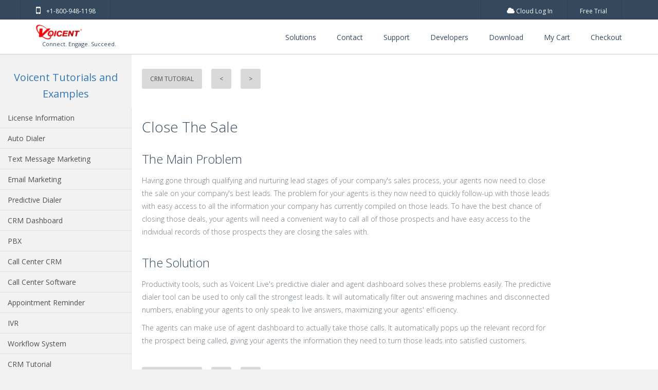

--- FILE ---
content_type: text/html; charset=UTF-8
request_url: https://voicent.com/tutorials/CRM_Tutorial/Close_the_Sale/The_Main_Problem.php
body_size: 100796
content:
<!DOCTYPE HTML>
		<html lang="en-US">
		<head>
			<title>CRM Tutorial The Main Problem</title>
			<meta Name="author" Content="Voicent Communication, Inc."/>
			<meta HTTP-EQUIV="Content-Type" CONTENT="text/html; charset=iso-8859-1"/>
			<meta name="viewport" content="width=device-width, initial-scale=1, maximum-scale=1"/>
			<meta name="revisit-after" content="30 Days"/>
			<meta name="description" content="Learn how to setup custom fields in Voicent's Call Center CRM software. Call Center CRM is a CRM solution that automatically keeps track of all customer interactions with your agents and automatically updates your integrated customer database."/>
			<meta name="keywords" content="crm solutions, crm help, crm tutorial, custom crm fields, crm fields, voicent help, voicent tutorial, setup crm, customer relationship database, call center crm tutorial, call center crm help, call center crm software"/><script type="text/javascript" src="https://ajax.googleapis.com/ajax/libs/jquery/1.4.2/jquery.min.js"></script>
<script type="text/javascript" src="https://www.google-analytics.com/analytics.js"></script>
<script>
  (function(i,s,o,g,r,a,m){i['GoogleAnalyticsObject']=r;i[r]=i[r]||function(){
  (i[r].q=i[r].q||[]).push(arguments)},i[r].l=1*new Date();a=s.createElement(o),
  m=s.getElementsByTagName(o)[0];a.async=1;a.src=g;m.parentNode.insertBefore(a,m)
  })(window,document,'script','//www.google-analytics.com/analytics.js','ga');

  ga('create', 'UA-17591167-1', 'auto');
  ga('send', 'pageview');

</script>
			<link href="/style/thecss.css" rel="stylesheet" type="text/css" media="screen" />
			<link href="http://fonts.googleapis.com/css?family=Source+Sans+Pro" rel="stylesheet" type="text/css"/>
			<link href="/style/highslide.css" rel="stylesheet" type="text/css"/>
			<link rel="stylesheet" type="text/css" href="/style/photo_enlarge.css" />
			<script type="text/javascript" src="/script/highslide-full.js"></script>
			<script type="text/javascript" src="/script/photo_enlarge.js"></script>
			<script type="text/javascript" src="/script/jquery.js"></script>
                        
			<link rel="prev" href="/tutorials/CRM_Tutorial/Nurture_Leads/Email_Dripping.php"/><link rel="next" href="/tutorials/CRM_Tutorial/Close_the_Sale/The_Predictive_Dialer_Campaign.php" />
                            <meta name="viewport" content="width=device-width, initial-scale=1.0">
<meta content="telephone=no" name="format-detection">

<meta name="author" content="Voicent Communications, Inc" />
<meta name="copyright" content="Voicent.com" />
<meta name="revisit-after" content="7 Days" />
<meta http-equiv="expires" content="0" />
<meta name="robots" content="index, follow" />
<meta name="googlebot" content="index, follow" />

<meta property="og:description" content="Customers are using Voicent to automate dialing with built-in crm, automate permit processes, handle incoming calls, and send sms text messages." />
<meta property="og:image" content="http://voicent.com/newassets/images/voicent.png" />
<meta property="og:image:secure_url" content="https://voicent.com/newassets/images/voicent.png" />
<meta property="og:image:type" content="image/png" />
<meta http-equiv="Content-Type" content="text/html; charset=utf-8" /> 
<meta property="og:type" content="article" />
<meta property="og:locale" content="en_US" />
<meta property="og:locale:alternate" content="es_ES" />
<meta property="og:site_name" content="Voicent" />



<link href="//maxcdn.bootstrapcdn.com/bootstrap/3.3.2/css/bootstrap.min.css" rel="stylesheet" media="screen">
<link href='//fonts.googleapis.com/css?family=Open+Sans:300,400italic,600,700italic,400,700,800italic' rel='stylesheet' type='text/css'>
<link href="//maxcdn.bootstrapcdn.com/font-awesome/4.6.0/css/font-awesome.min.css" rel="stylesheet">

<link href="/external/z-nav/z-nav.css" rel="stylesheet">
<link href="/external/rs-plugin/css/settings.css" rel="stylesheet" media="screen"/>
<link href="/external/swiper/idangerous.swiper.css" rel="stylesheet" />
<link href="/assets/css/style.css?v=1" rel="stylesheet" />
<link href="/css/style.css?v=1" rel="stylesheet" />

<!-- Basic JavaScript-->
<script src="/external/modernizr/modernizr.custom.min.js"></script>

<!-- HTML5 shim and Respond.js IE8 support of HTML5 elements and media queries --> 
<!--[if lt IE 9]> 
    <script src="http://cdnjs.cloudflare.com/ajax/libs/html5shiv/3.7/html5shiv.js"></script> 
            <script src="http://cdnjs.cloudflare.com/ajax/libs/respond.js/1.3.0/respond.js"></script>		
<![endif]-->

<!--[if lte IE 9]>
    <link href="/css/ie9.css?v=1" rel="stylesheet" />
<![endif]-->
<!--[if lt IE 8]> 
    <script src="http://cdnjs.cloudflare.com/ajax/libs/html5shiv/3.7/html5shiv.js"></script> 
            <script src="http://cdnjs.cloudflare.com/ajax/libs/respond.js/1.3.0/respond.js"></script>		
<![endif]-->

<!--[if lte IE 8]>
    <link href="/css/ie9.css?v=1" rel="stylesheet" />
<![endif]-->
<!--[if lt IE 7]> 
    <script src="http://cdnjs.cloudflare.com/ajax/libs/html5shiv/3.7/html5shiv.js"></script> 
            <script src="http://cdnjs.cloudflare.com/ajax/libs/respond.js/1.3.0/respond.js"></script>		
<![endif]-->

<!--[if lte IE 7]>
    <link href="/css/ie9.css?v=1" rel="stylesheet" />
<![endif]-->
<!-- BEGIN PAGE LEVEL STYLES -->
<link rel="stylesheet" type="text/css" href="/assets/plugins/bootstrap-toastr/toastr.min.css"/>
<!-- END PAGE LEVEL STYLES -->
                            </head>
	<body id="basic-0-0">
        <div class="wrapper" id="top">
        <!-- Google Tag Manager (noscript) -->
<noscript><iframe src="https://www.googletagmanager.com/ns.html?id=GTM-5B32GB2"
height="0" width="0" style="display:none;visibility:hidden"></iframe></noscript>
<!-- End Google Tag Manager (noscript) -->

<link href="/css/solutions-seperator.min.css" rel="stylesheet" />
<style>
    //.sf-button{
    //    background: -webkit-linear-gradient(top,#96b432 0,#92b42a 3%,#8fb429 9%,#8eb12f 12%,#8db12b 15%,#88ad29 24%,#7fa629 41%,#759d23 56%,#679320 79%,#64911a 85%,#648e22 88%,#638d1d 91%,#5e8d1d 97%,#64891f 100%);
    //}
    .choice-button{
        padding: 22px 30px;
        font-size: 15px;
        color: #fff;
        font-weight: bold;
        text-transform: uppercase;
        line-height: 22px;
        text-decoration: none;
        float: right;
        outline: 0 !important;
        cursor: auto;
        box-sizing: border-box;
    }
</style>
<header class="header header--social header--light">
    <div class="header-fixed">
        <div class="header-line waypoint" data-animate-down="header-up" data-animate-up="header-down">
            <div class="container">
                <address class="contact-info pull-left hidden-lower">
                    <a class="contact-info__item" href="tel://18009481198">
                        <i class="fa fa-mobile"></i>
                        +1-800-948-1198
                    </a>

<!--                    <a class="contact-info__item" href="/store/shopping_cart.php">
                        <i class="fa fa-shopping-cart"></i>
                        My Shopping Cart
                    </a>-->
                                    </address>
                                    <address class="contact-info pull-right">
                        <a class="contact-info__item" href="/hosted_crm_cloud_call_center.php" title="Voicent Cloud Login">
                            <i class="fa fa-cloud"></i>
                            Cloud Log In
                        </a>
			<a class="contact-info__item" href="/hosted_service_signup.php" title="Voicent Cloud Free Trial">
			    Free Trial
			</a>
                    </address>
                            </div>
        </div>
        <div class="fixed-top header-down">
            <div class="container">
                <!--  Logo  -->
                <a class="logo" href="/index.php">
                    <img src="/newassets/images/voicent.png" alt="Voicent logo">
                    <p class="logo__slogan">&nbsp; &nbsp; Connect. Engage. Succeed.</p>
                </a>
                <nav class="z-nav">                
                    <a href="#" class="z-nav__toggle">
                        <span class="menu-icon"></span>
                        <span class="menu-text">navigation</span>
                        <div class="menu-head"></div>
                    </a>
                                            <ul class="z-nav__list">
                            <!--                            <li class="z-nav__item"><a class="z-nav__link" href="/download/download.php" title="Download our free trial for on-premise software">Download</a></li>-->
                                                        <li class="z-nav__item"><a class="z-nav__link" href="/phone-text-email-software.php">Solutions</a></li>
<!--                            <li class="z-nav__item"> <a class="z-nav__link" href="/hosted_crm_cloud_call_center.php"> Cloud </a> </li>   -->
                            <li class="z-nav__item"><a class="z-nav__link" href="/contact/contact-sales.php">Contact</a></li>
                            <li class="z-nav__item"><a class="z-nav__link" href="/support">Support</a></li> 
                            <li class="z-nav__item"><a class="z-nav__link" href="/devnet/">Developers</a></li> 
                            <li class="z-nav__item"><a class="z-nav__link" href="/download/index.php">Download</a></li>
                            <li class="z-nav__item">  <a class="z-nav__link" href="/store/shopping_cart.php"> My Cart </a> </li>  
                            <li class="z-nav__item">  <a class="z-nav__link" href="/store/checkout_service.php"> Checkout </a> </li>  
                              
                        </ul>
                                    </nav>
            </div> <!-- end container --> 
        </div>
    </div>
</header>
        <div id="wrap">
		<div id="maincontent">
		<aside id="sideToggle">
			<nav> 
				<div id="menu-primary-container">
				<ul id="testul">
					<h5 align="center"><a href="/tutorials">Voicent Tutorials and Examples</a></h5><li class="deep0"><a href="/tutorials/License_Information">License Information</a><ul class="sub-menu"></ul></li><li class="deep0"><a href="/tutorials/Auto_Dialer">Auto Dialer</a><ul class="sub-menu"><li class="deep1"><a href="#"> Introduction</a><ul class="sub-menu"><li class="deep2"><a href="/tutorials/Auto_Dialer/Introduction/Overview.php">Overview</a><ul class="sub-menu"></ul></li><li class="deep2"><a href="/tutorials/Auto_Dialer/Introduction/Setup_Gateway_and_Dashboard.php">Setup Gateway and Dashboard</a><ul class="sub-menu"></ul></li></ul></li><li class="deep1"><a href="#"> List Management</a><ul class="sub-menu"><li class="deep2"><a href="#"> Import and Export List</a><ul class="sub-menu"><li class="deep3"><a href="/tutorials/Auto_Dialer/List_Management/Import_and_Export_List/Converting_Excel_to_CSV_File.php">Converting Excel to CSV File</a><ul class="sub-menu"></ul></li><li class="deep3"><a href="/tutorials/Auto_Dialer/List_Management/Import_and_Export_List/Import_From_a_CSV_file.php">Import From a CSV file</a><ul class="sub-menu"></ul></li><li class="deep3"><a href="/tutorials/Auto_Dialer/List_Management/Import_and_Export_List/Export_To_a_CSV_file.php">Export To a CSV file</a><ul class="sub-menu"></ul></li><li class="deep3"><a href="/tutorials/Auto_Dialer/List_Management/Import_and_Export_List/Converting_CSV_to_Excel_File.php">Converting CSV to Excel File</a><ul class="sub-menu"></ul></li></ul></li><li class="deep2"><a href="/tutorials/Auto_Dialer/List_Management/Insert,_Edit,_Delete_Row_and_Column.php">Insert, Edit, Delete Row and Column</a><ul class="sub-menu"></ul></li><li class="deep2"><a href="/tutorials/Auto_Dialer/List_Management/Add_Entries_Manually.php">Add Entries Manually</a><ul class="sub-menu"></ul></li><li class="deep2"><a href="/tutorials/Auto_Dialer/List_Management/Generate_List.php">Generate List</a><ul class="sub-menu"></ul></li><li class="deep2"><a href="/tutorials/Auto_Dialer/List_Management/Clean,_Exclude,_Sort,_and_Check_DNC_List.php">Clean, Exclude, Sort, and Check DNC List</a><ul class="sub-menu"></ul></li></ul></li><li class="deep1"><a href="#"> Message Management</a><ul class="sub-menu"><li class="deep2"><a href="/tutorials/Auto_Dialer/Message_Management/Message_Designer.php">Message Designer</a><ul class="sub-menu"></ul></li><li class="deep2"><a href="/tutorials/Auto_Dialer/Message_Management/Record_Audio_by_Phone.php">Record Audio by Phone</a><ul class="sub-menu"></ul></li><li class="deep2"><a href="/tutorials/Auto_Dialer/Message_Management/Record_Audio_by_Microphone.php">Record Audio by Microphone</a><ul class="sub-menu"></ul></li><li class="deep2"><a href="/tutorials/Auto_Dialer/Message_Management/Record_Text_to_Speech.php">Record Text to Speech</a><ul class="sub-menu"></ul></li><li class="deep2"><a href="/tutorials/Auto_Dialer/Message_Management/Use_Professional_Recording_Studio.php">Use Professional Recording Studio</a><ul class="sub-menu"></ul></li></ul></li><li class="deep1"><a href="#"> Campaign Management</a><ul class="sub-menu"><li class="deep2"><a href="/tutorials/Auto_Dialer/Campaign_Management/Auto_Dialing_Options.php">Auto Dialing Options</a><ul class="sub-menu"></ul></li><li class="deep2"><a href="/tutorials/Auto_Dialer/Campaign_Management/Campaign_Options.php">Campaign Options</a><ul class="sub-menu"></ul></li></ul></li><li class="deep1"><a href="/tutorials/Auto_Dialer/Integration.php">Integration</a><ul class="sub-menu"></ul></li><li class="deep1"><a href="#"> Enterprise Edition</a><ul class="sub-menu"><li class="deep2"><a href="/tutorials/Auto_Dialer/Enterprise_Edition/Enterprise_Overview.php">Enterprise Overview</a><ul class="sub-menu"></ul></li><li class="deep2"><a href="/tutorials/Auto_Dialer/Enterprise_Edition/Multiple_Campaigns.php">Multiple Campaigns</a><ul class="sub-menu"></ul></li><li class="deep2"><a href="/tutorials/Auto_Dialer/Enterprise_Edition/Utilize_Script.php">Utilize Script</a><ul class="sub-menu"></ul></li><li class="deep2"><a href="/tutorials/Auto_Dialer/Enterprise_Edition/Command_Line.php">Command Line</a><ul class="sub-menu"></ul></li></ul></li></ul></li><li class="deep0"><a href="/tutorials/Text_Message_Marketing">Text Message Marketing</a><ul class="sub-menu"><li class="deep1"><a href="#"> Introduction</a><ul class="sub-menu"><li class="deep2"><a href="/tutorials/Text_Message_Marketing/Introduction/Overview.php">Overview</a><ul class="sub-menu"></ul></li><li class="deep2"><a href="/tutorials/Text_Message_Marketing/Introduction/Setup_Gateway.php">Setup Gateway</a><ul class="sub-menu"></ul></li></ul></li><li class="deep1"><a href="#"> List Management</a><ul class="sub-menu"><li class="deep2"><a href="#"> Import and Export List</a><ul class="sub-menu"><li class="deep3"><a href="/tutorials/Text_Message_Marketing/List_Management/Import_and_Export_List/Converting_Excel_to_CSV_File.php">Converting Excel to CSV File</a><ul class="sub-menu"></ul></li><li class="deep3"><a href="/tutorials/Text_Message_Marketing/List_Management/Import_and_Export_List/Import_From_a_CSV_file.php">Import From a CSV file</a><ul class="sub-menu"></ul></li><li class="deep3"><a href="/tutorials/Text_Message_Marketing/List_Management/Import_and_Export_List/Export_To_a_CSV_file.php">Export To a CSV file</a><ul class="sub-menu"></ul></li><li class="deep3"><a href="/tutorials/Text_Message_Marketing/List_Management/Import_and_Export_List/Converting_CSV_to_Excel_File.php">Converting CSV to Excel File</a><ul class="sub-menu"></ul></li></ul></li><li class="deep2"><a href="/tutorials/Text_Message_Marketing/List_Management/Insert,_Edit,_Delete_Row_and_Column.php">Insert, Edit, Delete Row and Column</a><ul class="sub-menu"></ul></li><li class="deep2"><a href="/tutorials/Text_Message_Marketing/List_Management/Add_Entries_Manually.php">Add Entries Manually</a><ul class="sub-menu"></ul></li><li class="deep2"><a href="/tutorials/Text_Message_Marketing/List_Management/Generate_List.php">Generate List</a><ul class="sub-menu"></ul></li><li class="deep2"><a href="/tutorials/Text_Message_Marketing/List_Management/Clean,_Exclude,_and_Sort_List.php">Clean, Exclude, and Sort List</a><ul class="sub-menu"></ul></li></ul></li><li class="deep1"><a href="#"> Message Management</a><ul class="sub-menu"><li class="deep2"><a href="/tutorials/Text_Message_Marketing/Message_Management/Message_Designer.php">Message Designer</a><ul class="sub-menu"></ul></li><li class="deep2"><a href="/tutorials/Text_Message_Marketing/Message_Management/Check_Response.php">Check Response</a><ul class="sub-menu"></ul></li></ul></li><li class="deep1"><a href="#"> Campaign Management</a><ul class="sub-menu"><li class="deep2"><a href="/tutorials/Text_Message_Marketing/Campaign_Management/Broadcast_Options.php">Broadcast Options</a><ul class="sub-menu"></ul></li><li class="deep2"><a href="/tutorials/Text_Message_Marketing/Campaign_Management/Campaign_Options.php">Campaign Options</a><ul class="sub-menu"></ul></li></ul></li><li class="deep1"><a href="/tutorials/Text_Message_Marketing/Integration.php">Integration</a><ul class="sub-menu"></ul></li><li class="deep1"><a href="#"> Enterprise Edition</a><ul class="sub-menu"><li class="deep2"><a href="/tutorials/Text_Message_Marketing/Enterprise_Edition/Enterprise_Overview.php">Enterprise Overview</a><ul class="sub-menu"></ul></li><li class="deep2"><a href="/tutorials/Text_Message_Marketing/Enterprise_Edition/Multiple_Campaigns.php">Multiple Campaigns</a><ul class="sub-menu"></ul></li><li class="deep2"><a href="/tutorials/Text_Message_Marketing/Enterprise_Edition/Remote_Access.php">Remote Access</a><ul class="sub-menu"></ul></li><li class="deep2"><a href="/tutorials/Text_Message_Marketing/Enterprise_Edition/Command_Line.php">Command Line</a><ul class="sub-menu"></ul></li></ul></li></ul></li><li class="deep0"><a href="/tutorials/Email_Marketing">Email Marketing</a><ul class="sub-menu"><li class="deep1"><a href="#"> Introduction</a><ul class="sub-menu"><li class="deep2"><a href="/tutorials/Email_Marketing/Introduction/Overview.php">Overview</a><ul class="sub-menu"></ul></li><li class="deep2"><a href="/tutorials/Email_Marketing/Introduction/Setup_Outgoing_Server.php">Setup Outgoing Server</a><ul class="sub-menu"></ul></li><li class="deep2"><a href="/tutorials/Email_Marketing/Introduction/Setup_Incoming_Server.php">Setup Incoming Server</a><ul class="sub-menu"></ul></li></ul></li><li class="deep1"><a href="#"> List Management</a><ul class="sub-menu"><li class="deep2"><a href="#"> Import and Export List</a><ul class="sub-menu"><li class="deep3"><a href="/tutorials/Email_Marketing/List_Management/Import_and_Export_List/Converting_Excel_to_CSV_File.php">Converting Excel to CSV File</a><ul class="sub-menu"></ul></li><li class="deep3"><a href="/tutorials/Email_Marketing/List_Management/Import_and_Export_List/Import_From_a_CSV_file.php">Import From a CSV file</a><ul class="sub-menu"></ul></li><li class="deep3"><a href="/tutorials/Email_Marketing/List_Management/Import_and_Export_List/Export_To_a_CSV_file.php">Export To a CSV file</a><ul class="sub-menu"></ul></li><li class="deep3"><a href="/tutorials/Email_Marketing/List_Management/Import_and_Export_List/Converting_CSV_to_Excel_File.php">Converting CSV to Excel File</a><ul class="sub-menu"></ul></li></ul></li><li class="deep2"><a href="/tutorials/Email_Marketing/List_Management/Insert,_Delete_Row_and_Column.php">Insert, Delete Row and Column</a><ul class="sub-menu"></ul></li><li class="deep2"><a href="/tutorials/Email_Marketing/List_Management/Add_Entries_Manually.php">Add Entries Manually</a><ul class="sub-menu"></ul></li><li class="deep2"><a href="/tutorials/Email_Marketing/List_Management/Clean,_Exclude,_And_Sort.php">Clean, Exclude, And Sort</a><ul class="sub-menu"></ul></li></ul></li><li class="deep1"><a href="#"> Message Management</a><ul class="sub-menu"><li class="deep2"><a href="/tutorials/Email_Marketing/Message_Management/Send_Text_Email.php">Send Text Email</a><ul class="sub-menu"></ul></li><li class="deep2"><a href="/tutorials/Email_Marketing/Message_Management/Send_HTML_Email.php">Send HTML Email</a><ul class="sub-menu"></ul></li><li class="deep2"><a href="/tutorials/Email_Marketing/Message_Management/Send_Personalized_Email.php">Send Personalized Email</a><ul class="sub-menu"></ul></li></ul></li><li class="deep1"><a href="#"> Manage Bounced And Unsubscribed Emails</a><ul class="sub-menu"><li class="deep2"><a href="/tutorials/Email_Marketing/Manage_Bounced_And_Unsubscribed_Emails/Check_Bounced_Unsubscribe_Emails.php">Check Bounced Unsubscribe Emails</a><ul class="sub-menu"></ul></li><li class="deep2"><a href="/tutorials/Email_Marketing/Manage_Bounced_And_Unsubscribed_Emails/Master_List_of_Bounced_Unsubscribe_Email.php">Master List of Bounced Unsubscribe Email</a><ul class="sub-menu"></ul></li><li class="deep2"><a href="/tutorials/Email_Marketing/Manage_Bounced_And_Unsubscribed_Emails/Setup_Email_Filters.php">Setup Email Filters</a><ul class="sub-menu"></ul></li><li class="deep2"><a href="/tutorials/Email_Marketing/Manage_Bounced_And_Unsubscribed_Emails/Use_a_Third_Party_Web_Module.php">Use a Third Party Web Module</a><ul class="sub-menu"></ul></li></ul></li><li class="deep1"><a href="#"> Track Open Emails</a><ul class="sub-menu"><li class="deep2"><a href="/tutorials/Email_Marketing/Track_Open_Emails/Track_Email_Open_Overview.php">Track Email Open Overview</a><ul class="sub-menu"></ul></li><li class="deep2"><a href="/tutorials/Email_Marketing/Track_Open_Emails/Setup_Website_Database_And_Script.php">Setup Website Database And Script</a><ul class="sub-menu"></ul></li><li class="deep2"><a href="/tutorials/Email_Marketing/Track_Open_Emails/Check_Opened_Emails.php">Check Opened Emails</a><ul class="sub-menu"></ul></li></ul></li></ul></li><li class="deep0"><a href="/tutorials/Predictive_Dialer">Predictive Dialer</a><ul class="sub-menu"><li class="deep1"><a href="#"> Introduction</a><ul class="sub-menu"><li class="deep2"><a href="/tutorials/Predictive_Dialer/Introduction/Overview.php">Overview</a><ul class="sub-menu"></ul></li><li class="deep2"><a href="/tutorials/Predictive_Dialer/Introduction/Setup_Gateway_and_Dashboard.php">Setup Gateway and Dashboard</a><ul class="sub-menu"></ul></li></ul></li><li class="deep1"><a href="#"> List Management</a><ul class="sub-menu"><li class="deep2"><a href="#"> Import and Export List</a><ul class="sub-menu"><li class="deep3"><a href="/tutorials/Predictive_Dialer/List_Management/Import_and_Export_List/Converting_Excel_to_CSV_File.php">Converting Excel to CSV File</a><ul class="sub-menu"></ul></li><li class="deep3"><a href="/tutorials/Predictive_Dialer/List_Management/Import_and_Export_List/Import_From_a_CSV_file.php">Import From a CSV file</a><ul class="sub-menu"></ul></li><li class="deep3"><a href="/tutorials/Predictive_Dialer/List_Management/Import_and_Export_List/Export_To_a_CSV_file.php">Export To a CSV file</a><ul class="sub-menu"></ul></li><li class="deep3"><a href="/tutorials/Predictive_Dialer/List_Management/Import_and_Export_List/Converting_CSV_to_Excel_File.php">Converting CSV to Excel File</a><ul class="sub-menu"></ul></li></ul></li><li class="deep2"><a href="/tutorials/Predictive_Dialer/List_Management/Insert,_Edit,_Delete_Row_and_Column.php">Insert, Edit, Delete Row and Column</a><ul class="sub-menu"></ul></li><li class="deep2"><a href="/tutorials/Predictive_Dialer/List_Management/Add_Entries_Manually.php">Add Entries Manually</a><ul class="sub-menu"></ul></li><li class="deep2"><a href="/tutorials/Predictive_Dialer/List_Management/Generate_List.php">Generate List</a><ul class="sub-menu"></ul></li><li class="deep2"><a href="/tutorials/Predictive_Dialer/List_Management/Clean,_Exclude,_Sort,_and_Check_DNC_List.php">Clean, Exclude, Sort, and Check DNC List</a><ul class="sub-menu"></ul></li></ul></li><li class="deep1"><a href="#"> Message Management</a><ul class="sub-menu"><li class="deep2"><a href="/tutorials/Predictive_Dialer/Message_Management/Message_Designer.php">Message Designer</a><ul class="sub-menu"></ul></li><li class="deep2"><a href="/tutorials/Predictive_Dialer/Message_Management/Record_Audio_by_Phone.php">Record Audio by Phone</a><ul class="sub-menu"></ul></li><li class="deep2"><a href="/tutorials/Predictive_Dialer/Message_Management/Record_Audio_by_Microphone.php">Record Audio by Microphone</a><ul class="sub-menu"></ul></li><li class="deep2"><a href="/tutorials/Predictive_Dialer/Message_Management/Record_Text_to_Speech.php">Record Text to Speech</a><ul class="sub-menu"></ul></li><li class="deep2"><a href="/tutorials/Predictive_Dialer/Message_Management/Use_Professional_Recording_Studio.php">Use Professional Recording Studio</a><ul class="sub-menu"></ul></li></ul></li><li class="deep1"><a href="#"> Campaign Management</a><ul class="sub-menu"><li class="deep2"><a href="/tutorials/Predictive_Dialer/Campaign_Management/Predictive_Dialer_Options.php">Predictive Dialer Options</a><ul class="sub-menu"></ul></li><li class="deep2"><a href="/tutorials/Predictive_Dialer/Campaign_Management/Campaign_Options.php">Campaign Options</a><ul class="sub-menu"></ul></li></ul></li><li class="deep1"><a href="/tutorials/Predictive_Dialer/Integration.php">Integration</a><ul class="sub-menu"></ul></li><li class="deep1"><a href="#"> Enterprise Edition</a><ul class="sub-menu"><li class="deep2"><a href="/tutorials/Predictive_Dialer/Enterprise_Edition/Enterprise_Overview.php">Enterprise Overview</a><ul class="sub-menu"></ul></li><li class="deep2"><a href="/tutorials/Predictive_Dialer/Enterprise_Edition/Multiple_Campaigns.php">Multiple Campaigns</a><ul class="sub-menu"></ul></li><li class="deep2"><a href="/tutorials/Predictive_Dialer/Enterprise_Edition/Utilize_Script.php">Utilize Script</a><ul class="sub-menu"></ul></li><li class="deep2"><a href="/tutorials/Predictive_Dialer/Enterprise_Edition/Command_Line.php">Command Line</a><ul class="sub-menu"></ul></li></ul></li></ul></li><li class="deep0"><a href="/tutorials/CRM_Dashboard">CRM Dashboard</a><ul class="sub-menu"><li class="deep1"><a href="#"> Introduction</a><ul class="sub-menu"><li class="deep2"><a href="/tutorials/CRM_Dashboard/Introduction/Overview.php">Overview</a><ul class="sub-menu"></ul></li><li class="deep2"><a href="/tutorials/CRM_Dashboard/Introduction/First_Time_Connection_to_Gateway.php">First Time Connection to Gateway</a><ul class="sub-menu"></ul></li><li class="deep2"><a href="/tutorials/CRM_Dashboard/Introduction/Manage_Gateway_Hosts.php">Manage Gateway Hosts</a><ul class="sub-menu"></ul></li></ul></li><li class="deep1"><a href="#"> Personalization</a><ul class="sub-menu"><li class="deep2"><a href="/tutorials/CRM_Dashboard/Personalization/Login_logout_and_Exit.php">Login logout and Exit</a><ul class="sub-menu"></ul></li><li class="deep2"><a href="/tutorials/CRM_Dashboard/Personalization/Personalize_Windows.php">Personalize Windows</a><ul class="sub-menu"></ul></li><li class="deep2"><a href="/tutorials/CRM_Dashboard/Personalization/Screen_Popups.php">Screen Popups</a><ul class="sub-menu"></ul></li><li class="deep2"><a href="/tutorials/CRM_Dashboard/Personalization/Use_the_Built_in_Browser.php">Use the Built in Browser</a><ul class="sub-menu"></ul></li></ul></li><li class="deep1"><a href="#"> Phone Calls</a><ul class="sub-menu"><li class="deep2"><a href="/tutorials/CRM_Dashboard/Phone_Calls/Make_an_Outbound_Call.php">Make an Outbound Call</a><ul class="sub-menu"></ul></li><li class="deep2"><a href="/tutorials/CRM_Dashboard/Phone_Calls/Answer_an_Incoming_Call.php">Answer an Incoming Call</a><ul class="sub-menu"></ul></li><li class="deep2"><a href="/tutorials/CRM_Dashboard/Phone_Calls/Use_Dialpad_Hold_Transfer_Park_and_Record_a_Call.php">Use Dialpad Hold Transfer Park and Record a Call</a><ul class="sub-menu"></ul></li><li class="deep2"><a href="/tutorials/CRM_Dashboard/Phone_Calls/Use_Dialpad_Click_to_Play_Audio.php">Use Dialpad Click to Play Audio</a><ul class="sub-menu"></ul></li><li class="deep2"><a href="/tutorials/CRM_Dashboard/Phone_Calls/Call_Notes_and_Disposition.php">Call Notes and Disposition</a><ul class="sub-menu"></ul></li></ul></li><li class="deep1"><a href="#"> CRM Integration</a><ul class="sub-menu"><li class="deep2"><a href="/tutorials/CRM_Dashboard/CRM_Integration/Use_CRM.php">Use CRM</a><ul class="sub-menu"></ul></li><li class="deep2"><a href="/tutorials/CRM_Dashboard/CRM_Integration/Manage_Callbacks.php">Manage Callbacks</a><ul class="sub-menu"></ul></li></ul></li><li class="deep1"><a href="#"> Voicemail and Call Forwarding</a><ul class="sub-menu"><li class="deep2"><a href="/tutorials/CRM_Dashboard/Voicemail_and_Call_Forwarding/Voicemail.php">Voicemail</a><ul class="sub-menu"></ul></li><li class="deep2"><a href="/tutorials/CRM_Dashboard/Voicemail_and_Call_Forwarding/Call_Forwarding.php">Call Forwarding</a><ul class="sub-menu"></ul></li></ul></li><li class="deep1"><a href="/tutorials/CRM_Dashboard/Advanced_Options.php">Advanced Options</a><ul class="sub-menu"></ul></li></ul></li><li class="deep0"><a href="/tutorials/PBX">PBX</a><ul class="sub-menu"><li class="deep1"><a href="#"> Flex PBX Introduction</a><ul class="sub-menu"><li class="deep2"><a href="/tutorials/PBX/Flex_PBX_Introduction/Overview.php">Overview</a><ul class="sub-menu"></ul></li><li class="deep2"><a href="/tutorials/PBX/Flex_PBX_Introduction/Setup_Gateway_and_Dashboard.php">Setup Gateway and Dashboard</a><ul class="sub-menu"></ul></li></ul></li><li class="deep1"><a href="#"> Flex PBX Setup Extensions and Auto Attendant</a><ul class="sub-menu"><li class="deep2"><a href="/tutorials/PBX/Flex_PBX_Setup_Extensions_and_Auto_Attendant/Setup_PBX_Extensions.php">Setup PBX Extensions</a><ul class="sub-menu"></ul></li><li class="deep2"><a href="/tutorials/PBX/Flex_PBX_Setup_Extensions_and_Auto_Attendant/Setup_PBX_Extension_Groups.php">Setup PBX Extension Groups</a><ul class="sub-menu"></ul></li><li class="deep2"><a href="/tutorials/PBX/Flex_PBX_Setup_Extensions_and_Auto_Attendant/Setup_PBX_Auto_Attendants.php">Setup PBX Auto Attendants</a><ul class="sub-menu"></ul></li><li class="deep2"><a href="/tutorials/PBX/Flex_PBX_Setup_Extensions_and_Auto_Attendant/Setup_PBX_Auto_Attendant_Operations.php">Setup PBX Auto Attendant Operations</a><ul class="sub-menu"></ul></li><li class="deep2"><a href="/tutorials/PBX/Flex_PBX_Setup_Extensions_and_Auto_Attendant/Setup_Call_Transfer_Options.php">Setup Call Transfer Options</a><ul class="sub-menu"></ul></li><li class="deep2"><a href="/tutorials/PBX/Flex_PBX_Setup_Extensions_and_Auto_Attendant/Example_Description.php">Example Description</a><ul class="sub-menu"></ul></li></ul></li><li class="deep1"><a href="#"> Flex PBX Deployment</a><ul class="sub-menu"><li class="deep2"><a href="/tutorials/PBX/Flex_PBX_Deployment/Deploy_PBX_Applications.php">Deploy PBX Applications</a><ul class="sub-menu"></ul></li><li class="deep2"><a href="/tutorials/PBX/Flex_PBX_Deployment/Setup_PBX_Operating_Hours.php">Setup PBX Operating Hours</a><ul class="sub-menu"></ul></li></ul></li><li class="deep1"><a href="/tutorials/PBX/Voicemail.php">Voicemail</a><ul class="sub-menu"></ul></li><li class="deep1"><a href="/tutorials/PBX/IVR_Integration.php">IVR Integration</a><ul class="sub-menu"></ul></li></ul></li><li class="deep0"><a href="/tutorials/Call_Center_CRM">Call Center CRM</a><ul class="sub-menu"><li class="deep1"><a href="#"> Introduction</a><ul class="sub-menu"><li class="deep2"><a href="/tutorials/Call_Center_CRM/Introduction/Overview.php">Overview</a><ul class="sub-menu"></ul></li><li class="deep2"><a href="/tutorials/Call_Center_CRM/Introduction/Setup_Gateway_and_Dashboard.php">Setup Gateway and Dashboard</a><ul class="sub-menu"></ul></li></ul></li><li class="deep1"><a href="#"> Import And Export Contact</a><ul class="sub-menu"><li class="deep2"><a href="/tutorials/Call_Center_CRM/Import_And_Export_Contact/Import_Contacts.php">Import Contacts</a><ul class="sub-menu"></ul></li><li class="deep2"><a href="/tutorials/Call_Center_CRM/Import_And_Export_Contact/Export_and_Customize_Campaign_Reports.php">Export and Customize Campaign Reports</a><ul class="sub-menu"></ul></li></ul></li><li class="deep1"><a href="#"> Searching Existing Contact List</a><ul class="sub-menu"><li class="deep2"><a href="/tutorials/Call_Center_CRM/Searching_Existing_Contact_List/Quick_Search.php">Quick Search</a><ul class="sub-menu"></ul></li><li class="deep2"><a href="/tutorials/Call_Center_CRM/Searching_Existing_Contact_List/Advanced_Search.php">Advanced Search</a><ul class="sub-menu"></ul></li></ul></li><li class="deep1"><a href="#"> Customize CRM Display</a><ul class="sub-menu"><li class="deep2"><a href="/tutorials/Call_Center_CRM/Customize_CRM_Display/Setup_Custom_CRM_Fields.php">Setup Custom CRM Fields</a><ul class="sub-menu"></ul></li><li class="deep2"><a href="/tutorials/Call_Center_CRM/Customize_CRM_Display/Setup_Custom_Display_Names.php">Setup Custom Display Names</a><ul class="sub-menu"></ul></li><li class="deep2"><a href="/tutorials/Call_Center_CRM/Customize_CRM_Display/Setup_Field_Visibility.php">Setup Field Visibility</a><ul class="sub-menu"></ul></li></ul></li><li class="deep1"><a href="#"> Start Campaign</a><ul class="sub-menu"><li class="deep2"><a href="/tutorials/Call_Center_CRM/Start_Campaign/Start_Quick_Broadcast_Campaigns.php">Start Quick Broadcast Campaigns</a><ul class="sub-menu"></ul></li><li class="deep2"><a href="/tutorials/Call_Center_CRM/Start_Campaign/Export_CRM_List_to_Broadcast_Campaign.php">Export CRM List to Broadcast Campaign</a><ul class="sub-menu"></ul></li></ul></li><li class="deep1"><a href="#"> Dynamic Campaigns</a><ul class="sub-menu"><li class="deep2"><a href="/tutorials/Call_Center_CRM/Dynamic_Campaigns/Introduction_to_Dynamic_Campaigns.php">Introduction to Dynamic Campaigns</a><ul class="sub-menu"></ul></li><li class="deep2"><a href="/tutorials/Call_Center_CRM/Dynamic_Campaigns/Starting_a_Dynamic_Campaign.php">Starting a Dynamic Campaign</a><ul class="sub-menu"></ul></li><li class="deep2"><a href="/tutorials/Call_Center_CRM/Dynamic_Campaigns/Running_Dynamic_Campaigns.php">Running Dynamic Campaigns</a><ul class="sub-menu"></ul></li><li class="deep2"><a href="/tutorials/Call_Center_CRM/Dynamic_Campaigns/Managing_Dynamic_Campaigns.php">Managing Dynamic Campaigns</a><ul class="sub-menu"></ul></li><li class="deep2"><a href="/tutorials/Call_Center_CRM/Dynamic_Campaigns/Call_Disposition_Rules.php">Call Disposition Rules</a><ul class="sub-menu"></ul></li><li class="deep2"><a href="/tutorials/Call_Center_CRM/Dynamic_Campaigns/Web_Interface_API.php">Web Interface API</a><ul class="sub-menu"></ul></li></ul></li></ul></li><li class="deep0"><a href="/tutorials/Call_Center_Software">Call Center Software</a><ul class="sub-menu"><li class="deep1"><a href="#"> Introduction</a><ul class="sub-menu"><li class="deep2"><a href="/tutorials/Call_Center_Software/Introduction/Overview.php">Overview</a><ul class="sub-menu"></ul></li><li class="deep2"><a href="/tutorials/Call_Center_Software/Introduction/Setup_Gateway_and_Dashboard.php">Setup Gateway and Dashboard</a><ul class="sub-menu"></ul></li></ul></li><li class="deep1"><a href="#"> Preparation</a><ul class="sub-menu"><li class="deep2"><a href="/tutorials/Call_Center_Software/Preparation/Enable_Call_Center_Manager.php">Enable Call Center Manager</a><ul class="sub-menu"></ul></li><li class="deep2"><a href="/tutorials/Call_Center_Software/Preparation/Call_Center_Manager_Connection.php">Call Center Manager Connection</a><ul class="sub-menu"></ul></li></ul></li><li class="deep1"><a href="#"> Manage Agents</a><ul class="sub-menu"><li class="deep2"><a href="/tutorials/Call_Center_Software/Manage_Agents/Create_And_Delete_Agents.php">Create And Delete Agents</a><ul class="sub-menu"></ul></li><li class="deep2"><a href="/tutorials/Call_Center_Software/Manage_Agents/Setup_Agent_Custom_Field.php">Setup Agent Custom Field</a><ul class="sub-menu"></ul></li><li class="deep2"><a href="/tutorials/Call_Center_Software/Manage_Agents/Setup_Agent_Read,_Write_Permissions.php">Setup Agent Read, Write Permissions</a><ul class="sub-menu"></ul></li></ul></li><li class="deep1"><a href="#"> Monitoring</a><ul class="sub-menu"><li class="deep2"><a href="/tutorials/Call_Center_Software/Monitoring/Call_Center_Control_Window.php">Call Center Control Window</a><ul class="sub-menu"></ul></li><li class="deep2"><a href="/tutorials/Call_Center_Software/Monitoring/Call_Center_Monitor_Performance.php">Call Center Monitor Performance</a><ul class="sub-menu"></ul></li><li class="deep2"><a href="/tutorials/Call_Center_Software/Monitoring/Call_Center_Monitor_Line.php">Call Center Monitor Line</a><ul class="sub-menu"></ul></li><li class="deep2"><a href="/tutorials/Call_Center_Software/Monitoring/Call_Center_Monitor_Agent.php">Call Center Monitor Agent</a><ul class="sub-menu"></ul></li></ul></li><li class="deep1"><a href="#"> Advanced Topics</a><ul class="sub-menu"><li class="deep2"><a href="/tutorials/Call_Center_Software/Advanced_Topics/Set_Call_Center_Drop_Rate.php">Set Call Center Drop Rate</a><ul class="sub-menu"></ul></li><li class="deep2"><a href="/tutorials/Call_Center_Software/Advanced_Topics/Rules_Engine.php">Rules Engine</a><ul class="sub-menu"></ul></li></ul></li></ul></li><li class="deep0"><a href="/tutorials/Appointment_Reminder">Appointment Reminder</a><ul class="sub-menu"><li class="deep1"><a href="#"> Introduction</a><ul class="sub-menu"><li class="deep2"><a href="/tutorials/Appointment_Reminder/Introduction/Overview.php">Overview</a><ul class="sub-menu"></ul></li><li class="deep2"><a href="/tutorials/Appointment_Reminder/Introduction/Setup_Gateway.php">Setup Gateway</a><ul class="sub-menu"></ul></li></ul></li><li class="deep1"><a href="#"> Customization</a><ul class="sub-menu"><li class="deep2"><a href="/tutorials/Appointment_Reminder/Customization/Customize_Appointments.php">Customize Appointments</a><ul class="sub-menu"></ul></li><li class="deep2"><a href="/tutorials/Appointment_Reminder/Customization/Manage_Contacts.php">Manage Contacts</a><ul class="sub-menu"></ul></li><li class="deep2"><a href="/tutorials/Appointment_Reminder/Customization/Categories_and_Rooms.php">Categories and Rooms</a><ul class="sub-menu"></ul></li><li class="deep2"><a href="/tutorials/Appointment_Reminder/Customization/Customize_View.php">Customize View</a><ul class="sub-menu"></ul></li></ul></li><li class="deep1"><a href="#"> Make Appointment</a><ul class="sub-menu"><li class="deep2"><a href="/tutorials/Appointment_Reminder/Make_Appointment/Create_New_Appointment.php">Create New Appointment</a><ul class="sub-menu"></ul></li><li class="deep2"><a href="/tutorials/Appointment_Reminder/Make_Appointment/Modify_or_Delete_an_Appointment.php">Modify or Delete an Appointment</a><ul class="sub-menu"></ul></li><li class="deep2"><a href="/tutorials/Appointment_Reminder/Make_Appointment/Check_Reminder_Call_Status.php">Check Reminder Call Status</a><ul class="sub-menu"></ul></li></ul></li><li class="deep1"><a href="#"> Message Management</a><ul class="sub-menu"><li class="deep2"><a href="/tutorials/Appointment_Reminder/Message_Management/Message_Designer.php">Message Designer</a><ul class="sub-menu"></ul></li><li class="deep2"><a href="/tutorials/Appointment_Reminder/Message_Management/Record_Audio_by_Phone.php">Record Audio by Phone</a><ul class="sub-menu"></ul></li><li class="deep2"><a href="/tutorials/Appointment_Reminder/Message_Management/Record_Audio_by_Microphone.php">Record Audio by Microphone</a><ul class="sub-menu"></ul></li><li class="deep2"><a href="/tutorials/Appointment_Reminder/Message_Management/Record_Text_to_Speech.php">Record Text to Speech</a><ul class="sub-menu"></ul></li><li class="deep2"><a href="/tutorials/Appointment_Reminder/Message_Management/Use_Professional_Recording_Studio.php">Use Professional Recording Studio</a><ul class="sub-menu"></ul></li></ul></li><li class="deep1"><a href="#"> Gateway Settings</a><ul class="sub-menu"><li class="deep2"><a href="/tutorials/Appointment_Reminder/Gateway_Settings/Setup_Dialing_Rule.php">Setup Dialing Rule</a><ul class="sub-menu"></ul></li><li class="deep2"><a href="/tutorials/Appointment_Reminder/Gateway_Settings/Setup_Call_Transfer.php">Setup Call Transfer</a><ul class="sub-menu"></ul></li><li class="deep2"><a href="/tutorials/Appointment_Reminder/Gateway_Settings/Setup_Text_to_Speech.php">Setup Text to Speech</a><ul class="sub-menu"></ul></li></ul></li><li class="deep1"><a href="#"> Software Integration</a><ul class="sub-menu"><li class="deep2"><a href="/tutorials/Appointment_Reminder/Software_Integration/Import_File.php">Import File</a><ul class="sub-menu"></ul></li><li class="deep2"><a href="/tutorials/Appointment_Reminder/Software_Integration/Import_Appointment.php">Import Appointment</a><ul class="sub-menu"></ul></li><li class="deep2"><a href="/tutorials/Appointment_Reminder/Software_Integration/Command_Line_Interface.php">Command Line Interface</a><ul class="sub-menu"></ul></li><li class="deep2"><a href="/tutorials/Appointment_Reminder/Software_Integration/Web_(HTTP)_Interface.php">Web (HTTP) Interface</a><ul class="sub-menu"></ul></li></ul></li><li class="deep1"><a href="#"> Enterprise Edition</a><ul class="sub-menu"><li class="deep2"><a href="/tutorials/Appointment_Reminder/Enterprise_Edition/Enterprise_Edition_Overview.php">Enterprise Edition Overview</a><ul class="sub-menu"></ul></li><li class="deep2"><a href="/tutorials/Appointment_Reminder/Enterprise_Edition/Run_Auto_Reminder_as_a_Server.php">Run Auto Reminder as a Server</a><ul class="sub-menu"></ul></li><li class="deep2"><a href="/tutorials/Appointment_Reminder/Enterprise_Edition/Run_Auto_Reminder_as_a_Client.php">Run Auto Reminder as a Client</a><ul class="sub-menu"></ul></li><li class="deep2"><a href="/tutorials/Appointment_Reminder/Enterprise_Edition/Multiple_Users.php">Multiple Users</a><ul class="sub-menu"></ul></li></ul></li></ul></li><li class="deep0"><a href="/tutorials/IVR">IVR</a><ul class="sub-menu"><li class="deep1"><a href="#"> Introduction</a><ul class="sub-menu"><li class="deep2"><a href="/tutorials/IVR/Introduction/Overview.php">Overview</a><ul class="sub-menu"></ul></li><li class="deep2"><a href="/tutorials/IVR/Introduction/Components.php">Components</a><ul class="sub-menu"></ul></li><li class="deep2"><a href="/tutorials/IVR/Introduction/Installation.php">Installation</a><ul class="sub-menu"></ul></li></ul></li><li class="deep1"><a href="#"> Lesson 1 - Elements and Prompts</a><ul class="sub-menu"><li class="deep2"><a href="/tutorials/IVR/Lesson_1_-_Elements_and_Prompts/Lesson_1_Overview.php">Lesson 1 Overview</a><ul class="sub-menu"></ul></li><li class="deep2"><a href="/tutorials/IVR/Lesson_1_-_Elements_and_Prompts/Create_an_Element.php">Create an Element</a><ul class="sub-menu"></ul></li><li class="deep2"><a href="/tutorials/IVR/Lesson_1_-_Elements_and_Prompts/Create_a_Prompt.php">Create a Prompt</a><ul class="sub-menu"></ul></li><li class="deep2"><a href="/tutorials/IVR/Lesson_1_-_Elements_and_Prompts/Verify_Password.php">Verify Password</a><ul class="sub-menu"></ul></li><li class="deep2"><a href="/tutorials/IVR/Lesson_1_-_Elements_and_Prompts/Incorrect_Password.php">Incorrect Password</a><ul class="sub-menu"></ul></li><li class="deep2"><a href="/tutorials/IVR/Lesson_1_-_Elements_and_Prompts/Call_Flow_Diagram.php">Call Flow Diagram</a><ul class="sub-menu"></ul></li><li class="deep2"><a href="/tutorials/IVR/Lesson_1_-_Elements_and_Prompts/Deploy_Application.php">Deploy Application</a><ul class="sub-menu"></ul></li><li class="deep2"><a href="/tutorials/IVR/Lesson_1_-_Elements_and_Prompts/Test_Lesson_1.php">Test Lesson 1</a><ul class="sub-menu"></ul></li></ul></li><li class="deep1"><a href="#"> Lesson 2 - Variables</a><ul class="sub-menu"><li class="deep2"><a href="/tutorials/IVR/Lesson_2_-_Variables/Lesson_2_Overview.php">Lesson 2 Overview</a><ul class="sub-menu"></ul></li><li class="deep2"><a href="/tutorials/IVR/Lesson_2_-_Variables/Create_a_Variable.php">Create a Variable</a><ul class="sub-menu"></ul></li><li class="deep2"><a href="/tutorials/IVR/Lesson_2_-_Variables/Update_Variable.php">Update Variable</a><ul class="sub-menu"></ul></li><li class="deep2"><a href="/tutorials/IVR/Lesson_2_-_Variables/Use_Variable.php">Use Variable</a><ul class="sub-menu"></ul></li><li class="deep2"><a href="/tutorials/IVR/Lesson_2_-_Variables/Log_Caller_ID.php">Log Caller ID</a><ul class="sub-menu"></ul></li><li class="deep2"><a href="/tutorials/IVR/Lesson_2_-_Variables/Test_Lesson_2.php">Test Lesson 2</a><ul class="sub-menu"></ul></li></ul></li><li class="deep1"><a href="#"> Lesson 3 - Record Voice Message</a><ul class="sub-menu"><li class="deep2"><a href="/tutorials/IVR/Lesson_3_-_Record_Voice_Message/Lesson_3_Overview.php">Lesson 3 Overview</a><ul class="sub-menu"></ul></li><li class="deep2"><a href="/tutorials/IVR/Lesson_3_-_Record_Voice_Message/Create_a_Record_Element.php">Create a Record Element</a><ul class="sub-menu"></ul></li><li class="deep2"><a href="/tutorials/IVR/Lesson_3_-_Record_Voice_Message/Create_a_Choice_Element.php">Create a Choice Element</a><ul class="sub-menu"></ul></li><li class="deep2"><a href="/tutorials/IVR/Lesson_3_-_Record_Voice_Message/Listen_to_Recorded_Message.php">Listen to Recorded Message</a><ul class="sub-menu"></ul></li><li class="deep2"><a href="/tutorials/IVR/Lesson_3_-_Record_Voice_Message/Test_Lesson_3.php">Test Lesson 3</a><ul class="sub-menu"></ul></li></ul></li><li class="deep1"><a href="#"> Lesson 4 - Run External Programs</a><ul class="sub-menu"><li class="deep2"><a href="/tutorials/IVR/Lesson_4_-_Run_External_Programs/Lesson_4_Overview.php">Lesson 4 Overview</a><ul class="sub-menu"></ul></li><li class="deep2"><a href="/tutorials/IVR/Lesson_4_-_Run_External_Programs/Create_a_Run_Program_Action.php">Create a Run Program Action</a><ul class="sub-menu"></ul></li><li class="deep2"><a href="/tutorials/IVR/Lesson_4_-_Run_External_Programs/Create_a_Voice_Message_Variable.php">Create a Voice Message Variable</a><ul class="sub-menu"></ul></li><li class="deep2"><a href="/tutorials/IVR/Lesson_4_-_Run_External_Programs/Use_Variable_as_Program_Argument.php">Use Variable as Program Argument</a><ul class="sub-menu"></ul></li><li class="deep2"><a href="/tutorials/IVR/Lesson_4_-_Run_External_Programs/Test_Lesson_4.php">Test Lesson 4</a><ul class="sub-menu"></ul></li><li class="deep2"><a href="/tutorials/IVR/Lesson_4_-_Run_External_Programs/Use_Windows_Batch_File.php">Use Windows Batch File</a><ul class="sub-menu"></ul></li><li class="deep2"><a href="/tutorials/IVR/Lesson_4_-_Run_External_Programs/Edit_Run_Program_Action.php">Edit Run Program Action</a><ul class="sub-menu"></ul></li><li class="deep2"><a href="/tutorials/IVR/Lesson_4_-_Run_External_Programs/Test_Lesson_4_Part_2.php">Test Lesson 4 Part 2</a><ul class="sub-menu"></ul></li></ul></li><li class="deep1"><a href="#"> Lesson 5 - Design for BroadcastByPhone</a><ul class="sub-menu"><li class="deep2"><a href="/tutorials/IVR/Lesson_5_-_Design_for_BroadcastByPhone/Lesson_5_Overview.php">Lesson 5 Overview</a><ul class="sub-menu"></ul></li><li class="deep2"><a href="/tutorials/IVR/Lesson_5_-_Design_for_BroadcastByPhone/Create_Outbound_IVR_Application.php">Create Outbound IVR Application</a><ul class="sub-menu"></ul></li><li class="deep2"><a href="/tutorials/IVR/Lesson_5_-_Design_for_BroadcastByPhone/Create_a_Column_Variable.php">Create a Column Variable</a><ul class="sub-menu"></ul></li><li class="deep2"><a href="/tutorials/IVR/Lesson_5_-_Design_for_BroadcastByPhone/Use_Column_Variable.php">Use Column Variable</a><ul class="sub-menu"></ul></li><li class="deep2"><a href="/tutorials/IVR/Lesson_5_-_Design_for_BroadcastByPhone/Set_Audio_Message.php">Set Audio Message</a><ul class="sub-menu"></ul></li><li class="deep2"><a href="/tutorials/IVR/Lesson_5_-_Design_for_BroadcastByPhone/Select_Outbound_IVR_Application.php">Select Outbound IVR Application</a><ul class="sub-menu"></ul></li><li class="deep2"><a href="/tutorials/IVR/Lesson_5_-_Design_for_BroadcastByPhone/Edit_the_Windows_Batch_File.php">Edit the Windows Batch File</a><ul class="sub-menu"></ul></li><li class="deep2"><a href="/tutorials/IVR/Lesson_5_-_Design_for_BroadcastByPhone/Test_Lesson_5.php">Test Lesson 5</a><ul class="sub-menu"></ul></li></ul></li><li class="deep1"><a href="#"> Lesson 6 - Communicate with a Website</a><ul class="sub-menu"><li class="deep2"><a href="/tutorials/IVR/Lesson_6_-_Communicate_with_a_Website/Lesson_6_Overview.php">Lesson 6 Overview</a><ul class="sub-menu"></ul></li><li class="deep2"><a href="/tutorials/IVR/Lesson_6_-_Communicate_with_a_Website/Create_an_HTTP_Action.php">Create an HTTP Action</a><ul class="sub-menu"></ul></li><li class="deep2"><a href="/tutorials/IVR/Lesson_6_-_Communicate_with_a_Website/Edit the Windows Batch_File.php">Edit the Windows Batch File</a><ul class="sub-menu"></ul></li><li class="deep2"><a href="/tutorials/IVR/Lesson_6_-_Communicate_with_a_Website/Deploy_IVR_Applications.php">Deploy IVR Applications</a><ul class="sub-menu"></ul></li><li class="deep2"><a href="/tutorials/IVR/Lesson_6_-_Communicate_with_a_Website/Test_Lesson_6.php">Test Lesson 6</a><ul class="sub-menu"></ul></li></ul></li><li class="deep1"><a href="#"> Lesson 7 - Improvements and Resources</a><ul class="sub-menu"><li class="deep2"><a href="/tutorials/IVR/Lesson_7_-_Improvements_and_Resources/Lesson_7_Overview.php">Lesson 7 Overview</a><ul class="sub-menu"></ul></li><li class="deep2"><a href="/tutorials/IVR/Lesson_7_-_Improvements_and_Resources/Use_Text_to_Speech_Engine.php">Use Text to Speech Engine</a><ul class="sub-menu"></ul></li><li class="deep2"><a href="/tutorials/IVR/Lesson_7_-_Improvements_and_Resources/Use_Pre-Recorded_Audio.php">Use Pre-Recorded Audio</a><ul class="sub-menu"></ul></li><li class="deep2"><a href="/tutorials/IVR/Lesson_7_-_Improvements_and_Resources/Use_a_Multi-Line_System.php">Use a Multi-Line System</a><ul class="sub-menu"></ul></li><li class="deep2"><a href="/tutorials/IVR/Lesson_7_-_Improvements_and_Resources/Resources.php">Resources</a><ul class="sub-menu"></ul></li></ul></li><li class="deep1"><a href="#"> Advanced IVR Tutorial (Developers)</a><ul class="sub-menu"><li class="deep2"><a href="#"> Lesson 1 - Integrate with IVR Applications</a><ul class="sub-menu"><li class="deep3"><a href="/tutorials/IVR/Advanced_IVR_Tutorial_(Developers)/Lesson_1_-_Integrate_with_IVR_Applications/Advanced_Lesson_1_Overview.php">Advanced Lesson 1 Overview</a><ul class="sub-menu"></ul></li><li class="deep3"><a href="/tutorials/IVR/Advanced_IVR_Tutorial_(Developers)/Lesson_1_-_Integrate_with_IVR_Applications/Update_Call_Flow_Diagram.php">Update Call Flow Diagram</a><ul class="sub-menu"></ul></li><li class="deep3"><a href="/tutorials/IVR/Advanced_IVR_Tutorial_(Developers)/Lesson_1_-_Integrate_with_IVR_Applications/Create_a_Java_Action.php">Create a Java Action</a><ul class="sub-menu"></ul></li><li class="deep3"><a href="/tutorials/IVR/Advanced_IVR_Tutorial_(Developers)/Lesson_1_-_Integrate_with_IVR_Applications/Write_a_Java_Class.php">Write a Java Class</a><ul class="sub-menu"></ul></li><li class="deep3"><a href="/tutorials/IVR/Advanced_IVR_Tutorial_(Developers)/Lesson_1_-_Integrate_with_IVR_Applications/Run_a_Java_Action.php">Run a Java Action</a><ul class="sub-menu"></ul></li><li class="deep3"><a href="/tutorials/IVR/Advanced_IVR_Tutorial_(Developers)/Lesson_1_-_Integrate_with_IVR_Applications/Use_Action_Return_Variable.php">Use Action Return Variable</a><ul class="sub-menu"></ul></li><li class="deep3"><a href="/tutorials/IVR/Advanced_IVR_Tutorial_(Developers)/Lesson_1_-_Integrate_with_IVR_Applications/Update_the_Windows_Batch_File.php">Update the Windows Batch File</a><ul class="sub-menu"></ul></li><li class="deep3"><a href="/tutorials/IVR/Advanced_IVR_Tutorial_(Developers)/Lesson_1_-_Integrate_with_IVR_Applications/Add_a_Run_Program_Action.php">Add a Run Program Action</a><ul class="sub-menu"></ul></li><li class="deep3"><a href="/tutorials/IVR/Advanced_IVR_Tutorial_(Developers)/Lesson_1_-_Integrate_with_IVR_Applications/Test_Lesson 1.php">Test Lesson 1</a><ul class="sub-menu"></ul></li></ul></li><li class="deep2"><a href="#"> Lesson 2 - Integrate with Relational Database</a><ul class="sub-menu"><li class="deep3"><a href="/tutorials/IVR/Advanced_IVR_Tutorial_(Developers)/Lesson_2_-_Integrate_with_Relational_Database/Advanced_Lesson_2_Overview.php">Advanced Lesson 2 Overview</a><ul class="sub-menu"></ul></li><li class="deep3"><a href="/tutorials/IVR/Advanced_IVR_Tutorial_(Developers)/Lesson_2_-_Integrate_with_Relational_Database/Learn_About_Relational_Databases.php">Learn About Relational Databases</a><ul class="sub-menu"></ul></li><li class="deep3"><a href="/tutorials/IVR/Advanced_IVR_Tutorial_(Developers)/Lesson_2_-_Integrate_with_Relational_Database/Java_Class_using_JDBC.php">Java Class using JDBC</a><ul class="sub-menu"></ul></li><li class="deep3"><a href="/tutorials/IVR/Advanced_IVR_Tutorial_(Developers)/Lesson_2_-_Integrate_with_Relational_Database/Create_a_Check_Password_Java_Action.php">Create a Check Password Java Action</a><ul class="sub-menu"></ul></li><li class="deep3"><a href="/tutorials/IVR/Advanced_IVR_Tutorial_(Developers)/Lesson_2_-_Integrate_with_Relational_Database/Determine_Transition_with_Java_Action.php">Determine Transition with Java Action</a><ul class="sub-menu"></ul></li><li class="deep3"><a href="/tutorials/IVR/Advanced_IVR_Tutorial_(Developers)/Lesson_2_-_Integrate_with_Relational_Database/Get_More_Info_from_Database.php">Get More Info from Database</a><ul class="sub-menu"></ul></li><li class="deep3"><a href="/tutorials/IVR/Advanced_IVR_Tutorial_(Developers)/Lesson_2_-_Integrate_with_Relational_Database/Use_Database_Action.php">Use Database Action</a><ul class="sub-menu"></ul></li></ul></li><li class="deep2"><a href="#"> Lesson 3 - Room Reservation Example</a><ul class="sub-menu"><li class="deep3"><a href="/tutorials/IVR/Advanced_IVR_Tutorial_(Developers)/Lesson_3_-_Room_Reservation_Example/Reserve_a_Room_Overview.php">Reserve a Room Overview</a><ul class="sub-menu"></ul></li><li class="deep3"><a href="/tutorials/IVR/Advanced_IVR_Tutorial_(Developers)/Lesson_3_-_Room_Reservation_Example/Create_a_Database.php">Create a Database</a><ul class="sub-menu"></ul></li><li class="deep3"><a href="/tutorials/IVR/Advanced_IVR_Tutorial_(Developers)/Lesson_3_-_Room_Reservation_Example/Authenticate_Callers.php">Authenticate Callers</a><ul class="sub-menu"></ul></li><li class="deep3"><a href="/tutorials/IVR/Advanced_IVR_Tutorial_(Developers)/Lesson_3_-_Room_Reservation_Example/Collect_User_Input.php">Collect User Input</a><ul class="sub-menu"></ul></li><li class="deep3"><a href="/tutorials/IVR/Advanced_IVR_Tutorial_(Developers)/Lesson_3_-_Room_Reservation_Example/Email_Confirmation.php">Email Confirmation</a><ul class="sub-menu"></ul></li><li class="deep3"><a href="/tutorials/IVR/Advanced_IVR_Tutorial_(Developers)/Lesson_3_-_Room_Reservation_Example/Cancel_Reservation.php">Cancel Reservation</a><ul class="sub-menu"></ul></li><li class="deep3"><a href="/tutorials/IVR/Advanced_IVR_Tutorial_(Developers)/Lesson_3_-_Room_Reservation_Example/Test_the_Complete_Program.php">Test the Complete Program</a><ul class="sub-menu"></ul></li></ul></li></ul></li></ul></li><li class="deep0"><a href="/tutorials/Workflow_System">Workflow System</a><ul class="sub-menu"><li class="deep1"><a href="/tutorials/Workflow_System/Overview.php">Overview</a><ul class="sub-menu"></ul></li><li class="deep1"><a href="#"> Lesson 1 - Webinar Scheduling Example</a><ul class="sub-menu"><li class="deep2"><a href="/tutorials/Workflow_System/Lesson_1_-_Webinar_Scheduling_Example/Webinar_-_Overview.php">Webinar - Overview</a><ul class="sub-menu"></ul></li><li class="deep2"><a href="/tutorials/Workflow_System/Lesson_1_-_Webinar_Scheduling_Example/Starting_Out.php">Starting Out</a><ul class="sub-menu"></ul></li><li class="deep2"><a href="/tutorials/Workflow_System/Lesson_1_-_Webinar_Scheduling_Example/Wait_For_Event_Action.php">Wait For Event Action</a><ul class="sub-menu"></ul></li><li class="deep2"><a href="/tutorials/Workflow_System/Lesson_1_-_Webinar_Scheduling_Example/Notify_Presenter.php">Notify Presenter</a><ul class="sub-menu"></ul></li><li class="deep2"><a href="/tutorials/Workflow_System/Lesson_1_-_Webinar_Scheduling_Example/Wait_Selection_Element.php">Wait Selection Element</a><ul class="sub-menu"></ul></li><li class="deep2"><a href="/tutorials/Workflow_System/Lesson_1_-_Webinar_Scheduling_Example/Call_Presenter_Element.php">Call Presenter Element</a><ul class="sub-menu"></ul></li><li class="deep2"><a href="/tutorials/Workflow_System/Lesson_1_-_Webinar_Scheduling_Example/Choose_First_Webinar_Element.php">Choose First Webinar Element</a><ul class="sub-menu"></ul></li><li class="deep2"><a href="/tutorials/Workflow_System/Lesson_1_-_Webinar_Scheduling_Example/Email_Customer_Element.php">Email Customer Element</a><ul class="sub-menu"></ul></li><li class="deep2"><a href="/tutorials/Workflow_System/Lesson_1_-_Webinar_Scheduling_Example/Notify_Now_Element.php">Notify Now Element</a><ul class="sub-menu"></ul></li><li class="deep2"><a href="/tutorials/Workflow_System/Lesson_1_-_Webinar_Scheduling_Example/Text_Alert_Element.php">Text Alert Element</a><ul class="sub-menu"></ul></li><li class="deep2"><a href="/tutorials/Workflow_System/Lesson_1_-_Webinar_Scheduling_Example/Workflow_Instances.php">Workflow Instances</a><ul class="sub-menu"></ul></li></ul></li><li class="deep1"><a href="#"> Lesson 2 - Email Offers and Callback Example</a><ul class="sub-menu"><li class="deep2"><a href="/tutorials/Workflow_System/Lesson_2_-_Email_Offers_and_Callback_Example/Email_Offers_-_Overview.php">Email Offers - Overview</a><ul class="sub-menu"></ul></li><li class="deep2"><a href="/tutorials/Workflow_System/Lesson_2_-_Email_Offers_and_Callback_Example/A_Detailed_Look_At_Initial_Settings.php">A Detailed Look At Initial Settings</a><ul class="sub-menu"></ul></li><li class="deep2"><a href="/tutorials/Workflow_System/Lesson_2_-_Email_Offers_and_Callback_Example/Wait_For_Customer_Added.php">Wait For Customer Added</a><ul class="sub-menu"></ul></li><li class="deep2"><a href="/tutorials/Workflow_System/Lesson_2_-_Email_Offers_and_Callback_Example/Promotional_Offer_Email.php">Promotional Offer Email</a><ul class="sub-menu"></ul></li><li class="deep2"><a href="/tutorials/Workflow_System/Lesson_2_-_Email_Offers_and_Callback_Example/VXCRM_Actions_Explained.php">VXCRM Actions Explained</a><ul class="sub-menu"></ul></li><li class="deep2"><a href="/tutorials/Workflow_System/Lesson_2_-_Email_Offers_and_Callback_Example/Wait_For_Clickthrough.php">Wait For Clickthrough</a><ul class="sub-menu"></ul></li><li class="deep2"><a href="/tutorials/Workflow_System/Lesson_2_-_Email_Offers_and_Callback_Example/Workflow_Timeout_Exception.php">Workflow Timeout Exception</a><ul class="sub-menu"></ul></li><li class="deep2"><a href="/tutorials/Workflow_System/Lesson_2_-_Email_Offers_and_Callback_Example/JSON_Set_Var_Actions.php">JSON Set Var Actions</a><ul class="sub-menu"></ul></li><li class="deep2"><a href="/tutorials/Workflow_System/Lesson_2_-_Email_Offers_and_Callback_Example/Assign_Agent.php">Assign Agent</a><ul class="sub-menu"></ul></li></ul></li></ul></li><li class="deep0"><a href="/tutorials/CRM_Tutorial">CRM Tutorial</a><ul class="sub-menu"><li class="deep1"><a href="#"> Introduction</a><ul class="sub-menu"><li class="deep2"><a href="/tutorials/CRM_Tutorial/Introduction/What_is_CRM.php">What is CRM</a><ul class="sub-menu"></ul></li><li class="deep2"><a href="/tutorials/CRM_Tutorial/Introduction/Why_You_Need_A_CRM.php">Why You Need A CRM</a><ul class="sub-menu"></ul></li><li class="deep2"><a href="/tutorials/CRM_Tutorial/Introduction/Problems_With_Traditional_CRM.php">Problems With Traditional CRM</a><ul class="sub-menu"></ul></li><li class="deep2"><a href="/tutorials/CRM_Tutorial/Introduction/Solutions.php">Solutions</a><ul class="sub-menu"></ul></li></ul></li><li class="deep1"><a href="#"> Customer Acquisition</a><ul class="sub-menu"><li class="deep2"><a href="/tutorials/CRM_Tutorial/Customer_Acquisition/The_Customer_Acquisition_Process.php">The Customer Acquisition Process</a><ul class="sub-menu"></ul></li><li class="deep2"><a href="/tutorials/CRM_Tutorial/Customer_Acquisition/Qualify_Leads.php">Qualify Leads</a><ul class="sub-menu"></ul></li><li class="deep2"><a href="/tutorials/CRM_Tutorial/Customer_Acquisition/Nurture_Leads.php">Nurture Leads</a><ul class="sub-menu"></ul></li><li class="deep2"><a href="/tutorials/CRM_Tutorial/Customer_Acquisition/Close_Sales.php">Close Sales</a><ul class="sub-menu"></ul></li></ul></li><li class="deep1"><a href="#"> Qualify Leads</a><ul class="sub-menu"><li class="deep2"><a href="/tutorials/CRM_Tutorial/Qualify_Leads/The_Main_Problem.php">The Main Problem</a><ul class="sub-menu"></ul></li><li class="deep2"><a href="/tutorials/CRM_Tutorial/Qualify_Leads/Import_Leads.php">Import Leads</a><ul class="sub-menu"></ul></li><li class="deep2"><a href="/tutorials/CRM_Tutorial/Qualify_Leads/Auto_Dialer.php">Auto Dialer</a><ul class="sub-menu"></ul></li><li class="deep2"><a href="/tutorials/CRM_Tutorial/Qualify_Leads/Campaign_Management.php">Campaign Management</a><ul class="sub-menu"></ul></li></ul></li><li class="deep1"><a href="#"> Nurture Leads</a><ul class="sub-menu"><li class="deep2"><a href="/tutorials/CRM_Tutorial/Nurture_Leads/The_Main_Problem.php">The Main Problem</a><ul class="sub-menu"></ul></li><li class="deep2"><a href="/tutorials/CRM_Tutorial/Nurture_Leads/Email_Blast.php">Email Blast</a><ul class="sub-menu"></ul></li><li class="deep2"><a href="/tutorials/CRM_Tutorial/Nurture_Leads/Email_Dripping.php">Email Dripping</a><ul class="sub-menu"></ul></li></ul></li><li class="deep1"><a href="#"> Close the Sale</a><ul class="sub-menu"><li class="active-li deep2"><a href="/tutorials/CRM_Tutorial/Close_the_Sale/The_Main_Problem.php">The Main Problem</a><ul class="sub-menu active-ul"></ul></li><li class="deep2"><a href="/tutorials/CRM_Tutorial/Close_the_Sale/The_Predictive_Dialer_Campaign.php">The Predictive Dialer Campaign</a><ul class="sub-menu"></ul></li></ul></li><li class="deep1"><a href="#"> Retain Customers</a><ul class="sub-menu"><li class="deep2"><a href="/tutorials/CRM_Tutorial/Retain_Customers/Retain_Customers.php">Retain Customers</a><ul class="sub-menu"></ul></li><li class="deep2"><a href="/tutorials/CRM_Tutorial/Retain_Customers/Setup_IVR.php">Setup IVR</a><ul class="sub-menu"></ul></li></ul></li></ul></li><li class="deep0"><a href="/tutorials/Voicent_Gateway">Voicent Gateway</a><ul class="sub-menu"><li class="deep1"><a href="#"> General Information</a><ul class="sub-menu"><li class="deep2"><a href="/tutorials/Voicent_Gateway/General_Information/Gateway_Hosts.php">Gateway Hosts</a><ul class="sub-menu"></ul></li></ul></li></ul></li><li class="deep0"><a href="/tutorials/Legacy_Tools">Legacy Tools</a><ul class="sub-menu"><li class="deep1"><a href="#"> Auto Dialer</a><ul class="sub-menu"><li class="deep2"><a href="#"> Auto Dialer Introduction</a><ul class="sub-menu"><li class="deep3"><a href="/tutorials/Legacy_Tools/Auto_Dialer/Auto_Dialer_Introduction/Overview_AutoDialer.php">Overview AutoDialer</a><ul class="sub-menu"></ul></li><li class="deep3"><a href="/tutorials/Legacy_Tools/Auto_Dialer/Auto_Dialer_Introduction/Setup_Gateway_and_Dashboard_AutoDialer.php">Setup Gateway and Dashboard AutoDialer</a><ul class="sub-menu"></ul></li></ul></li><li class="deep2"><a href="#"> Auto Dialing List Management</a><ul class="sub-menu"><li class="deep3"><a href="#"> Import and Export List AutoDialer</a><ul class="sub-menu"><li class="deep4"><a href="/tutorials/Legacy_Tools/Auto_Dialer/Auto_Dialing_List_Management/Import_and_Export_List_AutoDialer/Converting_Excel_to_CSV_File_AutoDialer.php">Converting Excel to CSV File AutoDialer</a><ul class="sub-menu"></ul></li><li class="deep4"><a href="/tutorials/Legacy_Tools/Auto_Dialer/Auto_Dialing_List_Management/Import_and_Export_List_AutoDialer/Import_From_a_CSV_file_AutoDialer.php">Import From a CSV file AutoDialer</a><ul class="sub-menu"></ul></li><li class="deep4"><a href="/tutorials/Legacy_Tools/Auto_Dialer/Auto_Dialing_List_Management/Import_and_Export_List_AutoDialer/Export_To_a_CSV_file_AutoDialer.php">Export To a CSV file AutoDialer</a><ul class="sub-menu"></ul></li><li class="deep4"><a href="/tutorials/Legacy_Tools/Auto_Dialer/Auto_Dialing_List_Management/Import_and_Export_List_AutoDialer/Converting_CSV_to_Excel_File_AutoDialer.php">Converting CSV to Excel File AutoDialer</a><ul class="sub-menu"></ul></li></ul></li><li class="deep3"><a href="/tutorials/Legacy_Tools/Auto_Dialer/Auto_Dialing_List_Management/Insert,_Edit,_Delete_Row_and_Column_AutoDialer.php">Insert, Edit, Delete Row and Column AutoDialer</a><ul class="sub-menu"></ul></li><li class="deep3"><a href="/tutorials/Legacy_Tools/Auto_Dialer/Auto_Dialing_List_Management/Add_Entries_Manually_AutoDialer.php">Add Entries Manually AutoDialer</a><ul class="sub-menu"></ul></li><li class="deep3"><a href="/tutorials/Legacy_Tools/Auto_Dialer/Auto_Dialing_List_Management/Generate_List_AutoDialer.php">Generate List AutoDialer</a><ul class="sub-menu"></ul></li><li class="deep3"><a href="/tutorials/Legacy_Tools/Auto_Dialer/Auto_Dialing_List_Management/Clean,_Exclude,_Sort,_and_Check_DNC_List_AutoDialer.php">Clean, Exclude, Sort, and Check DNC List AutoDialer</a><ul class="sub-menu"></ul></li></ul></li><li class="deep2"><a href="#"> AutoDialers Message Management</a><ul class="sub-menu"><li class="deep3"><a href="/tutorials/Legacy_Tools/Auto_Dialer/AutoDialers_Message_Management/Auto_Dialer_Message_Designer.php">Auto Dialer Message Designer</a><ul class="sub-menu"></ul></li><li class="deep3"><a href="/tutorials/Legacy_Tools/Auto_Dialer/AutoDialers_Message_Management/Auto_Dialer_Record_Audio_by_Phone.php">Auto Dialer Record Audio by Phone</a><ul class="sub-menu"></ul></li><li class="deep3"><a href="/tutorials/Legacy_Tools/Auto_Dialer/AutoDialers_Message_Management/Auto_Dialer_Record_Audio_by_Microphone.php">Auto Dialer Record Audio by Microphone</a><ul class="sub-menu"></ul></li><li class="deep3"><a href="/tutorials/Legacy_Tools/Auto_Dialer/AutoDialers_Message_Management/Auto_Dialer_Record_Text_to_Speech.php">Auto Dialer Record Text to Speech</a><ul class="sub-menu"></ul></li><li class="deep3"><a href="/tutorials/Legacy_Tools/Auto_Dialer/AutoDialers_Message_Management/Auto_Dialer_Use_Professional_Recording_Studio.php">Auto Dialer Use Professional Recording Studio</a><ul class="sub-menu"></ul></li></ul></li><li class="deep2"><a href="#"> Autodialer Campaign Management</a><ul class="sub-menu"><li class="deep3"><a href="/tutorials/Legacy_Tools/Auto_Dialer/Autodialer_Campaign_Management/Auto_Dialing_Options.php">Auto Dialing Options</a><ul class="sub-menu"></ul></li><li class="deep3"><a href="/tutorials/Legacy_Tools/Auto_Dialer/Autodialer_Campaign_Management/Auto_Dialer_Campaign_Options.php">Auto Dialer Campaign Options</a><ul class="sub-menu"></ul></li></ul></li><li class="deep2"><a href="/tutorials/Legacy_Tools/Auto_Dialer/Integration.php">Integration</a><ul class="sub-menu"></ul></li><li class="deep2"><a href="#"> Auto Dialer Integration</a><ul class="sub-menu"></ul></li><li class="deep2"><a href="#"> Auto Dialer Enterprise Edition</a><ul class="sub-menu"><li class="deep3"><a href="/tutorials/Legacy_Tools/Auto_Dialer/Auto_Dialer_Enterprise_Edition/Auto_Dialer_Enterprise_Overview.php">Auto Dialer Enterprise Overview</a><ul class="sub-menu"></ul></li><li class="deep3"><a href="/tutorials/Legacy_Tools/Auto_Dialer/Auto_Dialer_Enterprise_Edition/Multiple_Campaigns_Auto_Dialer.php">Multiple Campaigns Auto Dialer</a><ul class="sub-menu"></ul></li><li class="deep3"><a href="/tutorials/Legacy_Tools/Auto_Dialer/Auto_Dialer_Enterprise_Edition/Utilize_Script_Auto_Dialer.php">Utilize Script Auto Dialer</a><ul class="sub-menu"></ul></li><li class="deep3"><a href="/tutorials/Legacy_Tools/Auto_Dialer/Auto_Dialer_Enterprise_Edition/Command_Line_Auto_Dialer.php">Command Line Auto Dialer</a><ul class="sub-menu"></ul></li></ul></li></ul></li><li class="deep1"><a href="#"> Text Message Marketing</a><ul class="sub-menu"><li class="deep2"><a href="#"> Introduction</a><ul class="sub-menu"><li class="deep3"><a href="/tutorials/Legacy_Tools/Text_Message_Marketing/Introduction/Overview.php">Overview</a><ul class="sub-menu"></ul></li><li class="deep3"><a href="/tutorials/Legacy_Tools/Text_Message_Marketing/Introduction/Setup_Gateway.php">Setup Gateway</a><ul class="sub-menu"></ul></li></ul></li><li class="deep2"><a href="#"> List Management</a><ul class="sub-menu"><li class="deep3"><a href="#"> Import and Export List</a><ul class="sub-menu"><li class="deep4"><a href="/tutorials/Legacy_Tools/Text_Message_Marketing/List_Management/Import_and_Export_List/Converting_Excel_to_CSV_File.php">Converting Excel to CSV File</a><ul class="sub-menu"></ul></li><li class="deep4"><a href="/tutorials/Legacy_Tools/Text_Message_Marketing/List_Management/Import_and_Export_List/Import_From_a_CSV_file.php">Import From a CSV file</a><ul class="sub-menu"></ul></li><li class="deep4"><a href="/tutorials/Legacy_Tools/Text_Message_Marketing/List_Management/Import_and_Export_List/Export_To_a_CSV_file.php">Export To a CSV file</a><ul class="sub-menu"></ul></li><li class="deep4"><a href="/tutorials/Legacy_Tools/Text_Message_Marketing/List_Management/Import_and_Export_List/Converting_CSV_to_Excel_File.php">Converting CSV to Excel File</a><ul class="sub-menu"></ul></li></ul></li><li class="deep3"><a href="/tutorials/Legacy_Tools/Text_Message_Marketing/List_Management/Insert,_Edit,_Delete_Row_and_Column.php">Insert, Edit, Delete Row and Column</a><ul class="sub-menu"></ul></li><li class="deep3"><a href="/tutorials/Legacy_Tools/Text_Message_Marketing/List_Management/Add_Entries_Manually.php">Add Entries Manually</a><ul class="sub-menu"></ul></li><li class="deep3"><a href="/tutorials/Legacy_Tools/Text_Message_Marketing/List_Management/Generate_List.php">Generate List</a><ul class="sub-menu"></ul></li><li class="deep3"><a href="/tutorials/Legacy_Tools/Text_Message_Marketing/List_Management/Clean,_Exclude,_and_Sort_List.php">Clean, Exclude, and Sort List</a><ul class="sub-menu"></ul></li></ul></li><li class="deep2"><a href="#"> Message Management</a><ul class="sub-menu"><li class="deep3"><a href="/tutorials/Legacy_Tools/Text_Message_Marketing/Message_Management/Message_Designer.php">Message Designer</a><ul class="sub-menu"></ul></li><li class="deep3"><a href="/tutorials/Legacy_Tools/Text_Message_Marketing/Message_Management/Check_Response.php">Check Response</a><ul class="sub-menu"></ul></li></ul></li><li class="deep2"><a href="#"> Campaign Management</a><ul class="sub-menu"><li class="deep3"><a href="/tutorials/Legacy_Tools/Text_Message_Marketing/Campaign_Management/Broadcast_Options.php">Broadcast Options</a><ul class="sub-menu"></ul></li><li class="deep3"><a href="/tutorials/Legacy_Tools/Text_Message_Marketing/Campaign_Management/Campaign_Options.php">Campaign Options</a><ul class="sub-menu"></ul></li></ul></li><li class="deep2"><a href="/tutorials/Legacy_Tools/Text_Message_Marketing/Integration.php">Integration</a><ul class="sub-menu"></ul></li><li class="deep2"><a href="#"> Enterprise Edition</a><ul class="sub-menu"><li class="deep3"><a href="/tutorials/Legacy_Tools/Text_Message_Marketing/Enterprise_Edition/Enterprise_Overview.php">Enterprise Overview</a><ul class="sub-menu"></ul></li><li class="deep3"><a href="/tutorials/Legacy_Tools/Text_Message_Marketing/Enterprise_Edition/Multiple_Campaigns.php">Multiple Campaigns</a><ul class="sub-menu"></ul></li><li class="deep3"><a href="/tutorials/Legacy_Tools/Text_Message_Marketing/Enterprise_Edition/Remote_Access.php">Remote Access</a><ul class="sub-menu"></ul></li><li class="deep3"><a href="/tutorials/Legacy_Tools/Text_Message_Marketing/Enterprise_Edition/Command_Line.php">Command Line</a><ul class="sub-menu"></ul></li></ul></li></ul></li><li class="deep1"><a href="#"> Email Marketing</a><ul class="sub-menu"><li class="deep2"><a href="#"> Introduction</a><ul class="sub-menu"><li class="deep3"><a href="/tutorials/Legacy_Tools/Email_Marketing/Introduction/Overview.php">Overview</a><ul class="sub-menu"></ul></li><li class="deep3"><a href="/tutorials/Legacy_Tools/Email_Marketing/Introduction/Setup_Outgoing_Server.php">Setup Outgoing Server</a><ul class="sub-menu"></ul></li><li class="deep3"><a href="/tutorials/Legacy_Tools/Email_Marketing/Introduction/Setup_Incoming_Server.php">Setup Incoming Server</a><ul class="sub-menu"></ul></li></ul></li><li class="deep2"><a href="#"> List Management</a><ul class="sub-menu"><li class="deep3"><a href="#"> Import and Export List</a><ul class="sub-menu"><li class="deep4"><a href="/tutorials/Legacy_Tools/Email_Marketing/List_Management/Import_and_Export_List/Converting_Excel_to_CSV_File.php">Converting Excel to CSV File</a><ul class="sub-menu"></ul></li><li class="deep4"><a href="/tutorials/Legacy_Tools/Email_Marketing/List_Management/Import_and_Export_List/Import_From_a_CSV_file.php">Import From a CSV file</a><ul class="sub-menu"></ul></li><li class="deep4"><a href="/tutorials/Legacy_Tools/Email_Marketing/List_Management/Import_and_Export_List/Export_To_a_CSV_file.php">Export To a CSV file</a><ul class="sub-menu"></ul></li><li class="deep4"><a href="/tutorials/Legacy_Tools/Email_Marketing/List_Management/Import_and_Export_List/Converting_CSV_to_Excel_File.php">Converting CSV to Excel File</a><ul class="sub-menu"></ul></li></ul></li><li class="deep3"><a href="/tutorials/Legacy_Tools/Email_Marketing/List_Management/Insert,_Delete_Row_and_Column.php">Insert, Delete Row and Column</a><ul class="sub-menu"></ul></li><li class="deep3"><a href="/tutorials/Legacy_Tools/Email_Marketing/List_Management/Add_Entries_Manually.php">Add Entries Manually</a><ul class="sub-menu"></ul></li><li class="deep3"><a href="/tutorials/Legacy_Tools/Email_Marketing/List_Management/Clean,_Exclude,_And_Sort.php">Clean, Exclude, And Sort</a><ul class="sub-menu"></ul></li></ul></li><li class="deep2"><a href="#"> Message Management</a><ul class="sub-menu"><li class="deep3"><a href="/tutorials/Legacy_Tools/Email_Marketing/Message_Management/Send_Text_Email.php">Send Text Email</a><ul class="sub-menu"></ul></li><li class="deep3"><a href="/tutorials/Legacy_Tools/Email_Marketing/Message_Management/Send_HTML_Email.php">Send HTML Email</a><ul class="sub-menu"></ul></li><li class="deep3"><a href="/tutorials/Legacy_Tools/Email_Marketing/Message_Management/Send_Personalized_Email.php">Send Personalized Email</a><ul class="sub-menu"></ul></li></ul></li><li class="deep2"><a href="#"> Manage Bounced And Unsubscribed Emails</a><ul class="sub-menu"><li class="deep3"><a href="/tutorials/Legacy_Tools/Email_Marketing/Manage_Bounced_And_Unsubscribed_Emails/Check_Bounced_Unsubscribe_Emails.php">Check Bounced Unsubscribe Emails</a><ul class="sub-menu"></ul></li><li class="deep3"><a href="/tutorials/Legacy_Tools/Email_Marketing/Manage_Bounced_And_Unsubscribed_Emails/Master_List_of_Bounced_Unsubscribe_Email.php">Master List of Bounced Unsubscribe Email</a><ul class="sub-menu"></ul></li><li class="deep3"><a href="/tutorials/Legacy_Tools/Email_Marketing/Manage_Bounced_And_Unsubscribed_Emails/Setup_Email_Filters.php">Setup Email Filters</a><ul class="sub-menu"></ul></li><li class="deep3"><a href="/tutorials/Legacy_Tools/Email_Marketing/Manage_Bounced_And_Unsubscribed_Emails/Use_a_Third_Party_Web_Module.php">Use a Third Party Web Module</a><ul class="sub-menu"></ul></li></ul></li><li class="deep2"><a href="#"> Track Open Emails</a><ul class="sub-menu"><li class="deep3"><a href="/tutorials/Legacy_Tools/Email_Marketing/Track_Open_Emails/Track_Email_Open_Overview.php">Track Email Open Overview</a><ul class="sub-menu"></ul></li><li class="deep3"><a href="/tutorials/Legacy_Tools/Email_Marketing/Track_Open_Emails/Setup_Website_Database_And_Script.php">Setup Website Database And Script</a><ul class="sub-menu"></ul></li><li class="deep3"><a href="/tutorials/Legacy_Tools/Email_Marketing/Track_Open_Emails/Check_Opened_Emails.php">Check Opened Emails</a><ul class="sub-menu"></ul></li></ul></li></ul></li><li class="deep1"><a href="#"> Predictive Dialer</a><ul class="sub-menu"><li class="deep2"><a href="#"> Introduction</a><ul class="sub-menu"><li class="deep3"><a href="/tutorials/Legacy_Tools/Predictive_Dialer/Introduction/Overview.php">Overview</a><ul class="sub-menu"></ul></li><li class="deep3"><a href="/tutorials/Legacy_Tools/Predictive_Dialer/Introduction/Setup_Gateway_and_Dashboard.php">Setup Gateway and Dashboard</a><ul class="sub-menu"></ul></li></ul></li><li class="deep2"><a href="#"> List Management</a><ul class="sub-menu"><li class="deep3"><a href="#"> Import and Export List</a><ul class="sub-menu"><li class="deep4"><a href="/tutorials/Legacy_Tools/Predictive_Dialer/List_Management/Import_and_Export_List/Converting_Excel_to_CSV_File.php">Converting Excel to CSV File</a><ul class="sub-menu"></ul></li><li class="deep4"><a href="/tutorials/Legacy_Tools/Predictive_Dialer/List_Management/Import_and_Export_List/Import_From_a_CSV_file.php">Import From a CSV file</a><ul class="sub-menu"></ul></li><li class="deep4"><a href="/tutorials/Legacy_Tools/Predictive_Dialer/List_Management/Import_and_Export_List/Export_To_a_CSV_file.php">Export To a CSV file</a><ul class="sub-menu"></ul></li><li class="deep4"><a href="/tutorials/Legacy_Tools/Predictive_Dialer/List_Management/Import_and_Export_List/Converting_CSV_to_Excel_File.php">Converting CSV to Excel File</a><ul class="sub-menu"></ul></li></ul></li><li class="deep3"><a href="/tutorials/Legacy_Tools/Predictive_Dialer/List_Management/Insert,_Edit,_Delete_Row_and_Column.php">Insert, Edit, Delete Row and Column</a><ul class="sub-menu"></ul></li><li class="deep3"><a href="/tutorials/Legacy_Tools/Predictive_Dialer/List_Management/Add_Entries_Manually.php">Add Entries Manually</a><ul class="sub-menu"></ul></li><li class="deep3"><a href="/tutorials/Legacy_Tools/Predictive_Dialer/List_Management/Generate_List.php">Generate List</a><ul class="sub-menu"></ul></li><li class="deep3"><a href="/tutorials/Legacy_Tools/Predictive_Dialer/List_Management/Clean,_Exclude,_Sort,_and_Check_DNC_List.php">Clean, Exclude, Sort, and Check DNC List</a><ul class="sub-menu"></ul></li></ul></li><li class="deep2"><a href="#"> Message Management</a><ul class="sub-menu"><li class="deep3"><a href="/tutorials/Legacy_Tools/Predictive_Dialer/Message_Management/Message_Designer.php">Message Designer</a><ul class="sub-menu"></ul></li><li class="deep3"><a href="/tutorials/Legacy_Tools/Predictive_Dialer/Message_Management/Record_Audio_by_Phone.php">Record Audio by Phone</a><ul class="sub-menu"></ul></li><li class="deep3"><a href="/tutorials/Legacy_Tools/Predictive_Dialer/Message_Management/Record_Audio_by_Microphone.php">Record Audio by Microphone</a><ul class="sub-menu"></ul></li><li class="deep3"><a href="/tutorials/Legacy_Tools/Predictive_Dialer/Message_Management/Record_Text_to_Speech.php">Record Text to Speech</a><ul class="sub-menu"></ul></li><li class="deep3"><a href="/tutorials/Legacy_Tools/Predictive_Dialer/Message_Management/Use_Professional_Recording_Studio.php">Use Professional Recording Studio</a><ul class="sub-menu"></ul></li></ul></li><li class="deep2"><a href="#"> Campaign Management</a><ul class="sub-menu"><li class="deep3"><a href="/tutorials/Legacy_Tools/Predictive_Dialer/Campaign_Management/Predictive_Dialer_Options.php">Predictive Dialer Options</a><ul class="sub-menu"></ul></li><li class="deep3"><a href="/tutorials/Legacy_Tools/Predictive_Dialer/Campaign_Management/Campaign_Options.php">Campaign Options</a><ul class="sub-menu"></ul></li></ul></li><li class="deep2"><a href="/tutorials/Legacy_Tools/Predictive_Dialer/Integration.php">Integration</a><ul class="sub-menu"></ul></li><li class="deep2"><a href="#"> Enterprise Edition</a><ul class="sub-menu"><li class="deep3"><a href="/tutorials/Legacy_Tools/Predictive_Dialer/Enterprise_Edition/Enterprise_Overview.php">Enterprise Overview</a><ul class="sub-menu"></ul></li><li class="deep3"><a href="/tutorials/Legacy_Tools/Predictive_Dialer/Enterprise_Edition/Multiple_Campaigns.php">Multiple Campaigns</a><ul class="sub-menu"></ul></li><li class="deep3"><a href="/tutorials/Legacy_Tools/Predictive_Dialer/Enterprise_Edition/Utilize_Script.php">Utilize Script</a><ul class="sub-menu"></ul></li><li class="deep3"><a href="/tutorials/Legacy_Tools/Predictive_Dialer/Enterprise_Edition/Command_Line.php">Command Line</a><ul class="sub-menu"></ul></li></ul></li></ul></li><li class="deep1"><a href="#"> PBX</a><ul class="sub-menu"><li class="deep2"><a href="#"> Flex PBX Introduction</a><ul class="sub-menu"><li class="deep3"><a href="/tutorials/Legacy_Tools/PBX/Flex_PBX_Introduction/Overview.php">Overview</a><ul class="sub-menu"></ul></li><li class="deep3"><a href="/tutorials/Legacy_Tools/PBX/Flex_PBX_Introduction/Setup_Gateway_and_Dashboard.php">Setup Gateway and Dashboard</a><ul class="sub-menu"></ul></li></ul></li><li class="deep2"><a href="#"> Flex PBX Setup Extensions and Auto Attendant</a><ul class="sub-menu"><li class="deep3"><a href="/tutorials/Legacy_Tools/PBX/Flex_PBX_Setup_Extensions_and_Auto_Attendant/Setup_PBX_Extensions.php">Setup PBX Extensions</a><ul class="sub-menu"></ul></li><li class="deep3"><a href="/tutorials/Legacy_Tools/PBX/Flex_PBX_Setup_Extensions_and_Auto_Attendant/Setup_PBX_Extension_Groups.php">Setup PBX Extension Groups</a><ul class="sub-menu"></ul></li><li class="deep3"><a href="/tutorials/Legacy_Tools/PBX/Flex_PBX_Setup_Extensions_and_Auto_Attendant/Setup_PBX_Auto_Attendants.php">Setup PBX Auto Attendants</a><ul class="sub-menu"></ul></li><li class="deep3"><a href="/tutorials/Legacy_Tools/PBX/Flex_PBX_Setup_Extensions_and_Auto_Attendant/Setup_PBX_Auto_Attendant_Operations.php">Setup PBX Auto Attendant Operations</a><ul class="sub-menu"></ul></li><li class="deep3"><a href="/tutorials/Legacy_Tools/PBX/Flex_PBX_Setup_Extensions_and_Auto_Attendant/Setup_Call_Transfer_Options.php">Setup Call Transfer Options</a><ul class="sub-menu"></ul></li><li class="deep3"><a href="/tutorials/Legacy_Tools/PBX/Flex_PBX_Setup_Extensions_and_Auto_Attendant/Example_Description.php">Example Description</a><ul class="sub-menu"></ul></li></ul></li><li class="deep2"><a href="#"> Flex PBX Deployment</a><ul class="sub-menu"><li class="deep3"><a href="/tutorials/Legacy_Tools/PBX/Flex_PBX_Deployment/Deploy_PBX_Applications.php">Deploy PBX Applications</a><ul class="sub-menu"></ul></li><li class="deep3"><a href="/tutorials/Legacy_Tools/PBX/Flex_PBX_Deployment/Setup_PBX_Operating_Hours.php">Setup PBX Operating Hours</a><ul class="sub-menu"></ul></li></ul></li><li class="deep2"><a href="/tutorials/Legacy_Tools/PBX/Voicemail.php">Voicemail</a><ul class="sub-menu"></ul></li><li class="deep2"><a href="/tutorials/Legacy_Tools/PBX/IVR_Integration.php">IVR Integration</a><ul class="sub-menu"></ul></li></ul></li><li class="deep1"><a href="#"> Call Center CRM</a><ul class="sub-menu"><li class="deep2"><a href="#"> Introduction</a><ul class="sub-menu"><li class="deep3"><a href="/tutorials/Legacy_Tools/Call_Center_CRM/Introduction/Overview.php">Overview</a><ul class="sub-menu"></ul></li><li class="deep3"><a href="/tutorials/Legacy_Tools/Call_Center_CRM/Introduction/Setup_Gateway_and_Dashboard.php">Setup Gateway and Dashboard</a><ul class="sub-menu"></ul></li></ul></li><li class="deep2"><a href="#"> Import And Export Contact</a><ul class="sub-menu"><li class="deep3"><a href="/tutorials/Legacy_Tools/Call_Center_CRM/Import_And_Export_Contact/Import_Contacts.php">Import Contacts</a><ul class="sub-menu"></ul></li><li class="deep3"><a href="/tutorials/Legacy_Tools/Call_Center_CRM/Import_And_Export_Contact/Export_and_Customize_Campaign_Reports.php">Export and Customize Campaign Reports</a><ul class="sub-menu"></ul></li></ul></li><li class="deep2"><a href="#"> Searching Existing Contact List</a><ul class="sub-menu"><li class="deep3"><a href="/tutorials/Legacy_Tools/Call_Center_CRM/Searching_Existing_Contact_List/Quick_Search.php">Quick Search</a><ul class="sub-menu"></ul></li><li class="deep3"><a href="/tutorials/Legacy_Tools/Call_Center_CRM/Searching_Existing_Contact_List/Advanced_Search.php">Advanced Search</a><ul class="sub-menu"></ul></li></ul></li><li class="deep2"><a href="#"> Customize CRM Display</a><ul class="sub-menu"><li class="deep3"><a href="/tutorials/Legacy_Tools/Call_Center_CRM/Customize_CRM_Display/Setup_Custom_CRM_Fields.php">Setup Custom CRM Fields</a><ul class="sub-menu"></ul></li><li class="deep3"><a href="/tutorials/Legacy_Tools/Call_Center_CRM/Customize_CRM_Display/Setup_Custom_Display_Names.php">Setup Custom Display Names</a><ul class="sub-menu"></ul></li><li class="deep3"><a href="/tutorials/Legacy_Tools/Call_Center_CRM/Customize_CRM_Display/Setup_Field_Visibility.php">Setup Field Visibility</a><ul class="sub-menu"></ul></li></ul></li><li class="deep2"><a href="#"> Start Campaign</a><ul class="sub-menu"><li class="deep3"><a href="/tutorials/Legacy_Tools/Call_Center_CRM/Start_Campaign/Start_Quick_Broadcast_Campaigns.php">Start Quick Broadcast Campaigns</a><ul class="sub-menu"></ul></li><li class="deep3"><a href="/tutorials/Legacy_Tools/Call_Center_CRM/Start_Campaign/Export_CRM_List_to_Broadcast_Campaign.php">Export CRM List to Broadcast Campaign</a><ul class="sub-menu"></ul></li></ul></li><li class="deep2"><a href="#"> Dynamic Campaigns</a><ul class="sub-menu"><li class="deep3"><a href="/tutorials/Legacy_Tools/Call_Center_CRM/Dynamic_Campaigns/Introduction_to_Dynamic_Campaigns.php">Introduction to Dynamic Campaigns</a><ul class="sub-menu"></ul></li><li class="deep3"><a href="/tutorials/Legacy_Tools/Call_Center_CRM/Dynamic_Campaigns/Starting_a_Dynamic_Campaign.php">Starting a Dynamic Campaign</a><ul class="sub-menu"></ul></li><li class="deep3"><a href="/tutorials/Legacy_Tools/Call_Center_CRM/Dynamic_Campaigns/Running_Dynamic_Campaigns.php">Running Dynamic Campaigns</a><ul class="sub-menu"></ul></li><li class="deep3"><a href="/tutorials/Legacy_Tools/Call_Center_CRM/Dynamic_Campaigns/Managing_Dynamic_Campaigns.php">Managing Dynamic Campaigns</a><ul class="sub-menu"></ul></li><li class="deep3"><a href="/tutorials/Legacy_Tools/Call_Center_CRM/Dynamic_Campaigns/Call_Disposition_Rules.php">Call Disposition Rules</a><ul class="sub-menu"></ul></li><li class="deep3"><a href="/tutorials/Legacy_Tools/Call_Center_CRM/Dynamic_Campaigns/Web_Interface_API.php">Web Interface API</a><ul class="sub-menu"></ul></li></ul></li></ul></li><li class="deep1"><a href="#"> Preview Dialer</a><ul class="sub-menu"><li class="deep2"><a href="/tutorials/Legacy_Tools/Preview_Dialer/Overview.php">Overview</a><ul class="sub-menu"></ul></li></ul></li><li class="deep1"><a href="#"> Workflow System</a><ul class="sub-menu"><li class="deep2"><a href="/tutorials/Legacy_Tools/Workflow_System/Overview.php">Overview</a><ul class="sub-menu"></ul></li><li class="deep2"><a href="#"> Lesson 1 - Webinar Scheduling Example</a><ul class="sub-menu"><li class="deep3"><a href="/tutorials/Legacy_Tools/Workflow_System/Lesson_1_-_Webinar_Scheduling_Example/Webinar_-_Overview.php">Webinar - Overview</a><ul class="sub-menu"></ul></li><li class="deep3"><a href="/tutorials/Legacy_Tools/Workflow_System/Lesson_1_-_Webinar_Scheduling_Example/Starting_Out.php">Starting Out</a><ul class="sub-menu"></ul></li><li class="deep3"><a href="/tutorials/Legacy_Tools/Workflow_System/Lesson_1_-_Webinar_Scheduling_Example/Wait_For_Event_Action.php">Wait For Event Action</a><ul class="sub-menu"></ul></li><li class="deep3"><a href="/tutorials/Legacy_Tools/Workflow_System/Lesson_1_-_Webinar_Scheduling_Example/Notify_Presenter.php">Notify Presenter</a><ul class="sub-menu"></ul></li><li class="deep3"><a href="/tutorials/Legacy_Tools/Workflow_System/Lesson_1_-_Webinar_Scheduling_Example/Wait_Selection_Element.php">Wait Selection Element</a><ul class="sub-menu"></ul></li><li class="deep3"><a href="/tutorials/Legacy_Tools/Workflow_System/Lesson_1_-_Webinar_Scheduling_Example/Call_Presenter_Element.php">Call Presenter Element</a><ul class="sub-menu"></ul></li><li class="deep3"><a href="/tutorials/Legacy_Tools/Workflow_System/Lesson_1_-_Webinar_Scheduling_Example/Choose_First_Webinar_Element.php">Choose First Webinar Element</a><ul class="sub-menu"></ul></li><li class="deep3"><a href="/tutorials/Legacy_Tools/Workflow_System/Lesson_1_-_Webinar_Scheduling_Example/Email_Customer_Element.php">Email Customer Element</a><ul class="sub-menu"></ul></li><li class="deep3"><a href="/tutorials/Legacy_Tools/Workflow_System/Lesson_1_-_Webinar_Scheduling_Example/Notify_Now_Element.php">Notify Now Element</a><ul class="sub-menu"></ul></li><li class="deep3"><a href="/tutorials/Legacy_Tools/Workflow_System/Lesson_1_-_Webinar_Scheduling_Example/Text_Alert_Element.php">Text Alert Element</a><ul class="sub-menu"></ul></li><li class="deep3"><a href="/tutorials/Legacy_Tools/Workflow_System/Lesson_1_-_Webinar_Scheduling_Example/Workflow_Instances.php">Workflow Instances</a><ul class="sub-menu"></ul></li></ul></li><li class="deep2"><a href="#"> Lesson 2 - Email Offers and Callback Example</a><ul class="sub-menu"><li class="deep3"><a href="/tutorials/Legacy_Tools/Workflow_System/Lesson_2_-_Email_Offers_and_Callback_Example/Email_Offers_-_Overview.php">Email Offers - Overview</a><ul class="sub-menu"></ul></li><li class="deep3"><a href="/tutorials/Legacy_Tools/Workflow_System/Lesson_2_-_Email_Offers_and_Callback_Example/A_Detailed_Look_At_Initial_Settings.php">A Detailed Look At Initial Settings</a><ul class="sub-menu"></ul></li><li class="deep3"><a href="/tutorials/Legacy_Tools/Workflow_System/Lesson_2_-_Email_Offers_and_Callback_Example/Wait_For_Customer_Added.php">Wait For Customer Added</a><ul class="sub-menu"></ul></li><li class="deep3"><a href="/tutorials/Legacy_Tools/Workflow_System/Lesson_2_-_Email_Offers_and_Callback_Example/Promotional_Offer_Email.php">Promotional Offer Email</a><ul class="sub-menu"></ul></li><li class="deep3"><a href="/tutorials/Legacy_Tools/Workflow_System/Lesson_2_-_Email_Offers_and_Callback_Example/VXCRM_Actions_Explained.php">VXCRM Actions Explained</a><ul class="sub-menu"></ul></li><li class="deep3"><a href="/tutorials/Legacy_Tools/Workflow_System/Lesson_2_-_Email_Offers_and_Callback_Example/Wait_For_Clickthrough.php">Wait For Clickthrough</a><ul class="sub-menu"></ul></li><li class="deep3"><a href="/tutorials/Legacy_Tools/Workflow_System/Lesson_2_-_Email_Offers_and_Callback_Example/Workflow_Timeout_Exception.php">Workflow Timeout Exception</a><ul class="sub-menu"></ul></li><li class="deep3"><a href="/tutorials/Legacy_Tools/Workflow_System/Lesson_2_-_Email_Offers_and_Callback_Example/JSON_Set_Var_Actions.php">JSON Set Var Actions</a><ul class="sub-menu"></ul></li><li class="deep3"><a href="/tutorials/Legacy_Tools/Workflow_System/Lesson_2_-_Email_Offers_and_Callback_Example/Assign_Agent.php">Assign Agent</a><ul class="sub-menu"></ul></li></ul></li></ul></li></ul></li></ul>
				</div>
				</nav>
		</aside>
				<div id="page_wrap_wrapper">
		<div id="page_wrap">
		<div class="pagination">
		<a href="/tutorials/CRM_Tutorial">CRM Tutorial</a>
		<a href="/tutorials/CRM_Tutorial/Nurture_Leads/Email_Dripping.php">&lt;</a>
		<a href="/tutorials/CRM_Tutorial/Close_the_Sale/The_Predictive_Dialer_Campaign.php">&gt;</a>
		</div><div id="content"><h1>Close The Sale</h1>

<h3>The Main Problem</h3>
<p>Having gone through qualifying and nurturing lead stages of your company's sales process, your agents now need to close the sale on your company's best leads. The problem for your agents is they now need to quickly follow-up with those leads with easy access to all the information your company has currently compiled on those leads. To have the best chance of closing those deals, your agents will need a convenient way to call all of those prospects and have easy access to the individual records of those prospects they are closing the sales with.</p>

<h3>The Solution</h3>
<p>Productivity tools, such as Voicent Live's predictive dialer and agent dashboard solves these problems easily. The predictive dialer tool can be used to only call the strongest leads. It will automatically filter out answering machines and disconnected numbers, enabling your agents to only speak to live answers, maximizing your agents' efficiency. </p>

<p>The agents can make use of agent dashboard to actually take those calls. It automatically pops up the relevant record for the prospect being called, giving your agents the information they need to turn those leads into satisfied customers.</p></div><div class="pagination">
		<a href="/tutorials/CRM_Tutorial">CRM Tutorial</a>
		<a href="/tutorials/CRM_Tutorial/Nurture_Leads/Email_Dripping.php">&lt;</a>
		<a href="/tutorials/CRM_Tutorial/Close_the_Sale/The_Predictive_Dialer_Campaign.php">&gt;</a>
		</div>
		</div></div></div></div></div>
                <!--<div class="px25"></div>--> 
<div class="devider-color"></div>
<footer class="footer">
    <div class="container">
        <div class="copy">
            <div class="row footer-main">
                <div class="col-sm-3">
                    <h3><u><a href="/phone-text-email-software.php">Products</a></u></h3>
                    <ul>
                        <li><a href="/autodialers.php">Auto Dialer</a></li>
                        <li><a href="/email-marketing.php">Email Marketing</a></li>
                        <li><a href="/sms-text-message.php">Auto Text Messaging</a></li>
                        <li><a href="/appointment-reminder-phone.php">Appointment Reminder</a></li>
                        <li><a href="/ivr.php">Interactive Phone System</a></li>
                        <li><a href="/predictive-dialer.php">Predictive Dialer</a></li>
                        <li><a href="/phone-survey/">Telephone Polling &amp; Surveys</a></li>
                        <li><a href="/text-sms-survey/">SMS Text Polling &amp; Surveys</a></li>
                        <li><a href="/call-center-software.php">Call Center Software</a></li>
                    </ul>
                </div>
                <div class="col-sm-3">
                    <h3><u><a href="/phone-text-email-software.php">Products</a></u></h3>
                    <ul>
                        <li><a href="/outbound-call-center/">Outbound Call Center</a></li>
                        <li><a href="/inbound-call-center/">Inbound Call Center</a></li>
                        <li><a href="/blended-call-center-solution/">Blended Call Center</a></li>
                        <li><a href="/call-center-crm.php">Call Center CRM</a></li> 
                        <li><a href="/pbx.php">Flex PBX</a></li>
                        <li><a href="/text-to-speech-telephony.php">TTS Plugin</a></li>
                        <li><a href="/marketing-automation">Marketing Automation</a></li>
                        <li><a href="/sales-automation/">Sales Automation</a></li>
                    </ul>
                </div>
                <div class="col-sm-3">
                    <h3><u><a href="/index.php">Resources</a></u></h3>
                    <ul>
                        <li><a href="/industries.php">Industries</a></li>
                        <li><a href="/glossary.php">Glossary</a></li>
                        <li><a href="/case-studies/">Case Studies</a></li>
                        <li><a href="/testimonial.php">Testimonials</a></li>
                        <li><a href="/reseller.php">Resellers</a></li>
                        <li><a href="/about/careers.php">Careers</a></li>
                        <li><a href="/contact/contact-sales.php">Contact</a></li>
                    </ul>
                </div>
                <div class="col-sm-3">
                    <h3><u><a href="/about/index.php">About</a></u></h3>
                    <ul> 
                        <li><a href="/pr/">Press</a></li>
                        <li><a href="/about/">Company</a></li>
                        <li><a href="/about/careers.php">Careers</a></li>
                        <li><a href="/kb/">Auto Dialer KB</a></li>
                        <li><a href="/predictive-dialer/blog/">Call Center KB</a></li>
                        <li><a href="/ivr/blog/">IVR KB</a></li>
                        <li><a href="/text-message/sms/">SMS KB</a></li>
                    </ul>
                </div>
            </div>
        </div>

        <div class="row copy2">
            <div class="col-sm-6">
                <address class="contact-info contact-info--list">
                    <div class="row">
                        <div class="col-xs-6 col-sm-12 one-column">
                            <a class="contact-info__item" >
                                sales@voicent.com / support@voicent.com
                            </a>
                            <a class="contact-info__item" >
                                &copy; 2026 Voicent Communications Inc. All Rights Reserved. 
                            </a>
                            <div class="social social--default social--small">
                                <ul>
                                    <li class="social__item"><a class="social__link" href="https://twitter.com/voicent" target="_blank"><i class="social__icon fa fa-twitter"></i></a></li>
                                    <li class="social__item"><a class="social__link" href="https://www.facebook.com/voicent" target="_blank"><i class="social__icon fa fa-facebook"></i></a></li>
                                    <li class="social__item"><a class="social__link" href="https://plus.google.com/+Voicent/posts" target="_blank"><i class="social__icon fa fa-google-plus"></i></a></li>                            
                                    <li class="social__item"><a class="social__link" href="http://www.linkedin.com/company/voicent" target="_blank"><i class="social__icon fa fa-linkedin"></i></a></li>
                                    <li class="social__item"><a class="social__link" href="https://www.youtube.com/user/VoicentSoftware" target="_blank"><i class="social__icon fa fa-youtube"></i></a></li>
                                </ul>
                            </div>
                        </div>
                    </div>
                </address>
            </div>
            <div class="col-sm-6">
                <address class="contact-info contact-info--list">
                    <div class="row">
                        <div class="col-xs-6 col-sm-12 one-column">
                            <a href="http://maps.google.com/?q=101 2665 Marine Way, Mountain View, California 94043" class="contact-info__item" target="_blank">
                                2665 Marine Way, Mountain View, California 94043, USA
                            </a>
                        </div>
                    </div>
                </address>
            </div>
        </div><!-- end row -->

    </div><!-- end container -->
</footer>
<div class="top-scroll"><i class="fa fa-angle-up"></i></div>
<div class="animationload"><div class="preloader"></div></div>
<script src="//ajax.googleapis.com/ajax/libs/jquery/1.10.1/jquery.min.js"></script>

<script>window.jQuery || document.write('<script src="external/jquery/jquery-1.10.1.min.js"><\/script>')</script>
<script src="//maxcdn.bootstrapcdn.com/bootstrap/3.3.2/js/bootstrap.min.js"></script>
<script src="/external/z-nav/jquery.mobile.menu.js"></script>
<script src="/js/custom.js"></script>
<script src="/external/rs-plugin/js/jquery.themepunch.tools.min.js"></script>
<script src="/external/rs-plugin/js/jquery.themepunch.revolution.min.js"></script>
<script src="/external/swiper/idangerous.swiper.js"></script>
<script src="/external/inview/jquery.inview.js"></script>
<script src="/external/tabs/cbpFWTabs.js"></script>
<script src="/assets/plugins/bootstrap-toastr/toastr.min.js"></script>
<script src="/assets/scripts/toaster.js"></script>

<script>
    $(document).ready(function() {
	revAlternative();
        preloader();
        (function() {
            [].slice.call(document.querySelectorAll('.tabs-custom')).forEach(function(el) {
                new CBPFWTabs(el);
            });
        })();
    });
</script>
                </div><!--end div for the voicentlvie theme-->
            <script type="text/javascript" src="/script/atload.js"></script>
        </BODY>
</HTML>

--- FILE ---
content_type: text/css
request_url: https://voicent.com/assets/css/style.css?v=1
body_size: 86249
content:
/*   
Template Name: Metronic - Responsive Admin Dashboard Template build with Twitter Bootstrap 3.1.1
Version: 2.0.2
Author: KeenThemes
Website: http://www.keenthemes.com/
Contact: support@keenthemes.com
Purchase: http://themeforest.net/item/metronic-responsive-admin-dashboard-template/4021469?ref=keenthemes
License: You must have a valid license purchased only from themeforest(the above link) in order to legally use the theme for your project.
*/

/*********************
 GENERAL UI COLORS 
*********************/

/***
Colors
blue:  #4b8df8
light blue: #bfd5fa
red: #e02222
yellow: #ffb848
green: #35aa47
purple: #852b99
dark: #555555;
light grey: #fafafa;
***/

/*********************
 GENERAL RESET & SETUP 
*********************/

/***
Reset and overrides  
***/

/* general body settings */
body { 
  color: #000; 
  font-family: 'Open Sans', sans-serif;
  padding: 0px !important;
  margin: 0px !important;
  font-size:13px; 
  direction: ltr;
}

/*
Internet Explorer 10 doesn't differentiate device width from viewport width, and thus doesn't 
properly apply the media queries in Bootstrap's CSS. To address this, 
you can optionally include the following CSS and JavaScript to work around this problem until Microsoft issues a fix.
*/
@-webkit-viewport { 
  width: device-width; 
}

@-moz-viewport { 
  width: device-width; 
}

@-ms-viewport { 
  width: device-width; 
}

@-o-viewport { 
  width: device-width; 
}

@viewport { 
  width: device-width; 
}

/* Internet Explorer 10 doesn't differentiate device width from viewport width, 
and thus doesn't properly apply the media queries in Bootstrap's CSS. To address this, following CSS code applied */
@-ms-viewport { 
  width: auto !important; 
}

/***
Custom Scrollbars
***/

::-webkit-scrollbar {  
    width: 12px;  
}  

::-webkit-scrollbar-track {  
    background-color: #eaeaea;  
    border-left: 1px solid #cecece;  
}  

::-webkit-scrollbar-thumb {  
    background-color: #cecece;  
}  

::-webkit-scrollbar-thumb:hover {  
    background-color: #aaa;  
}  

::-webkit-scrollbar-track {
    border-radius: 0;
    box-shadow: none;
    border: 0; 
}

::-webkit-scrollbar-thumb {
    border-radius: 0;
    box-shadow: none;
    border: 0; 
}

/***
General typography 
***/
h1 small,
h2 small,
h3 small, 
h4 small, 
h5 small,
h6 small {
  color: #444;
}

h1, 
h2, 
h3, 
h4, 
h5, 
h6 {
  font-family: 'Open Sans', sans-serif;
  font-weight: 300 !important;
}

h1.block, 
h2.block, 
h3.block, 
h4.block, 
h5.block, 
h6.block {
  padding-top: 10px;
  padding-bottom: 10px;
}

a {
  text-shadow: none !important;
  color: #0d638f;
}

/***
Fix link outlines after click
***/
a,a:focus, a:hover, a:active {
  outline: 0;
}

/***
General backgrounds. Can be applied to any block or panel
***/

.bg-blue {
  background-image: none !important;
  background-color: #4b8df8 !important;
  border-color:#4b8df8 !important;
  color: #fff !important;
}

.bg-red {
  background-image: none !important;
  background-color: #e02222 !important;
  border-color: #e02222 !important;
  color: #fff !important;
}

.bg-yellow {
  background-image: none !important;
  background-color: #ffb848 !important;
  border-color: #ffb848 !important;
  color: #fff !important;
}

.bg-green {
  background-image: none !important;
  background-color: #35aa47 !important;
  border-color: #35aa47 !important;
  color: #fff !important;
}

.bg-purple {
  background-image: none !important;
  background-color: #852b99 !important;
  border-color: #852b99 !important;
  color: #fff !important;
}

.bg-dark {
  background-image: none !important;
  background-color: #555555 !important;
  border-color: #555555 !important;
  color: #fff !important;
}

.bg-grey {
  background-image: none !important;
  background-color: #fafafa !important;
  border-color: #fafafa !important;
}

/***
Font Awesome Icons
***/

[class^="fa-"],
[class*=" fa-"] {
  display: inline-block;
  margin-top: 1px;
  font-size: 14px;
  *margin-right: .3em;
  line-height: 14px;
}

/***
Make font awesome icons fixed width(latest version issue)
***/

li [class^="fa-"],
li [class*=" fa-"] {
  display: inline-block;
  width: 1.25em;
  text-align: center;
}
li [class^="fa-"].icon-large,
li [class*=" fa-"].icon-large {
  /* increased font size for icon-large */
  width: 1.5625em;
}

.fa-lg,
.icon-lg {
  font-size: 16px;
}

.fa-2x {
  font-size: 2em;
}
.fa-3x {
  font-size: 3em;
}
.fa-4x {
  font-size: 4em;
}
.fa-5x {
  font-size: 5em;
}

.icon-default {
  color: #ccc;
}

.icon-success {
  color: #468847;
}

.icon-info {
  color: #27a9e3; 
}

.icon-warning {
  color: #dbc056;
}

.icon-danger {
  color: #B94A48;
}

/***
Close icon used for modal dialog and other UI element close buttons
***/
.close {
  display: inline-block;
  margin-top: 0px;
  margin-right: 0px;
  width: 9px;
  height: 9px;
  background-repeat: no-repeat !important;
  text-indent: -10000px;
  outline: none;
  background-image: url("../img/remove-icon-small.png") !important;
}

/***
General HR
***/

hr {
  margin: 20px 0;
  border: 0;
  border-top: 1px solid #E0DFDF;
  border-bottom: 1px solid #FEFEFE;
}

/***
Tools
***/

.display-none,
.display-hide {
  display: none;
}

.no-space {
  margin: 0px !important;
  padding: 0px !important;
}

.no-margin {
  margin:0;
}

.no-border {
  border:0 !important;
}

.margin-bottom-5 {
  margin-bottom: 5px;
}

.margin-bottom-10 {
  margin-bottom: 10px !important;
}

.margin-top-10 {
  margin-top: 10px !important;
}

.margin-bottom-15 {
  margin-bottom: 15px !important;
}

.margin-bottom-20 {
  margin-bottom: 20px !important;
}

.margin-top-20 {
  margin-top: 20px !important;
}

.margin-bottom-25 {
  margin-bottom: 25px !important;
}

.margin-right-10 {
  margin-right: 10px !important;
}

.bold {
  font-weight:600 !important;
}

.fix-margin {
  margin-left: 0px !important
}

.border {
  border: 1px solid red;
}

.inline {
  display: inline;
}

.text-align-reverse {
  text-align: right;
}

/***
ie8 & ie9 modes
***/

.visible-ie8 {
  display: none;
}

.ie8 .visible-ie8 {
  display: inherit !important;
}

.visible-ie9 {
  display: none;
}

.ie9 .visible-ie9 {
  display: inherit !important;
}

.hidden-ie8 {
  display: inherit;
}

.ie8 .hidden-ie8 {
  display: none !important;
}

.hidden-ie9 {
  display: inherit;
}

.ie9 .hidden-ie9 {
  display: none !important;
}

/********************
 GENERAL LAYOUT 
*********************/

/***
Header and header elements.
***/

.header.navbar {
  width: 100%; 
  padding: 0 20px 0 20px;
  margin: 0;
  border: 0px;
  padding: 0px; 
  box-shadow: none;
  height: 42px; 
  min-height: 42px;
}

.header.navbar.navbar-fixed-top {
  z-index: 9995 !important;
}

.header.navbar .navbar-brand {
  display: inline-block;
  margin-top: -1px;
  margin-right: 0;
  padding-left: 0;
  padding-right: 0;
  width: 225px;
  height: 42px;
}

.header.navbar .navbar-brand img {
  margin-left: 20px;
}

.header.navbar .navbar-brand.text-logo {
  padding-left: 20px;
  padding-top: 12px;
}

.header.navbar .navbar-toggle {
  margin: 8px 6px 4px 6px;
  padding: 0; 
  padding-top:2px;
  padding-bottom: 6px; 
  background-image: none;
  filter:none;
  box-shadow: none;
  color: #fff;
  border: 0;
}

.header.navbar .navbar-toggle:hover {
  text-decoration: none;
  background: none;
}

.header.navbar .navbar-nav {
  margin-right: 20px;
  display: block; 
}

.header.navbar .navbar-nav > li {
  margin: 0px;
  padding: 0px;
}

.header.navbar .navbar-nav > li.dropdown, 
.header.navbar .navbar-nav > li.dropdown > a {
  padding-left: 4px; 
  padding-right: 4px;
}

.header.navbar .navbar-nav > li.dropdown > a:last-child {
  padding-right: 0;
}

.header.navbar .navbar-nav > li.dropdown:last-child {
   padding-right: 2px;
}

.header.navbar .navbar-nav > li.dropdown .dropdown-toggle {
  margin: 0px;
  padding: 15px 10px 7px 10px;
}

.header.navbar .navbar-nav > li.dropdown .dropdown-toggle > i {
  font-size: 18px;
}

.header.navbar .navbar-nav > li.dropdown .dropdown-menu > li > a > i {
  font-size: 14px;
}

.header.navbar .navbar-nav > li.dropdown.user .dropdown-toggle {
  padding: 7px 0px 6px 6px;
}

.header.navbar .navbar-nav > li.dropdown.user .dropdown-toggle:hover {
  text-decoration: none;
}

.header.navbar .navbar-nav > li.dropdown.user .dropdown-toggle .username {
  color: #ddd;
}

.header.navbar .navbar-nav > li.dropdown.user .dropdown-toggle i {
  display: inline-block;
  margin-top: 5px;
  margin: 0;
  font-size: 16px;
}

.header.navbar .navbar-nav > li.dropdown.user .dropdown-menu i {
  width: 15px;
  display: inline-block;
}

.header.navbar .navbar-nav > li.dropdown .dropdown-toggle .badge {
  position: absolute;
  top: 8px;
  right: 20px;
}

/***
Header Search
***/
.header.navbar .search-form {
  float: left;
  display: inline-block;
  padding: 0;
  height: 41px;
  margin:0;
}

.header.navbar .search-form .form-control{
  margin-top: 8px;
  border: 0;
  padding-top: 1px;
  padding-right: 27px;
}

.header.navbar .search-form .submit {  
  position: relative;
  display: block;
  float: right;
  margin-top: -21px;
  margin-right: 8px;
  width: 13px;
  height: 15px;
  box-shadow: none;
  border: 0px; 
  padding: 0px;
  background-color: none;
  background-repeat: no-repeat !important;  
  outline: none !important;
  opacity: 0.8;
  filter: alpha(opacity=80);
}

.header.navbar .search-form .submit:hover {
  opacity: 1;
  filter: alpha(opacity=100);  
}

/***
Language Bar
***/

.header.navbar .navbar-nav > li.dropdown.language {
  padding-left: 0;
  padding-right: 0;
  margin: 0;
}

.header.navbar .navbar-nav > li.dropdown.language > a {
  color: #ddd;
  font-size: 13px;
  padding: 11px 1px 11px 5px;
}

.header.navbar .navbar-nav > li.dropdown.language > a > img {
  margin-bottom: 2px;
}

.header.navbar .navbar-nav > li.dropdown.language > a > i {
  font-size: 16px;
}

.header.navbar .navbar-nav > li.dropdown.language > .dropdown-menu > li > a > img {
  margin-bottom: 2px;
}

.header.navbar .navbar-nav .dropdown-menu {
  margin-top: 3px;
}

/***
Page container
***/

.page-container {
  margin: 0px;
  padding: 0px;
  position: relative;
}

.page-container:before,
.page-container:after {
  display: table;
  content: " ";
}

.page-container:after {
  clear: both;
}

.page-header-fixed .page-container {
  margin-top: 5px;  
}

/*** IE 8 Fixes ***/
/***
Page sidebar
***/

.ie8 .page-sidebar {
  width: 225px;
  float: left;
  position: relative;
  margin-right: -100%;
}

/***
Page content
***/

.ie8 .page-content-wrapper {
    float: left;
    width: 100%;
  }

.ie8 .page-content { 
    margin-left: 225px; 
    margin-top: 0px;
    min-height: 760px; 
    padding: 25px 20px 20px 20px;
 }
/*** IE 8 Fixes ***/

/***
Page sidebar
***/

.page-sidebar.navbar-collapse {
  padding: 0;
}

.page-sidebar-menu {
  list-style: none;
  margin: 0;
  padding: 0;
  margin: 0;
  padding: 0; 
}

.page-sidebar-menu > li {
  display: block;
  margin: 0;
  padding: 0; 
  border: 0px;
}

.page-sidebar-menu > li.start > a {
   border-top-color: transparent !important;
}

.page-sidebar-menu > li:last-child > a,
.page-sidebar-menu > li.last > a {
   border-bottom-color: transparent !important;
}

.page-sidebar-menu > li > a {
  display: block;
  position: relative;
  margin: 0;
  border: 0px;
  padding: 10px 15px;
  text-decoration: none;
  font-size: 14px;
  font-weight: 300;
}

.page-sidebar-fixed .page-sidebar-menu > li > a {
  -webkit-transition: all 0.2s ease;
     -moz-transition: all 0.2s ease;
       -o-transition: all 0.2s ease;
          transition: all 0.2s ease;
}

.page-sidebar-reversed.page-sidebar-fixed .page-sidebar-menu > li > a{
     -webkit-transition: none;
        -moz-transition: none;
          -o-transition: none;
             transition: none;
}

.page-sidebar-menu > li > a i {
  font-size: 16px;
  margin-right: 5px;
  text-shadow:none; 
}

.page-sidebar-menu > li.break {
  margin-bottom: 20px;
}

.page-sidebar-menu > li.open > a {
  font-size: 14px;
}

.page-sidebar-menu > li.active > a {
  border: none; 
  text-shadow:none;
  font-size: 14px;
}  

.page-sidebar-menu > li.active > a .selected {
  display: block;
  width: 8px;
  height: 25px;
  background-image: url("../img/sidebar-menu-arrow.png");
  float: right;
  position: absolute;
  right:0px;
  top:8px;
}

.page-sidebar-reversed .page-sidebar-menu > li.active > a .selected {
  background-image: url("../img/sidebar-menu-arrow-reverse.png");
  right: auto;
  left:0;
}

.page-sidebar ul > li > a > .arrow:before {  
   float: right;
   margin-top: 0px;
   margin-right: 5px;
   display: inline;
   font-size: 16px;
   font-family: FontAwesome;
   height: auto;
   content: "\f104";
   font-weight: 300;
   text-shadow:none;
}

.page-sidebar-menu > li > a > .arrow.open:before {   
   float: right;
   margin-top: 0px;
   margin-right: 3px;
   display: inline;
   font-family: FontAwesome;
   height: auto;
   font-size: 16px;
   content: "\f107";
   font-weight: 300;
   text-shadow:none;
}

/* bagin: sidebar menu badges */
.page-sidebar-menu li > a > .badge {
   float: right;
   margin-top: 1px;
   margin-right: 13px;
}

/* end: sidebar menu badges */

.page-sidebar-menu .sub-menu {
  padding: 0;
}

.page-sidebar-menu > li > ul.sub-menu {
  display: none;
  list-style: none;
  clear: both;
  margin: 8px 0px 8px 0px;
}

.page-sidebar-menu > li.active > ul.sub-menu {
  display: block;
}

.page-sidebar-menu > li > ul.sub-menu > li {
  background: none;
  margin: 0px;
  padding: 0px;
  margin-top: 1px !important;
}

.page-sidebar-menu > li > ul.sub-menu > li > a {
  display: block;
  margin: 0px 0px 0px 0px;
  padding: 5px 0px;
  padding-left: 44px !important;
  text-decoration: none;
  font-size: 14px;
  font-weight: 300;
  background: none;
}

/* 3rd level sub menu */
.page-sidebar-menu > li > ul.sub-menu  > li ul.sub-menu {
  display: none;
  list-style: none;
  clear: both;
  margin: 0px 0px 0px 0px;
}

.page-sidebar-menu > li > ul.sub-menu  li > a > .arrow:before   {  
   float: right;
   margin-top: 1px;
   margin-right: 20px;
   display: inline;
   font-size: 16px;
   font-family: FontAwesome;
   height: auto;
   content: "\f104";
   font-weight: 300;
   text-shadow:none;
}

.page-sidebar-menu > li > ul.sub-menu  li > a > .arrow.open:before {   
   float: right;
   margin-top: 1px;
   margin-right: 18px;
   display: inline;
   font-family: FontAwesome;
   height: auto;
   font-size: 16px;
   content: "\f107";
   font-weight: 300;
   text-shadow:none;
}

.page-sidebar-menu > li.active > ul.sub-menu > li.active ul.sub-menu {
  display: block;
}

.page-sidebar-menu > li > ul.sub-menu > li  ul.sub-menu li {
  background: none;
  margin: 0px;
  padding: 0px;
  margin-top: 1px !important;
}

.page-sidebar-menu > li > ul.sub-menu  li > ul.sub-menu > li > a {
  display: block;
  margin: 0px 0px 0px 0px;
  padding: 5px 0px;
  text-decoration: none;
  font-size: 14px;
  font-weight: 300;
  background: none;
}

.page-sidebar-menu > li > ul.sub-menu > li > ul.sub-menu > li > a {  
  padding-left: 60px;
}

.page-sidebar-menu > li > ul.sub-menu > li > ul.sub-menu > li > ul.sub-menu > li > a {  
  padding-left: 80px;
}

.page-sidebar-menu > li.active > ul.sub-menu > li.active ul.sub-menu > li.active ul.sub-menu {
  display: block;
}


.page-sidebar-menu > li > ul.sub-menu  li > ul.sub-menu > li > a > i {
  font-size: 13px;
}

/***
Sidebar Search
***/

.page-sidebar .sidebar-search {
  padding:0;
  margin: 0;
}

.page-sidebar .header.navbar-responsive-search {
  display: none;
}

.page-sidebar .sidebar-search .form-container {
  margin: 15px 20px 15px 20px;
  height: 35px;
  padding-top: 7px;
}

.page-sidebar .sidebar-search .form-container .submit {  
  display: block;
  float: right;
  margin-top: 3px;
  width: 13px;
  height: 15px;
  background-repeat: no-repeat;
  box-shadow: none;
  border: 0px; 
  padding: 0px;
  outline: none !important;
}
 
.page-sidebar .sidebar-search .form-container input[type="text"] {
  margin: 0px;
  width: 165px;
  border: 0px;
  padding: 0 !important;
  font-size: 14px !important;
  box-shadow: none !important;
  font-size: 14px;
  font-weight: normal;
}

.page-sidebar .sidebar-search .form-container input[type="text"]:focus {
  outline: none !important;
}

/***
Sidebar toggler(show/hide)
***/
.sidebar-toggler {
  cursor: pointer; 
  opacity: 0.5;
  filter: alpha(opacity=50);
  width: 29px;
  height: 29px;
  background-repeat: no-repeat;
}

.sidebar-toggler:hover { 
  filter: alpha(opacity=100);
  opacity: 1;
}

.page-sidebar .sidebar-toggler {
  margin-top: 15px;
  margin-left: 175px;
}

.header.navbar .sidebar-toggler {
  float: left;
  display: inline-block;
  margin-top: 6px;
  margin-left: -42px;
}

/***
Page content
***/
.page-content {  
  margin-top: 0px;   
  padding: 0px;
  background-color: #fff; 
}

.ie8 .page-content { 
    padding: 20px;
    margin-left: 225px; 
    margin-top: 0px;
    min-height: 760px;
}

.ie8 .page-sidebar-fixed .page-content {
    min-height: 600px; 
}

.ie8 .page-content.no-min-height {
    min-height: auto;
}

.page-full-width .page-content {
    margin-left: 0px !important;
}

.page-full-width .page-sidebar-menu {
  display: none;
}

/***
Page title
***/
.page-title {
  padding: 0px;
  font-size: 30px;
  letter-spacing: -1px;
  display: block;
  color: #666;
  margin: 0px 0px 15px 0px;
  font-weight: 300;
  font-family: 'Open Sans', sans-serif;
}

.page-title small {
  font-size: 14px;
  letter-spacing: 0px;
  font-weight: 300;
  color: #888;
}

/***
Page breadcrumb
***/

.ie8 .row .page-breadcrumb.breadcrumb > li {
  margin-right: 1px;
}

.page-content .page-breadcrumb.breadcrumb {
  -webkit-border-radius: 0px;
     -moz-border-radius: 0px;
          border-radius: 0px;
  box-shadow: none;
  padding-right: 30px;
  padding-left: 8px;
  margin-top: 15px;
  margin-bottom: 25px;
  border:0px !important;  
  background-color: #eee;
}

.page-content .page-breadcrumb.breadcrumb > li > a, 
.page-content .page-breadcrumb.breadcrumb > li > i, 
.page-content .page-breadcrumb.breadcrumb > li > span {
  color: #333;
  font-size: 14px;
  text-shadow:none;
}

.page-content .page-breadcrumb.breadcrumb > li > i {
  color: #666;
} 

.page-content .page-breadcrumb.breadcrumb > li+li:before {
  display: none;
}

/* Dashboard breadcrumb Dropdown */
.page-content .page-breadcrumb.breadcrumb .btn-group {
  right: 15px;
  position: absolute;
  margin-top: -8px;
}

.page-content .page-breadcrumb.breadcrumb > .btn-group .btn {
  padding-top: 8px;
  padding-bottom: 8px;
}

/* Dashboard date range panel */
.page-content .page-breadcrumb.breadcrumb .dashboard-date-range  {
  position: relative;
  top: -8px;
  margin-right: -30px;
  display: none;
  padding: 9px 9px 8px 9px;
  cursor: pointer;
  color: #fff;
  background-color: #e02222;
}

/* hack for chrome and safari */
@media all and (-webkit-min-device-pixel-ratio:0) {
  .page-content .page-breadcrumb.breadcrumb .dashboard-date-range  {
    padding: 9px;
  } 
}

.page-content .page-breadcrumb.breadcrumb .dashboard-date-range > span {
  font-size: 12px;
  font-weight: 300; 
  color: #fff;
  text-transform: uppercase;
} 

.page-content .page-breadcrumb.breadcrumb .dashboard-date-range > .fa-calendar {
  text-transform: none;
  color: #fff;
  margin-top: 0px;
  font-size: 14px;
}

.page-content .page-breadcrumb.breadcrumb .dashboard-date-range > .fa-angle-down {
  color:#fff;
  font-size: 16px;
}

/***
Footer
***/

.footer {
  padding: 8px 20px 5px 20px; 
  font-size: 12px;
}

.footer:after,
.footer:before {
  content: "";
  display: table;
  line-height: 0;
}

.footer:after {
  clear: both;
}

.footer .footer-inner {
  float: left;
  display: inline-block;
}

.footer .footer-tools {
  float: right;
  display: inline-block;
}

.footer .footer-tools .go-top { 
  display: block;
  text-decoration: none;
  cursor: pointer;
  margin-top: -2px;
  margin-right: 0px;
  margin-bottom: 0px;
  font-size: 16px;
  padding: 0px 6px 0px 6px;
}

.footer .footer-tools .go-top i {
  font-size: 22px;
  margin-bottom: 5px; 
}


/********************
 GENERAL UI ELEMENTS 
*********************/

/***
Icon stuff
***/
i.icon, a.icon {
  color: #999;
  margin-right: 5px;
  font-weight: normal;
  font-size: 13px;
}

i.icon-black {
  color: #000 !important;
}

a.icon:hover {
  text-decoration: none;
  -webkit-transition: all 0.1s ease-in-out;
  -moz-transition: all 0.1s ease-in-out;
  -o-transition: all 0.1s ease-in-out;
  -ms-transition: all 0.1s ease-in-out;
  transition: all 0.1s ease-in-out;
  opacity: .4;
  filter:alpha(opacity=40);
}

a.icon.huge i{
  font-size: 16px !important;
}

i.big {
  font-size: 20px;
}

i.warning {
  color: #d12610;
}

i.critical {
  color: #37b7f3;
}

i.normal {
  color: #52e136;
}

/***
Custom wells
***/
.well {
  background-color: #fafafa;
  border: 1px solid #eee;
  -webkit-border-radius: 0px;
     -moz-border-radius: 0px;
          border-radius: 0px;   
  -webkit-box-shadow: none !important;
     -moz-box-shadow: none !important;
          box-shadow: none !important;        
}

.well.mini {
  padding: 7px !important;
}

/***
Form stuff
***/


/***
Bordered form layout
***/

/***
Input icons
***/

/* input with right aligned and colored icons */

/* input with left aligned icons */
.input-icon {
  position: relative;
}


.input-icon input {
   padding-left: 33px !important;
}

.input-icon i {
  color: #ccc;
  display: block;
  position: absolute;
  margin: 11px 2px 4px 10px;
  width: 16px;
  height: 16px;
  font-size: 16px;
  text-align: center;
}

.input-icon.right input {
   padding-left: 12px !important;
   padding-right: 33px !important;
}

.input-icon.right i {
   right: 8px;
   float: right;
}

.has-success .input-icon > i {
  color: #468847;
}

.has-warning .input-icon > i {
  color: #c09853;
}

.has-error .input-icon > i {
  color: #b94a48;
}

/***
Portlets
***/
.portlet  {
  clear: both;
  margin-top: 0px;
  margin-bottom: 25px;
  padding: 0px;
}

.portlet > .portlet-title {  
  margin-bottom: 15px;
  border-bottom: 1px solid #eee;
}

.portlet > .portlet-title:after,
.portlet > .portlet-title:before {
  content: "";
  display: table;
  line-height: 0;
}

.portlet > .portlet-title:after {
  clear: both;
}

.portlet > .portlet-title > .caption {
  float: left;
  display: inline-block;
  font-size: 18px;
  line-height: 18px;
  font-weight: 400;
  margin: 0;
  padding: 0;
  margin-bottom: 8px; 
}

.portlet > .portlet-title > .caption > i {
  float: left;
  margin-top: 4px;
  display: inline-block !important;
  font-size: 13px;
  margin-right: 5px;
  color: #666;
}

.portlet.blue > .portlet-title > .caption,
.portlet.green > .portlet-title > .caption, 
.portlet.yellow > .portlet-title > .caption,
.portlet.red > .portlet-title > .caption, 
.portlet.purple > .portlet-title > .caption, 
.portlet.grey > .portlet-title > .caption {
  color: #fff;
}

.portlet.box.blue > .portlet-title > .caption > i, 
.portlet.box.green > .portlet-title > .caption > i,
.portlet.box.grey > .portlet-title > .caption > i,
.portlet.box.yellow > .portlet-title > .caption > i, 
.portlet.box.red > .portlet-title > .caption > i,  
.portlet.box.purple > .portlet-title > .caption > i, 
.portlet.box.light-grey > .portlet-title > .caption > i{
  color: #fff;
}

.sortable .portlet > .portlet-title {
  cursor: move;
}

.portlet > .portlet-title > .tools,
.portlet > .portlet-title > .actions
 {
  display: inline-block;
  padding: 0;
  margin: 0;
  margin-top: 6px;
  float: right;
}

.portlet > .portlet-title > .tools > a {
  display: inline-block;
  height: 16px;
  margin-left:5px;
}

.portlet > .portlet-title > .actions > .dropdown-menu i {
  color: #000 !important;
}

.portlet > .portlet-title > .tools > a.remove {
  margin-bottom: 2px;
  background-image:url(../img/portlet-remove-icon.png);
  background-repeat: no-repeat;
  width: 11px;
}

.portlet > .portlet-title > .tools > a.config {
  margin-bottom: 2px;
  background-image:url(../img/portlet-config-icon.png);
  background-repeat: no-repeat;
  width: 12px;
}

.portlet > .portlet-title > .tools > a.reload {
  margin-bottom: 2px;
  background-image:url(../img/portlet-reload-icon.png);
  width: 13px;
}

.portlet > .portlet-title > .tools > a.expand {
  margin-bottom: 2px;
  background-image:url(../img/portlet-expand-icon.png);
  width: 14px;
}

.portlet > .portlet-title > .tools > a.collapse {
  margin-bottom: 2px;
  background-image:url(../img/portlet-collapse-icon.png);
  width: 14px;
}

.portlet > .portlet-title > .tools > a:hover {
  text-decoration: none;
  -webkit-transition: all 0.1s ease-in-out;
  -moz-transition: all 0.1s ease-in-out;
  -o-transition: all 0.1s ease-in-out;
  -ms-transition: all 0.1s ease-in-out;
  transition: all 0.1s ease-in-out;
  opacity:.6;  
  filter:'alpha(opacity=60)';
}

.portlet > .portlet-title > .actions > .btn-group {
  margin-top: -13px;
}

.portlet > .portlet-title > .actions > .btn {
  padding: 4px 10px;
  margin-top: -14px;
}

.portlet > .portlet-title > .actions > .btn-group > .btn {
  padding: 4px 10px;
  margin-top: -1px;
}

.portlet > .portlet-title > .actions > .btn.btn-sm {
  padding: 3px 8px;
  margin-top: -13px;
}

.portlet > .portlet-title > .actions > .btn-group > .btn-sm {
  padding: 3px 8px;
  margin-top: -1px;
}

.portlet > .portlet-title > .pagination.pagination-sm {
  float: right !important;
  display: inline-block !important;
  margin: 0px;
  margin-top: -4px;
}

@media (max-width: 767px) { 
  .portlet > .portlet-title > .actions.btn-set > .btn-group,
  .portlet > .portlet-title > .actions.btn-set > .btn {
    margin-top: 0px;
    margin-bottom: 5px;
  }
}

.portlet > .portlet-body {
  clear: both;  
  padding: 0;  
}

.portlet > .portlet-empty {
  min-height: 125px; 
}

.portlet > .portlet-body.light-blue, .portlet.light-blue {
  background-color: #bfd5fa  !important;
}

.portlet > .portlet-body.blue, .portlet.blue {
  background-color: #4b8df8 !important;
}

.portlet > .portlet-body.red, .portlet.red {
  background-color: #e02222 !important;
}

.portlet > .portlet-body.yellow, .portlet.yellow {
  background-color: #ffb848 !important;
}

.portlet > .portlet-body.green, .portlet.green {
  background-color: #35aa47 !important;
}

.portlet > .portlet-body.purple, .portlet.purple {
  background-color: #852b99 !important;
}

.portlet > .portlet-body.light-grey, .portlet.light-grey {
  background-color: #fafafa !important;
}

.portlet > .portlet-body.grey, .portlet.grey {
  background-color: #555555 !important;
}

/*  draggable girds */

.ui-sortable-placeholder { 
    border: 1px dotted black; 
    visibility: visible !important; 
    height: 100% !important; 
}
  
.ui-sortable-placeholder * { 
  visibility: hidden; 
}

.sortable-box-placeholder {
  background-color: #f5f5f5;
  border: 1px dashed #DDDDDD;
  display: block;
  /* float: left;*/
  margin-top: 0px !important;
  margin-bottom: 24px !important;
}

.sortable-box-placeholder * {
  visibility:hidden;
}

/***
Solid colored portlet
***/
.portlet.solid {
  padding: 10px;
}

.portlet.solid > .portlet-title > .tools {
  margin-top: 2px;
  border: 0px;
}

.portlet.solid > .portlet-title {
  margin-bottom: 5px;
  border: 0px;
}

.portlet.solid.bordered > .portlet-title {
  margin-bottom: 15px;
}

.portlet.solid.red > .portlet-title,
.portlet.solid.red > .portlet-title > .caption > i,
.portlet.solid.red > .portlet-body,

.portlet.solid.green > .portlet-title,
.portlet.solid.green > .portlet-title > .caption > i,
.portlet.solid.green > .portlet-body,

.portlet.solid.yellow > .portlet-title,
.portlet.solid.yellow > .portlet-title > .caption > i,
.portlet.solid.yellow > .portlet-body,

.portlet.solid.grey > .portlet-title,
.portlet.solid.grey > .portlet-title > .caption > i,
.portlet.solid.grey > .portlet-body,

.portlet.solid.purple > .portlet-title,
.portlet.solid.purple > .portlet-title > .caption > i,
.portlet.solid.purple > .portlet-body,

.portlet.solid.blue > .portlet-title,
.portlet.solid.blue > .portlet-title > .caption > i,
.portlet.solid.blue > .portlet-body {
  border: 0;
  color: #fff;
}

.portlet.bordered {
  border-left: 2px solid #ddd;
}

/***
Box portlet
***/

.portlet.box {
   padding:0px !important
}

.portlet.box > .portlet-title {  
   padding:8px 10px 2px 10px;
   border-bottom: 1px solid #eee;
   color: #fff !important;
}

.portlet.box > .portlet-title > .tools {
  margin-top: 3px;
}

.portlet.box > .portlet-title > .tools > a.remove, 
.portlet.solid > .portlet-title > .tools > a.remove {
  background-image:url(../img/portlet-remove-icon-white.png);
}

.portlet.box > .portlet-title > .tools > a.config,
.portlet.solid > .portlet-title > .tools > a.config {
  background-image:url(../img/portlet-config-icon-white.png);
}

.portlet.box > .portlet-title > .tools > a.reload,
.portlet.solid > .portlet-title > .tools > a.reload {
  background-image:url(../img/portlet-reload-icon-white.png);
}

.portlet.box > .portlet-title > .tools > a.expand,
.portlet.solid > .portlet-title > .tools > a.expand {
  background-image:url(../img/portlet-expand-icon-white.png);
}

.portlet.box > .portlet-title > .tools > a.collapse,
.portlet.solid > .portlet-title > .tools > a.collapse {
  background-image:url(../img/portlet-collapse-icon-white.png);
}

/* portlet buttons */
.portlet.box > .portlet-body {
  background-color: #fff;
  padding: 10px;
}

.portlet.box > .portlet-title {  
  margin-bottom: 0px;
}

.portlet.box.blue > .portlet-title {
  background-color: #4b8df8;
} 

.portlet.box.blue {  
   border: 1px solid #b4cef8;
   border-top: 0;
}

.portlet.box.red > .portlet-title {
  background-color: #e02222;
} 

.portlet.box.red {  
   border: 1px solid #ef8476;
   border-top: 0;
}

.portlet.box.yellow > .portlet-title {
  background-color: #ffb848;
} 

.portlet.box.yellow {  
   border: 1px solid #fccb7e;
   border-top: 0;
}

.portlet.box.green > .portlet-title {
  background-color: #35aa47;
} 

.portlet.box.green {  
   border: 1px solid #77e588;
   border-top: 0;
}

.portlet.box.purple > .portlet-title {
  background-color: #852b99;
} 

.portlet.box.purple {  
   border: 1px solid #af5cc1;
   border-top: 0;
}

.portlet.box.grey > .portlet-title {
  background-color: #555555;
} 

.portlet.box.grey {  
   border: 1px solid #9d9c9c;
   border-top: 0;
}

.portlet.box.light-grey > .portlet-title {
  background-color: #aaa;
} 

.portlet.box.light-grey {  
   border: 1px solid #bbb;
   border-top: 0;
}

/***
Charts and statistics
***/
.chart, .pie, .bars {
  overflow: hidden;
  height: 300px;
}

/***
Statistic lists
***/
.item-list.table .percent {
  width: 30px;
  float: right;
  margin-right: 10px;
  margin-top: 3px;
}

/***
Chart tooltips
***/
.chart-tooltip {
  clear: both;
  z-index: 100;
  background-color: #736e6e !important;
  padding: 5px !important;
  color: #fff;
}

.chart-tooltip .label {
  clear: both;
  display: block;
  margin-bottom: 2px;
}

/***
Mini chart containers
***/
.bar-chart {
  display: none
}

.line-chart {
  display: none
}

/***
Custom icon buttons
***/
.icon-btn {
  height: 60px;
  min-width: 80px;
  margin: 5px 5px 0 0;
  border: 1px solid #ddd;
  padding: 12px 0px 0px 0px;
  background-color: #fafafa !important;
  background-image: none !important;
  filter:none !important;
  -webkit-box-shadow: none !important;
     -moz-box-shadow: none !important;
          box-shadow: none !important;
  display:inline-block !important;
  color: #646464 !important;
  text-shadow: none !important;
  text-align: center;
  cursor: pointer;
  position: relative;  
  -webkit-transition: all 0.3s ease !important;
  -moz-transition: all 0.3s ease !important;
  -ms-transition: all 0.3s ease !important;
  -o-transition: all 0.3s ease !important;
  transition: all 0.3s ease !important;
}

.icon-btn i {
  font-size: 18px;
}

.ie8 .icon-btn:hover {
  filter: none !important;
} 

.icon-btn:hover {
  text-decoration: none !important;
  border-color: #999 !important;
  color: #444 !important;
  text-shadow: 0 1px 0px rgba(255, 255, 255, 1) !important;
  -webkit-transition: all 0.3s ease !important;
  -moz-transition: all 0.3s ease !important;
  -ms-transition: all 0.3s ease !important;
  -o-transition: all 0.3s ease !important;
  transition: all 0.3s ease !important;
  -webkit-box-shadow: none !important;
  -moz-box-shadow: none !important;
  box-shadow: none !important;
}

.icon-btn:hover .badge {
  -webkit-transition: all 0.3s ease !important;
  -moz-transition: all 0.3s ease !important;
  -ms-transition: all 0.3s ease !important;
  -o-transition: all 0.3s ease !important;
  transition: all 0.3s ease !important;
  -webkit-box-shadow: none !important;
       -moz-box-shadow: none !important;
            box-shadow: none !important;
}

.icon-btn div {
  font-family: 'Open Sans', sans-serif;
  margin-top: 5px;
  margin-bottom: 20px;  
  color: #000;
  font-size: 12px;
  font-weight: 300;
}

.icon-btn .badge {
  position: absolute;
  font-family: 'Open Sans', sans-serif;
  font-size: 11px !important;
  font-weight: 300;
  top: -5px;
  right: -5px;
  padding: 3px 6px 3px 6px;
  color: white !important;
  text-shadow: none;
  border-width: 0;
  border-style: solid;
  -webkit-border-radius: 12px !important;
  -moz-border-radius: 12px !important;
  border-radius: 12px !important;
  -webkit-box-shadow: none;
  -moz-box-shadow: none;
  box-shadow: none;
}

/* extended dropdowns */
.dropdown-menu.extended {
  min-width: 160px !important;
  max-width: 300px !important;
  width: 233px !important;
  background-color: #ffffff !important;
}

.dropdown-menu.extended:before,
.dropdown-menu.extended:after {
  border-bottom-color: #ddd !important;
}

.dropdown-menu.extended li a{
  display: block;
  padding: 5px 10px !important;
  clear: both;
  font-weight: normal;
  line-height: 20px;
  white-space: normal !important;
}

.dropdown-menu.extended li i{
  margin-right: 3px;
}

.dropdown-menu.extended li a{
   font-size: 13px;
   padding: 10px !important;
   background-color: #ffffff;
}

.dropdown-menu.extended li a:hover {
  background-image: none;
  background-color: #f5f5f5;
  color: #000;
  filter:none;
}

.dropdown-menu.extended li p{
  padding: 10px;
  background-color: #eee;
  margin: 0px;
  font-size: 14px;
  font-weight: 300;
  color: #000;
}

.dropdown-menu.extended li a{
  padding: 7px 0 5px 0px;
  list-style: none;
  border-bottom: 1px solid #f4f4f4 !important;
  font-size: 12px;
  text-shadow: none;
}

.dropdown-menu.extended li:first-child a {
  border-top: none;
  border-bottom: 1px solid #f4f4f4 !important;
}

.dropdown-menu.extended li:last-child a {
  border-top: 1px solid white !important;
  border-bottom: 1px solid #f4f4f4 !important;
}

.dropdown-menu.extended li.external > a {
  font-size: 13px;
  font-weight: 400;  
}

.dropdown-menu.extended li.external > a > i{
  margin-top: 3px;
  float: right;
}

/* header notifications dropdowns */
.dropdown-menu .dropdown-menu-list.scroller {
  padding-right: 0 !important;
  padding-left: 0;
  list-style: none;
}

.dropdown-menu.notification li > a .time {
  font-size: 12px;
  font-weight: 600;
  text-align: right;
  font-style: italic;
}

/* header inbox dropdowns */
.dropdown-menu.inbox li > a .photo {
  float: left;
  padding-right: 6px;
}

.dropdown-menu.inbox li > a .photo > img {
  height: 40px;
  width: 40px;
}

.dropdown-menu.inbox li > a .subject {
  display: block;
}

.dropdown-menu.inbox li > a .subject .from {
  font-size: 14px;
  font-weight: 400;
  color: #02689b;
}

.dropdown-menu.inbox li > a .subject .time {
  font-size: 12px;
  font-weight: 600;
  font-style: italic;
  position: relative;
  float: right;
}

.dropdown-menu.inbox li > a .message {
  display: block !important;
  font-size: 12px;
}

/* header tasks */
.dropdown-menu.tasks .task {
  margin-bottom: 5px;
}

.dropdown-menu.tasks .task .desc {
  font-size: 13px;
  font-weight: 300;
}

.dropdown-menu.tasks .task .percent {
  font-size: 14px;
  font-weight: 600;
  font-family: 'Open Sans', sans-serif;
  float: right;
  display: inline-block;
}

.dropdown-menu.tasks .progress {
  display: block;
  height: 11px;
  margin: 0px;
}

/***
General list for item with image
***/
.item-list li .img {
  height: 50px;
  width: 50px;
  float: left;
  margin-top: 3px;
  margin-right: 5px;
}

.item-list {
  margin: 0px;
  list-style: none;
}

.item-list li {
  padding: 7px 0 5px 0px;
  list-style: none;
  border-top: 1px solid white;
  border-bottom: 1px solid #EBEBEB;
  font-size: 12px;
}

.item-list li:first-child {
  border-top: none;
  border-bottom: 1px solid #EBEBEB;
}

.item-list li:last-child {
  border-top: none;
  border-bottom: none;
}

.item-list li .label {
  margin-right: 5px;
}

.item-list.todo li .label {
  position: absolute;
  right: 80px;
}

.item-list.todo li .actions {
  position: absolute;
  right: 45px;
}

/***
Custom tables
***/
.table-toolbar {
  margin-bottom: 15px;
}

.table.table-full-width {
  width: 100% !important;
}

.table .m-btn {
  margin-top: 0px;
  margin-left: 0px; 
  margin-right: 5px;
}

.table thead tr th {
  font-size: 14px;
  font-weight: 600;
}

.table-advance {
  margin-bottom: 10px !important;
}

.table-advance thead { 
  color: #999; 
}

.table-advance thead tr th{
  background-color: #DDD; 
  font-size: 14px;
  font-weight: 400; 
  color: #666;
}

.table-advance div.success, 
.table-advance div.info, 
.table-advance div.important, 
.table-advance div.warning, 
.table-advance div.danger {
  position: absolute;
  margin-top:-5px;
  float: left;
  width: 2px;
  height: 30px;
  margin-right: 20px !important;
}

.table-advance tr td {
  border-left-width: 0px; 
}
.table-advance tr td:first-child {
  border-left-width: 1px !important; 
}

.table-advance tr td.highlight:first-child a {
  margin-left: 15px;
}

.table-advance td.highlight div.success {  
  border-left: 2px solid #66ee66;
}

.table-advance td.highlight div.info {  
  border-left: 2px solid #87ceeb;
}

.table-advance td.highlight div.important {  
  border-left: 2px solid #f02c71;
}

.table-advance td.highlight div.warning {  
  border-left: 2px solid #fdbb39;
}

.table-advance td.highlight div.danger {  
  border-left: 2px solid #e23e29;
}

/***
Star rating
***/
.rating {
  unicode-bidi: bidi-override;
  direction: rtl;
  font-size: 30px;
}

.rating span.star {
  font-family: FontAwesome;
  font-weight: normal;
  font-style: normal;
  display: inline-block;
}

.rating span.star:hover {
  cursor: pointer;
}

.rating span.star:before {
  content: "\f006";
  padding-right: 5px;
  color: #999999;
}

.rating span.star:hover:before,
.rating span.star:hover ~ span.star:before {
  content: "\f005";
  color: #e3cf7a;
}


/***
Item block with details shown on hover
***/
.item {
  overflow: hidden;
  display: block;
  margin-bottom: 20px;
}

.item .details {
  width: 100%;
  display: none;
  background-color: #000;
  color: #fff !important;
  padding: 5px;
  text-align: center;
  position: relative;
  bottom:30px; 
  margin-bottom:-30px; 
  overflow: hidden; 
  z-index: 6;
}

.item:hover .details {
  display: block;
  opacity: 0.7;
  filter: alpha(opacity = 70);
}

.item:hover .zoom-icon{
  opacity:0.5;  
  filter: alpha(opacity = 50);
}

/***
Zoom icon overlay on images
***/
.zoom {
  cursor: pointer;
  width: 100%;
  height: 100%;
  position: relative;   
  z-index: 5;
}

.zoom .zoom-icon {
  background-image:url("../img/overlay-icon.png");
  background-color: #222;
  background-repeat: no-repeat;
  background-position: 50%;
  position: absolute;
  width: inherit;
  height: inherit;
  opacity: 0; 
  filter: alpha(opacity = 0);
  z-index: 6;  
  top:0;  
}

/***
Chats
***/
.chats {
  margin:0;
  padding: 0;
  margin-top: -15px;
}

.chats li {
  list-style: none;
  padding: 5px 0;
  margin: 10px auto;
  font-size: 12px;
}

.chats li img.avatar {
  height: 45px;
  width: 45px;
  -webkit-border-radius: 50% !important;
     -moz-border-radius: 50% !important;
          border-radius: 50% !important;
}

.chats li.in img.avatar {
  float: left;
  margin-right: 10px;
}

.chats li .name {
  color:#3590c1;
  font-size: 13px;
  font-weight: 400;
}

.chats li .datetime {
  color:#333;
  font-size: 13px;
  font-weight: 400;
}

.chats li.out img.avatar {
  float: right;
  margin-left: 10px;
}

.chats li .message {
  display: block; 
  padding: 5px;
  position: relative;
}

.chats li.in .message {
  text-align: left;
  border-left: 2px solid #35aa47;
  margin-left: 65px;
  background: #fafafa 
}

.chats li.in .message .arrow {
  display: block;
  position: absolute;
  top: 5px;
  left: -8px;  
  width: 0; 
  height: 0; 

  border-top: 8px solid transparent;
  border-bottom: 8px solid transparent;  
  border-right: 8px solid #35aa47;  
}

.chats li.out .message .arrow {
  display: block;
  position: absolute;
  top: 5px;
  right: -8px;
  border-top: 8px solid transparent;
  border-bottom: 8px solid transparent;  
  border-left: 8px solid #da4a38;  
}

.chats li.out .message {
  border-right: 2px solid #da4a38;
  margin-right: 65px;
  background: #fafafa;
  text-align: right;
}

.chats li.out .name, 
.chats li.out .datetime  {  
  text-align: right;
}

.chats li .message .body {
  display: block; 
}

.chat-form {
  margin-top: 15px;
  padding: 10px;
  background-color: #e9eff3;
  overflow: hidden;
  clear: both;   
}

.chat-form .input-cont {
  margin-right: 40px;
}

.chat-form .input-cont .form-control {
  width: 100% !important;
  margin-bottom: 0px;
}

.chat-form .input-cont input{
  border: 1px solid #ddd;
  width: 100%  !important;  
  margin-top: 0;
}

.chat-form .input-cont input {
  background-color: #fff !important;
}

.chat-form .input-cont input:focus{
  border: 1px solid #4b8df9 !important;
}

.chat-form .btn-cont {
  margin-top: -42px;
  position: relative;
  float: right;
  width:44px;
}

.chat-form .btn-cont .arrow {
  position: absolute;
  top: 17px;
  right: 43px;
  border-top: 8px solid transparent;
  border-bottom: 8px solid transparent;  
  border-right: 8px solid #4d90fe;   
    -webkit-box-sizing: border-box;
       -moz-box-sizing: border-box;
            box-sizing: border-box; 
}

.chat-form .btn-cont:hover .arrow {
  border-right-color: #0362fd;
}

.chat-form .btn-cont:hover .btn {
  background-color: #0362fd;
}

.chat-form .btn-cont .btn {
  margin-top: 8px;
}

/***
System feeds
***/
.feeds {
  margin: 0px;
  padding: 0px;
  list-style: none;
}

.feeds li {
  background-color: #fafafa;
  margin-bottom: 7px;   
}

.feeds li:before, 
.feeds li:after {
  display: table;
  line-height: 0;
  content: "";
}

.feeds li:after {
  clear: both;
}

.feeds li:last-child {
  margin-bottom: 0px;
}

.feeds .col1 {
  float:left;
  width:100%;  
  clear: both;
}

.feeds .col2 {
  float:left;
  width:75px;
  margin-left:-75px;
}

.feeds .col1 .cont {
  float:left;
  margin-right:75px;
  overflow:hidden;
}

.feeds .col1 .cont  .cont-col1 {
  float:left;
  margin-right:-100%;
}

.feeds .col1 .cont  .cont-col1 .label {
  display: inline-block;
  padding: 5px 4px 6px 5px;
  vertical-align: middle;
  text-align: center;
}
.feeds .col1 .cont  .cont-col1 .label > i {
  text-align: center;
  font-size: 14px;
}

.feeds .col1 .cont .cont-col2 {
  float:left;
  width:100%;
}

.feeds .col1 .cont .cont-col2 .desc { 
  margin-left:35px;
  padding-top: 4px;
  padding-bottom: 5px;
  overflow:hidden;
}

.feeds .col2 .date {
  padding: 4px 9px 5px 4px;
  text-align: right;
  font-style: italic;
  color:#c1cbd0;
}

/***
Users
***/
.user-info {
  margin-bottom: 10px !important;
}

.user-info img {
  float: left;
  margin-right: 5px;
}

.user-info .details {
  display: inline-block;
}

.user-info .label {
  font-weight: 300;
  font-size: 11px;
}

/***
Accordions
***/
.accordion-heading {
  background:#eee;
}

.accordion-heading a {
  text-decoration:none;
}

.accordion-heading a:hover {
  text-decoration:none;
}

/***
Vertical inline menu
***/
.ver-inline-menu {
  padding: 0;
  margin: 0;
  list-style: none;
}

.ver-inline-menu li {
  position:relative;
  margin-bottom:1px;
}

.ver-inline-menu li i {
  width: 37px;
  height: 37px;
  display: inline-block;
  color:#b9cbd5;
  font-size:15px;
  padding:12px 10px 10px 8px;
  margin:0 8px 0 0;
  text-align: center;
  background:#e0eaf0 !important;
}

.ver-inline-menu li a {
  font-size: 13px;
  color:#557386;
  display:block;
  background:#f0f6fa;
  border-left:solid 2px #c4d5df;
}

.ver-inline-menu li:hover a,
.ver-inline-menu li:hover i {
  background:#e0eaf0;
  text-decoration:none;
}

.ver-inline-menu li:hover i {
  color:#fff;
  background:#c4d5df !important;
}

.ver-inline-menu li.active a,
.ver-inline-menu li:hover a {
  font-size: 13px;
}

.ver-inline-menu li.active a {
  border-left:solid 2px #0c91e5;
}

.ver-inline-menu li.active a,
.ver-inline-menu li.active i {
  color:#fff;
  background:#169ef4;
  text-decoration:none;
}

.ver-inline-menu li.active i {
  background:#0c91e5 !important;  
}

.ver-inline-menu li.active:after {
  content: '';
  display: inline-block;
  border-bottom: 6px solid transparent;
  border-top: 6px solid transparent;
  border-left: 6px solid #169ef4;
  position: absolute;
  top: 12px;
  right: -5px;
}

/***
Custom tabs
***/
.nav-tabs > li > a > .badge,
.nav-pills > li > a > .badge {
  margin-top: -3px;
}

.nav-tabs > li > a,
.nav-pills > li > a {
  font-size: 14px;
}

.nav-tabs-sm > li > a,
.nav-pills-sm > li > a {
  font-size: 13px;
}

.tabbable-custom { 
  margin-bottom: 15px; 
  padding: 0px;  
  overflow: hidden;
}   

.tabbable-custom > .nav-tabs { 
  border: none; 
  margin: 0px;
}

.tabbable-custom > .tab-content { 
   background-color: #fff;
   border: 1px solid #ddd;  
   -webkit-border-radius: 0; 
   -moz-border-radius: 0; 
   border-radius: 0; 
   padding: 10px;
}

.tabbable-custom.nav-justified .tab-content {
  margin-top: -1px;
}

.tabs-below.tabbable-custom.nav-justified .tab-content {
  margin-top: 0px;
  margin-bottom: -2px;
}

.tabbable-custom.boxless > .tab-content {
  padding:15px 0;
  border-left:none;
  border-right:none;
  border-bottom:none;
}

.tabbable-custom .nav-tabs > li { 
  margin-right: 2px; 
  border-top: 2px solid transparent; 
}

.tabbable-custom .nav-tabs > li > a { 
   margin-right: 0; 
 }

.tabbable-custom .nav-tabs > li > a:hover { 
  background: none;
  border-color:transparent;
}

.tabbable-custom .nav-tabs > li.active { 
  border-top: 3px solid #d12610; 
  margin-top: 0; 
  position: relative; 
}

.tabbable-custom .nav-tabs > li.active > a  { 
  border-top: none; 
  font-weight: 400; 
}

.tabbable-custom .nav-tabs > li.active > a:hover { 
  border-top: none; 
  background: #fff; 
  border-color: #d4d4d4 #d4d4d4 transparent; 
}

.tabbable-custom .nav-tabs > li { 
  margin-right: 2px; 
  border-top: 2px solid transparent; 
}

/* below tabs */

.tabs-below.tabbable-custom .nav-tabs > li > a { 
  border-top: none; 
  border-bottom: 2px solid transparent; 
  margin-top: -1px; 
}

.tabs-below.tabbable-custom .nav-tabs > li.active { 
    border-top: none; 
    border-bottom: 3px solid #d12610; 
    margin-bottom: 0; 
    position: relative; 
}

.tabs-below.tabbable-custom .nav-tabs > li.active > a { 
  border-bottom: none 
}

.tabs-below.tabbable-custom .nav-tabs > li.active > a:hover { 
  background: #fff; 
  border-color: #d4d4d4 #d4d4d4 transparent; 
}
    
/*full width tabs with bigger titles */
.tabbable-custom.tabbable-full-width > .tab-content {
  padding:15px 0;
  border-left:none;
  border-right:none;
  border-bottom:none;
}

.tabbable-custom.tabbable-full-width .nav-tabs > li > a {
  color:#424242;
  font-size:15px;
  padding:9px 15px;
}

/***
Custom portlet tabs
***/

.portlet-tabs > .nav-tabs {
    position: relative;
    top: -41px;
    margin-right: 10px;
    overflow: hidden;
}

.portlet-tabs > .nav-tabs > li {
    float: right;
}

.portlet-tabs > .nav-tabs {
    border-bottom: none;
}

.portlet-tabs > .nav-tabs > li > a {
  color: #fff;
  padding-top: 8px;
  padding-bottom: 10px;
  line-height: 16px;
  margin-top: 6px;
  margin-left: 0px;
  margin-right: 0px;
  border-left: 0;    
  border-right: 0;
     -webkit-border-radius: 0px;
        -moz-border-radius: 0px;
             border-radius: 0px;   
}

.portlet-tabs > .nav-tabs > li:last-child > a {
  border-right:0;
}

.portlet-tabs > .nav-tabs > li {
  margin-left: 1px;
}

.portlet-tabs > .nav-tabs > li.active {
  color: #333;
  border-top-color: transparent;
}

.portlet-tabs > .nav-tabs > li.active > a {
  margin-bottom: 0px;
  border-bottom: 0;
  margin-left: 0px;
  margin-right: 0px;
  border-left: 0;    
  border-right: 0;
  border-top-color:transparent !important;
}

.portlet-tabs > .nav-tabs > li > a:hover {   
  color: #333;
  margin-bottom: 0;
  border-bottom-color: transparent;
  margin-left: 0;
  margin-right: 0;
  border-left: 0;    
  border-right: 0;
  border-top-color:transparent;
  background-color: #fff;
}  

.portlet-tabs > .nav-tabs > .active > a  {
  color: #555555;
  cursor: default;
  background-color: #fff;
}

.portlet-tabs > .nav-tabs > .active > a:hover {
  background-color: #fff !important;
}

.portlet-tabs > .tab-content {
  padding: 10px !important;
  margin: 0px;
  margin-top: -50px !important;
}

.portlet.tabbable .portlet-body {
  padding: 0px;
}

.tab-pane > p:last-child {
  margin-bottom: 0px;
}

/* reverse aligned tabs */

.tabs-reversed > li {
  float: right;
}

.tabs-reversed > li,
.tabs-reversed > li > a {
  margin-right: 0;
}

/***
Dashboard container
***/

#dashboard {
  overflow: hidden;
}

/***
Dashboard stats
***/
.dashboard-stat {
  margin-bottom: 25px;
}

.portlet .dashboard-stat:last-child {
  margin-bottom: 0;
}

.dashboard-stat:before,
.dashboard-stat:after {
  display: table;
  line-height: 0;
  content: "";
}
.dashboard-stat:after {
  clear: both;
}

.dashboard-stat .visual {
  width: 80px;
  height:80px;
  display: block;
  float: left;
  padding-top: 10px;
  padding-left: 15px;
  margin-bottom: 10px;
}

.dashboard-stat .visual i {
  font-size: 65px;
  line-height: 65px;
  color: #fff;
}

.dashboard-stat .visual {
  font-size: 35px;
  line-height: 35px;
}

@media (min-width: 992px) and (max-width: 1024px) {  

  .dashboard-stat .visual i { 
    font-size: 28px;
    line-height: 28px;
  }

}

.dashboard-stat .details {
  position: absolute;
  right: 15px;
  padding-right: 10px;  
}

.dashboard-stat .details .number {    
  padding-top: 15px;
  text-align: right;
  font-size: 34px;
  line-height: 34px;
  letter-spacing: -1px;
  margin-bottom: 5px;
  font-weight: 300;
  color: #fff;
}

.dashboard-stat .details .desc {
  text-align: right;
  font-size: 16px;
  letter-spacing: 0px;
  font-weight: 300;
  color: #fff;  
}

.dashboard-stat .more {
  clear: both;
  display: block;  
  padding: 5px 10px 5px 10px;
  text-transform: uppercase;
  font-weight: 300;
  font-size: 11px;
  color: #fff;  
  opacity: 0.7;  
  filter: alpha(opacity=70);
}  

.dashboard-stat .more:hover {
  text-decoration: none;
  opacity: 1;  
  filter: alpha(opacity=100);
}

.dashboard-stat .more > i {
  display: inline-block;
  margin-top: 1px;
  float: right;
}

.dashboard-stat.blue {
  background-color: #27a9e3;
}

.dashboard-stat.blue .more { 
  background-color: #208dbe;
} 

.dashboard-stat.green {
  background-color: #28b779;
}

.dashboard-stat.green .more { 
  background-color: #10a062;
} 

.dashboard-stat.red {
  background-color: #e7191b;
}

.dashboard-stat.red .more { 
  background-color:#bc0d0e;
} 

.dashboard-stat.yellow {
  background-color: #ffb848;
}

.dashboard-stat.yellow .more { 
  background-color: #cb871b;
} 

.dashboard-stat.purple {
  background-color: #852b99;
}

.dashboard-stat.purple .more { 
  background-color: #6e1881;
} 

/***
Text Stats
***/

.text-stat h3 {
  margin-top: 5px;
  margin-bottom: 0px;
  font-size: 18px;
}

.text-stat span {
  font-size: 12px;
  text-transform: uppercase;
}

@media (max-width: 767px) {  

  .text-stat {
    margin-top: 20px;
  }  

}

/***
Tiles(new in v1.1.1)
***/

.tiles {
  margin-right: -10px;
}

.tiles:before,
.tiles:after {
  display: table;
  content: " ";
}

.tiles:after {
  clear: both;
}

.tile {
  display: block;
  letter-spacing: 0.02em;
  float: left;
  height: 135px;
  width: 135px !important;
  cursor: pointer;
  text-decoration: none;
  color: #ffffff;
  position: relative;
  font-weight: 300;
  font-size: 12px;
  letter-spacing: 0.02em;
  line-height: 20px;
  overflow: hidden;
  border: 4px solid transparent;
  margin: 0 10px 10px 0;
}

.tile:after,
.tile:before {
  content: "";
  float: left; 
}

.tile.double {
  width: 280px !important;
}

.tile.double-down {
  height: 280px !important;
}

.tile:active, .tile.selected {
  border-color: #ccc !important;
}

.tile:hover {
  border-color: #aaa !important;
}

.tile.selected .corner:after {  
  content: "";
  display: inline-block;
  border-left: 40px solid transparent;
  border-bottom: 40px solid transparent;
  border-right: 40px solid #ccc;
  position: absolute;
  top: -3px;
  right: -3px;
}

.tile.selected .check:after {  
  content: "";
  font-family: FontAwesome;
  font-size: 13px;
  content: "\f00c";
  display: inline-block;
  position: absolute;
  top: 2px;
  right: 2px;
}

.tile * {
  color: #ffffff;
}

.tile .tile-body {
  height: 100%;
  vertical-align: top;
  padding: 10px 10px;
  overflow: hidden;
  position: relative;
  font-weight: 400;
  font-size: 12px;
  color: #000000;
  color: #ffffff;
  margin-bottom: 10px;
}

.tile .tile-body img {
  float: left;
  margin-right: 10px;
}

.tile .tile-body img.pull-right {
  float: right !important;
  margin-left: 10px;
  margin-right: 0px;
}

.tile .tile-body .content {
  display: inline-block;
}

.tile .tile-body > i {
  margin-top: 17px;
  display: block;
  font-size: 56px;
  line-height: 56px;
  text-align: center;
}


.tile.double-down i {
  margin-top: 95px;
}

.tile .tile-body h1,
.tile .tile-body h2,
.tile .tile-body h3,
.tile .tile-body h4,
.tile .tile-body h5,
.tile .tile-body h6,
.tile .tile-body p {
  padding: 0;
  margin: 0;
  line-height: 14px;
}

.tile .tile-body h3,
.tile .tile-body h4 {
  margin-bottom: 5px;
}

.tile .tile-body h1:hover,
.tile .tile-body h2:hover,
.tile .tile-body h3:hover,
.tile .tile-body h4:hover,
.tile .tile-body h5:hover,
.tile .tile-body h6:hover,
.tile .tile-body p:hover {
  color: #ffffff;
}

.tile .tile-body p {
  font-weight: 400;
  font-size: 13px;
  color: #000000;
  color: #ffffff;
  line-height: 20px;
  overflow: hidden;
}

.tile .tile-body p:hover {
  color: rgba(0, 0, 0, 0.8);
}

.tile .tile-body p:active {
  color: rgba(0, 0, 0, 0.4);
}

.tile .tile-body p:hover {
  color: #ffffff;
}

.tile.icon > .tile-body {
  padding: 0;
}

.tile .tile-object {
  position: absolute;
  bottom: 0;
  left: 0;
  right: 0;
  min-height: 30px;
  background-color: transparent;
  *zoom: 1;
}

.tile .tile-object:before,
.tile .tile-object:after {
  display: table;
  content: "";
}

.tile .tile-object:after {
  clear: both;
}

.tile .tile-object > .name {
  position: absolute;
  bottom: 0;
  left: 0;
  margin-bottom: 5px;
  margin-left: 10px;
  margin-right: 15px;
  font-weight: 400;
  font-size: 13px;
  color: #ffffff;
}

.tile .tile-object > .name > i {
  vertical-align: middle;
  display: block;
  font-size: 24px;
  height: 18px;
  width: 24px;
}

.tile .tile-object > .number {
  position: absolute;
  bottom: 0;
  right: 0;
  margin-bottom: 0;
  color: #ffffff;
  text-align: center;
  font-weight: 600;
  font-size: 14px;
  letter-spacing: 0.01em;
  line-height: 14px;
  margin-bottom: 8px;
  margin-right: 10px;
}

.tile.image > .tile-body {
  padding: 0 !important;
}

.tile.image > .tile-body > img{
  width: 100%;
  height: auto;
  min-height: 100%;
  max-width: 100%;
}

.tile.image .tile-body h3 {
  display: inline-block;
}

/***
Theme Panel
***/

.theme-panel {
  width: 400px;
  margin-top: -20px;
  margin-right: 1px;
  z-index: 999;
  float: right;
  position:relative;
}

.theme-panel > .toggler {
  top:4px;
  right:0;
  padding:20px;
  cursor:pointer;
  position:absolute;
  background:#c9c9c9 url(../img/icon-color.png) center no-repeat;
}

.theme-panel > .toggler:hover {
  background-color: #3d3d3d !important;
}

.theme-panel > .toggler-close {
  display: none;
  top:4px;
  right:0;
  padding:20px;
  cursor:pointer;
  position:absolute;
  background: #3d3d3d url(../img/icon-color-close.png) center no-repeat !important;
}

.theme-panel > .toggler-close:hover {
  background-color:#222 !important;
}

.theme-panel > .theme-options {
  top:4px;
  right:40px;
  display:none;
  position:absolute;
  background:#3d3d3d;
}

.theme-panel > .theme-options > .theme-option {
  color:#cfcfcf;
  padding: 15px;
  border-top:1px solid #585858;
  margin-top: 0px;
  margin-bottom: 0px;
}

.theme-panel > .theme-options > .theme-option.theme-colors {
  border-top: 0;
}

.theme-panel > .theme-options > .theme-option > span {  
  text-transform:uppercase;
  display: inline-block;
  width: 138px;
  font-size: 14px;
}

.theme-panel > .theme-options > .theme-option.theme-colors > span {
  display: block;
  width: auto;
}

.theme-panel > .theme-options > .theme-option > select.form-control {
  display: inline;
  width: 100px;
  text-transform: lowercase;
}

.theme-panel > .theme-options > .theme-option.theme-colors > ul {
  list-style:none;
  padding: 0;
  display: block;
  margin-bottom: 1px !important;
  margin-top: 10px;
}

.theme-panel > .theme-options > .theme-option.theme-colors > ul > li {
  width:37px;
  height:37px;
  margin:0 4px;
  cursor:pointer;
  list-style:none;
  float: left;
  border:solid 1px #707070;
}

.theme-panel > .theme-options > .theme-option.theme-colors > ul > li:first-child {
  margin-left: 0;
}

.theme-panel > .theme-options > .theme-option.theme-colors > ul > li:hover,
.theme-panel > .theme-options > .theme-option.theme-colors > ul > li.current {
  border:solid 2px #ebebeb;
}

.theme-panel > .theme-options > .theme-option.theme-colors > ul > li.color-black {
  background:#333438;
}

.theme-panel > .theme-options > .theme-option.theme-colors > ul > li.color-grey {
  background:#6d6d6d;
}

.theme-panel > .theme-options > .theme-option.theme-colors > ul > li.color-blue {
  background:#124f94;
}

.theme-panel > .theme-options > .theme-option.theme-colors > ul > li.color-brown {
  background:#623f18;
}

.theme-panel > .theme-options > .theme-option.theme-colors > ul > li.color-purple {
  background:#701584;
}

.theme-panel > .theme-options > .theme-option.theme-colors > ul > li.color-white {
  background:#fff;
}

/***
Top bar menu
***/

/* enable arrow for dropdown menu */
.header.navbar .nav > li > .dropdown-menu:before {
  position: absolute;
  top: -7px;
  right: 9px;
  display: inline-block !important;
  border-right: 7px solid transparent;
  border-bottom: 7px solid #ccc;
  border-left: 7px solid transparent;
  border-bottom-color: rgba(0, 0, 0, 0.2);
  content: '';
}

.header.navbar .nav > li > .dropdown-menu:after {
  position: absolute;
  top: -6px;
  right: 10px;
  display: inline-block !important;
  border-right: 6px solid transparent;
  border-bottom: 6px solid #fff;
  border-left: 6px solid transparent;
  content: '';
}

/***
Mega Menu(new in v1.6)
***/

.mega-menu .nav,
.mega-menu .collapse,
.mega-menu .mega-menu-dropup,
.mega-menu .mega-menu-dropdown {
  position: static;
}
.mega-menu .container {
  position: relative;
}
.mega-menu .mega-menu-dropdown .dropdown-menu {
  left: auto;
  width: auto;
}
.mega-menu .nav.navbar-right .dropdown-menu {
  left: auto;
  right: 0;
}
.mega-menu .mega-menu-content {
  padding: 10px;
  margin: 0;
}
.mega-menu .mega-menu-full .dropdown-menu {
  left: 20px;
  right: 20px;
}

.mega-menu-responsive-content {
  padding: 10px 15px 10px 60px;
}

.page-boxed .mega-menu .mega-menu-dropdown .dropdown-menu {  
  top: 42px;
}

.page-boxed .mega-menu .mega-menu-dropdown.mega-menu-full .dropdown-menu {
  margin: 0;
  padding: 0;
  left: 18px;
  right: 18px;
}

.mega-menu .mega-menu-submenu {
  width: auto !important;
  padding: 0px 15px !important;
  margin: 0 !important;
}

.mega-menu .mega-menu-submenu:last-child {
  border-right: 0;
}

.mega-menu .mega-menu-submenu li > h3 {
  font-size: 14px;
  margin-top: 10px;
  padding-left: 5px;
}

.mega-menu .mega-menu-submenu li {
  padding: 2px !important;
  margin: 0 !important;
  list-style: none;
}

.mega-menu .mega-menu-submenu li > a {
  padding: 5px !important; 
  margin: 0 !important;
}

/***
Horezantal Menu(new in v1.2)
***/

.header.navbar .hor-menu {
  margin: 0;
  float: left;
}

.header.navbar .hor-menu ul.nav li > a {
  font-size: 14px;
  padding: 11px 10px; 
}

.header.navbar .hor-menu ul.nav li.current .selected,
.header.navbar .hor-menu ul.nav li.active .selected {
  left: 50%;
  bottom:0;
  position: absolute;
  border-left: 6px solid transparent;
  border-right: 6px solid transparent;
  border-top: 6px solid #e02222;
  display: inline-block;
  margin: 0;
  width: 0px;
  height:0px;
  margin-left: -7px;
  margin-bottom:-6px;
}

/*drop-down*/
.header.navbar .hor-menu .dropdown-menu {
    margin-top: 0;
    border: none;
    box-shadow: none;
}

.header.navbar .hor-menu .classic-menu-dropdown .dropdown-submenu > .dropdown-menu {
  top: 0;
}

.header.navbar .hor-menu .classic-menu-dropdown .dropdown-submenu > a:after {
  top: 8px;
  margin-right: 0px;
} 

.header.navbar .hor-menu .classic-menu-dropdown .dropdown-menu li > a {
    padding: 7px 18px !important; 
    margin-bottom:1px;
}

.header.navbar .hor-menu .classic-menu-dropdown .dropdown-menu .arrow {
  display: none;
}

.header.navbar .hor-menu .classic-menu-dropdown .dropdown-menu li > a:hover,
.header.navbar .hor-menu .classic-menu-dropdown .dropdown-menu li:hover > a,
.header.navbar .hor-menu .classic-menu-dropdown .dropdown-menu li.active > a {
    filter:none !important;
}

.header.navbar .hor-menu .nav > li > .dropdown-menu:after,
.header.navbar .hor-menu .nav > li > .dropdown-menu:before {
    border-bottom: none !important;
}

/*search*/
.header.navbar .hor-menu .hor-menu-search-form-toggler {
    display: inline-block;
    padding: 12px 22px 12px 22px !important;
    cursor: pointer;
    background: url(../img/hor-menu-search.png) no-repeat center;
}

.header.navbar .hor-menu .hor-menu-search-form-toggler:hover {
  opacity: 0.8;
  filter: alpha(opacity=80);
}

.header.navbar .hor-menu a.hor-menu-search-form-toggler-close {
  display: none;
}

.header.navbar .hor-menu .search-form {
  margin: 0;
  top:42px; 
  right:0px; 
  padding:0 4px; 
  display:none;
  z-index:999; 
  position:absolute; 
}

.header.navbar .hor-menu .search-form .btn {
  padding: 7px 20px; 
  height: 32px;
  width: 10px;
  display: inline-block;
}

.header.navbar .hor-menu .search-form .btn:hover {
  opacity: 0.8;
  filter: alpha(opacity=80);
}

.header.navbar .hor-menu .search-form form {
  margin-bottom: 0;
}

.header.navbar .hor-menu .search-form form input {
  background: none;
  width: 200px;
  border: none;
  margin-top: 6px;
}

/***
Top News Blocks(new in v1.2.2)
***/
.top-news {
  color: #fff;
  margin: 8px 0;
}

.top-news a,
.top-news em,
.top-news span {
  display: block;
  text-align: left;
}

.top-news a {
  padding: 10px;
  position: relative;
  margin-bottom: 10px;
}

.top-news a .top-news-icon {
  right: 8px;
  bottom: 15px; 
  opacity:0.3; 
  font-size: 35px;
  position: absolute;
  filter: alpha(opacity=30); /*For IE8*/  
}

.top-news em {
  margin-bottom: 0;
  font-style: normal;
}

.top-news span {
  font-size: 18px;
  margin-bottom: 5px;
}

/***
Block Images(new in v1.2.2)
***/
.blog-images {
  margin-bottom: 0;
}

.blog-images li {
  padding: 0;
  margin: 0;
  display: inline;
}

.blog-images li a:hover {
  text-decoration: none;
}

.blog-images li img {
  width: 50px;
  height: 50px;
  opacity: 0.6;
  margin: 0 2px 8px;
}

.blog-images li img:hover {
  opacity: 1;
  box-shadow: 0 0 0 4px #72c02c;
  transition: all 0.4s ease-in-out 0s;
  -moz-transition: all 0.4s ease-in-out 0s;
  -webkit-transition: all 0.4s ease-in-out 0s;
}

/*Sidebar Tags*/
ul.sidebar-tags a {
  color: #555;
  font-size:12px;
  padding:3px 5px;
  background:#f7f7f7;
  margin:0 2px 5px 0;
  display:inline-block;
}

ul.sidebar-tags a:hover,
ul.sidebar-tags a:hover i {
  background: #EEE;
  text-decoration:none;
  -webkit-transition:all 0.3s ease-in-out;
  -moz-transition:all 0.3s ease-in-out;
  -o-transition:all 0.3s ease-in-out;
  transition:all 0.3s ease-in-out;
}

ul.sidebar-tags a i {
  color:#777;
}

ul.sidebar-tags li {
  padding: 0;
}

/***
Social Icons(new in v1.2.2)
***/
.social-icons {
  padding: 0;
  margin:0;
}

.social-icons:after,
.social-icons:before {  
  content: "";
  display: table;
}

.social-icons:after {    
  clear: both;
}

.social-icons li {
  float:left;
  display:inline;
  list-style:none;
  margin-right:5px;
  margin-bottom:5px;
  text-indent:-9999px;
}
.social-icons li a, a.social-icon {
  width:28px;
  height:28px;
  display:block;
  background-position:0 0;
  background-repeat:no-repeat;
  transition: all 0.3s ease-in-out;
  -o-transition: all 0.3s ease-in-out;
  -ms-transition: all 0.3s ease-in-out;
  -moz-transition: all 0.3s ease-in-out;
  -webkit-transition: all 0.3s ease-in-out;
}
.social-icons li:hover a {
  background-position:0 -38px;
}

.social-icons-color li a {
  opacity: 0.7;
  background-position:0 -38px !important;
}

.social-icons-color li a:hover {
  opacity: 1;
}

.social-icons .amazon {background: url(../img/social/amazon.png) no-repeat;}
.social-icons .behance {background: url(../img/social/behance.png) no-repeat;}
.social-icons .blogger {background: url(../img/social/blogger.png) no-repeat;}
.social-icons .deviantart {background: url(../img/social/deviantart.png) no-repeat;}
.social-icons .dribbble {background: url(../img/social/dribbble.png) no-repeat;}
.social-icons .dropbox {background: url(../img/social/dropbox.png) no-repeat;}
.social-icons .evernote {background: url(../img/social/evernote.png) no-repeat;}
.social-icons .facebook {background: url(../img/social/facebook.png) no-repeat;}
.social-icons .forrst {background: url(../img/social/forrst.png) no-repeat;}
.social-icons .github {background: url(../img/social/github.png) no-repeat;}
.social-icons .googleplus {background: url(../img/social/googleplus.png) no-repeat;}
.social-icons .jolicloud {background: url(../img/social/jolicloud.png) no-repeat;}
.social-icons .last-fm {background: url(../img/social/last-fm.png) no-repeat;}
.social-icons .linkedin {background: url(../img/social/linkedin.png) no-repeat;}
.social-icons .picasa {background: url(../img/social/picasa.png) no-repeat;}
.social-icons .pintrest {background: url(../img/social/pintrest.png) no-repeat;}
.social-icons .rss {background: url(../img/social/rss.png) no-repeat;}
.social-icons .skype {background: url(../img/social/skype.png) no-repeat;}
.social-icons .spotify {background: url(../img/social/spotify.png) no-repeat;}
.social-icons .stumbleupon {background: url(../img/social/stumbleupon.png) no-repeat;}
.social-icons .tumblr {background: url(../img/social/tumblr.png) no-repeat;}
.social-icons .twitter {background: url(../img/social/twitter.png) no-repeat;}
.social-icons .vimeo {background: url(../img/social/vimeo.png) no-repeat;}
.social-icons .wordpress {background: url(../img/social/wordpress.png) no-repeat;}
.social-icons .xing {background: url(../img/social/xing.png) no-repeat;}
.social-icons .yahoo {background: url(../img/social/yahoo.png) no-repeat;}
.social-icons .youtube {background: url(../img/social/youtube.png) no-repeat;}
.social-icons .vk {background: url(../img/social/vk.png) no-repeat;}
.social-icons .instagram {background: url(../img/social/instagram.png) no-repeat;}
.social-icons .reddit {background: url(../img/social/reddit.png) no-repeat;}
.social-icons .aboutme {background: url(../img/social/aboutme.png) no-repeat;}
.social-icons .flickr {background: url(../img/social/flickr.png) no-repeat;}
.social-icons .foursquare {background: url(../img/social/foursquare.png) no-repeat;}
.social-icons .gravatar {background: url(../img/social/gravatar.png) no-repeat;}
.social-icons .klout {background: url(../img/social/klout.png) no-repeat;}
.social-icons .myspace {background: url(../img/social/myspace.png) no-repeat;}
.social-icons .quora {background: url(../img/social/quora.png) no-repeat;}

/***
Inline Social Icons
***/

.social-icon {
  display:inline-block !important;
  width:28px;
  height:28px;
  background-position:0 0;
  background-repeat:no-repeat;
  transition: all 0.3s ease-in-out;
  -o-transition: all 0.3s ease-in-out;
  -ms-transition: all 0.3s ease-in-out;
  -moz-transition: all 0.3s ease-in-out;
  -webkit-transition: all 0.3s ease-in-out;
}

.social-icon.amazon {background: url(../img/social/amazon.png) no-repeat;}
.social-icon.behance {background: url(../img/social/behance.png) no-repeat;}
.social-icon.blogger {background: url(../img/social/blogger.png) no-repeat;}
.social-icon.deviantart {background: url(../img/social/deviantart.png) no-repeat;}
.social-icon.dribbble {background: url(../img/social/dribbble.png) no-repeat;}
.social-icon.dropbox {background: url(../img/social/dropbox.png) no-repeat;}
.social-icon.evernote {background: url(../img/social/evernote.png) no-repeat;}
.social-icon.facebook {background: url(../img/social/facebook.png) no-repeat;}
.social-icon.forrst {background: url(../img/social/forrst.png) no-repeat;}
.social-icon.github {background: url(../img/social/github.png) no-repeat;}
.social-icon.googleplus {background: url(../img/social/googleplus.png) no-repeat;}
.social-icon.jolicloud {background: url(../img/social/jolicloud.png) no-repeat;}
.social-icon.last-fm {background: url(../img/social/last-fm.png) no-repeat;}
.social-icon.linkedin {background: url(../img/social/linkedin.png) no-repeat;}
.social-icon.picasa {background: url(../img/social/picasa.png) no-repeat;}
.social-icon.pintrest {background: url(../img/social/pintrest.png) no-repeat;}
.social-icon.rss {background: url(../img/social/rss.png) no-repeat;}
.social-icon.skype {background: url(../img/social/skype.png) no-repeat;}
.social-icon.spotify {background: url(../img/social/spotify.png) no-repeat;}
.social-icon.stumbleupon {background: url(../img/social/stumbleupon.png) no-repeat;}
.social-icon.tumblr {background: url(../img/social/tumblr.png) no-repeat;}
.social-icon.twitter {background: url(../img/social/twitter.png) no-repeat;}
.social-icon.vimeo {background: url(../img/social/vimeo.png) no-repeat;}
.social-icon.wordpress {background: url(../img/social/wordpress.png) no-repeat;}
.social-icon.xing {background: url(../img/social/xing.png) no-repeat;}
.social-icon.yahoo {background: url(../img/social/yahoo.png) no-repeat;}
.social-icon.youtube {background: url(../img/social/youtube.png) no-repeat;}
.social-icon.vk {background: url(../img/social/vk.png) no-repeat;}
.social-icon.instagram {background: url(../img/social/instagram.png) no-repeat;}
.social-icon.reddit {background: url(../img/social/reddit.png) no-repeat;}
.social-icon.aboutme {background: url(../img/social/aboutme.png) no-repeat;}
.social-icon.flickr {background: url(../img/social/flickr.png) no-repeat;}
.social-icon.foursquare {background: url(../img/social/foursquare.png) no-repeat;}
.social-icon.gravatar {background: url(../img/social/gravatar.png) no-repeat;}
.social-icon.klout {background: url(../img/social/klout.png) no-repeat;}
.social-icon.myspace {background: url(../img/social/myspace.png) no-repeat;}
.social-icon.quora {background: url(../img/social/quora.png) no-repeat;}

.social-icon:hover {
  background-position:0 -38px;
}

.social-icon-color {
  opacity: 0.7;
  background-position:0 -38px !important;
}

.social-icon-color:hover {
  opacity: 1;
}

/***
Notes
***/

/* Common styles for all types */
.note {
  margin: 0 0 20px 0;
  padding: 15px 30px 15px 15px;
  border-left: 5px solid #eee;
}

.note h1,
.note h2,
.note h3,
.note h4 {
  margin-top: 0;
}

.note p:last-child {
  margin-bottom: 0;
}
.note code,
.note .highlight {
  background-color: #fff;
}

/* Variations */
.note-danger {
  background-color: #FAEAE6;
  border-color: #ed4e2a;
}

.note-warning {
  background-color: #FCF3E1;
  border-color: #fcb322;
}

.note-info {
  background-color: #E8F6FC;
  border-color: #57b5e3;
}

.note-success {
  background-color: #EBFCEE;
  border-color: #3cc051;
}

/***
Demo Utils
***/
.scrollspy-example {
  position: relative;
  height: 200px;
  margin-top: 10px;
  overflow: auto;
}

.util-btn-margin-bottom-5 .btn {
  margin-bottom: 5px !important;
}

.util-btn-group-margin-bottom-5 .btn-group {
  margin-bottom: 5px !important;
}

.fontawesome-demo i {
  font-size: 18px;
}

.fontawesome-demo li {
  padding-top: 5px;
  padding-bottom: 5px;
}

.glyphicons-demo ul {
  padding-left: 0;
  padding-bottom: 1px;
  margin-bottom: 20px;
  list-style: none;
  overflow: hidden;
}

.bs-glyphicons {
  padding-left: 0;
  padding-bottom: 1px;
  margin-bottom: 20px;
  list-style: none;
  overflow: hidden;
}
.glyphicons-demo ul li {
  float: left;
  width: 25%;
  height: 115px;
  padding: 10px;
  margin: 0 -1px -1px 0;
  font-size: 12px;
  line-height: 1.4;
  text-align: center;
  border: 1px solid #ddd;
}

.glyphicons-demo .glyphicon {
  display: block;
  margin: 5px auto 10px;
  font-size: 24px;
}
.glyphicons-demo ul li:hover {
  background-color: rgba(86,61,124,.1);
}

@media (min-width: 768px) {
  .glyphicons-demo ul li {
    width: 12.5%;
  }
}

/***
Forms 
****/

.static-info {
  margin-bottom: 10px;
}

.static-info .name {
  font-size: 14px;
}

.static-info .value {
  font-size: 14px;
  font-weight: 600;
}

.static-info.align-reverse .name,
.static-info.align-reverse .value {
  text-align: right;
}

input.placeholder,
textarea.placeholder {
  color: #aaa !important;
}

.help-block {
 margin-top: 5px;
 margin-bottom: 5px;
}

.form-inline input {
  margin-bottom: 0px !important;
}

.control-label {
  margin-top: 2px;
}

.form-control-static {
  font-size: 14px;
  padding-top: 7px;
}

.control-label .required {
  color: #e02222;
  font-size: 12px;
  padding-left: 2px;
}

.switch-wrapper {
   display: inline-block;
}

.form {
  padding: 0 !important;
}

.form-body {
  padding: 10px;
}

.form-actions {
  padding: 20px 10px;
  margin-top: 20px;
  background-color: #f5f5f5;
  border-top: 1px solid #e5e5e5;
  *zoom: 1;
}

.form-actions.nobg {
  background-color: transparent;
}

.form-actions.top {
  margin-top: 0;
  margin-bottom: 20px;
  border-top: 0;
  border-bottom: 1px solid #e5e5e5;
}

.form-actions.fluid {
  padding: 20px 0;
}

.form-actions.fluid > [class^="col-"] {
  padding-left: 13px;
}

.form-actions:before,
.form-actions:after {
  display: table;
  line-height: 0;
  content: "";
}

.form-actions:after {
  clear: both;
}

.form-section {
  margin: 30px 0px 25px 0px;
  padding-bottom: 5px;
  border-bottom: 1px solid #eee;
}

.form .form-section:first-child {
  margin-top: 5px;
}

.help-inline {
  font-size: 13px;
  color: #737373;
  display: inline-block;
  padding: 5px;
}

/* left, right aligned form actions */
.form-actions.right {
  padding-left: 0;
  padding-right: 10px;
  text-align: right;
}

.form-actions.left {
  padding-left: 10px;
  padding-right: 0;
  text-align: left;
}

/* Checkboxes */
.form-group .checkbox {
  padding-left: 0;
}

.checkbox-list > label {
  display: block;
}

.checkbox-list > label.checkbox-inline {
  display: inline-block;
}

.checkbox-list > label.checkbox-inline:first-child {
  padding-left: 0;
}

/* Radios */

.radio-list > label {
  display: block;
}

.radio-list > label.radio-inline {
  display: inline-block;
}

.radio-list > label.radio-inline:first-child {
  padding-left: 0;
}

.form-horizontal .radio-list .radio {
  padding-top: 1px;
}

.form-horizontal .radio-list > label {
  margin-bottom: 0;
}

.form-horizontal .radio > span {
  margin-top: 2px;
}

/* Rows seperated form layout */
.form-row-seperated .form-group {
  margin: 0;
  border-bottom: 1px solid #efefef;
  padding: 10px 0px 10px 0px;
}

.form-row-seperated .form-group.last {
  border-bottom: 0;
  margin-bottom: 0;
  padding-bottom: 10px;
}

.form-row-seperated .form-actions {
  margin-top: 0;
}

.form-row-seperated .form-body {
  padding: 0;
  margin-top: 0;
}

.form-row-seperated .help-block {
  margin-bottom: 0;
}

/* form bordered */
.form-bordered .form-body {
  margin: 0;
  padding: 0;
}

.form-bordered .form-actions {
  margin-top: 0;
}

.form-bordered .form-group {
    margin: 0;
    border-bottom: 1px solid #efefef;
}

.form-bordered .form-group.last {
    border-bottom: 0;
}

.form-bordered .help-block {
  margin-bottom: 0;
}

.form-bordered .control-label {
  padding-top: 16px;
}

.form-bordered .form-group > div {  
  padding: 10px;
  border-left: 1px solid #efefef;
}

.form-bordered .form-actions.fluid > .row > div {
  padding-left: 10px;
}

.form-horizontal.form-bordered.form-row-stripped .form-group:nth-child(even) {
  background-color: #fcfcfc;
}

.form-horizontal.form-bordered.form-label-stripped .form-group:nth-child(even) {
  background-color: #fcfcfc;
} 

.form-horizontal.form-bordered.form-row-stripped .form-control {
  background: #fff !important;
}

.form-horizontal.form-bordered.form-label-stripped .form-group:nth-child(even) > div {
  background-color: #ffffff;  
}

/***
Bordered form layout
***/

.form-bordered .form-control {
  margin: 0;
}


/***
Disabled Menu Link
***/

.disabled-link > a > span.text,
.disabled-link > a > span.title {
  font-style: italic !important;
  color: #888 !important;
}

.disabled-link > a:hover  {
  cursor: not-allowed !important;
}


/***
Responsive & Scrollable Tables
***/

.table-scrollable {
  width: 100%;
  overflow-x: auto;
  overflow-y: hidden;
  border: 1px solid #dddddd;
  margin: 10px 0 !important;
}

.table-scrollable > .table {
  width: 100% !important;
  margin: 0 !important;
  margin-bottom: 0;
  background-color: #fff;
}

.table-scrollable > .table > thead > tr > th,
.table-scrollable > .table > tbody > tr > th,
.table-scrollable > .table > tfoot > tr > th,
.table-scrollable > .table > thead > tr > td,
.table-scrollable > .table > tbody > tr > td,
.table-scrollable > .table > tfoot > tr > td {
  white-space: nowrap;
}

.table-scrollable > .table-bordered {
  border: 0;
}

.table-scrollable > .table-bordered > thead > tr > th:first-child,
.table-scrollable > .table-bordered > tbody > tr > th:first-child,
.table-scrollable > .table-bordered > tfoot > tr > th:first-child,
.table-scrollable > .table-bordered > thead > tr > td:first-child,
.table-scrollable > .table-bordered > tbody > tr > td:first-child,
.table-scrollable > .table-bordered > tfoot > tr > td:first-child {
  border-left: 0;
}

.table-scrollable > .table-bordered > thead > tr > th:last-child,
.table-scrollable > .table-bordered > tbody > tr > th:last-child,
.table-scrollable > .table-bordered > tfoot > tr > th:last-child,
.table-scrollable > .table-bordered > thead > tr > td:last-child,
.table-scrollable > .table-bordered > tbody > tr > td:last-child,
.table-scrollable > .table-bordered > tfoot > tr > td:last-child {
  border-right: 0;
}

.table-scrollable > .table-bordered > thead > tr:last-child > th,
.table-scrollable > .table-bordered > tbody > tr:last-child > th,
.table-scrollable > .table-bordered > tfoot > tr:last-child > th,
.table-scrollable > .table-bordered > thead > tr:last-child > td,
.table-scrollable > .table-bordered > tbody > tr:last-child > td,
.table-scrollable > .table-bordered > tfoot > tr:last-child > td {
  border-bottom: 0;
}

/***
Responsive Flip Scroll Tables
***/

.flip-scroll table { width: 100%; }

@media only screen and (max-width: 768px) {
  
  .flip-scroll .flip-content:after { visibility: hidden; display: block; font-size: 0; content: " "; clear: both; height: 0; }
  .flip-scroll * html .flip-content { zoom: 1; }
  .flip-scroll *:first-child+html .flip-content { zoom: 1; }
  
  .flip-scroll table { width: 100%; border-collapse: collapse; border-spacing: 0; }
 
  .flip-scroll th,
  .flip-scroll td { margin: 0; vertical-align: top; }
  .flip-scroll th { 
    text-align: left; 
    border: 0 !important; 
    border-bottom: 1px solid #ddd !important; 
    border-right: 1px solid #ddd !important; 
    font-size: 13px !important;
    padding: 5px;
    width: auto !important;
  }
  
  .flip-scroll table { display: block; position: relative; width: 100%; }
  .flip-scroll thead { 
    display: block; 
    float: left; 
  }
  .flip-scroll tbody { 
    display: block; 
    width: auto; 
    position: relative; 
    overflow-x: auto; 
    white-space: nowrap;     
  }
  .flip-scroll thead tr { display: block; }
  .flip-scroll th { display: block; text-align: right; }
  .flip-scroll tbody tr { display: inline-block; vertical-align: top; margin-left: -5px; }
  .flip-scroll td { display: block; min-height: 1.25em; text-align: left; border-top: 0 !important; border-left: 0 !important; border-right: 0 !important} 
 
  /* sort out borders */
 
  .flip-scroll th { border-bottom: 0; border-left: 0; }
  .flip-scroll td { border-left: 0; border-right: 0; border-bottom: 0; }
  .flip-scroll tbody tr { border-left: 1px solid #ddd; }
  .flip-scroll th:last-child,
  .flip-scroll td:last-child { border-bottom: 1px solid #ddd; }
  
}

/***
UI Loading
***/

.loading-message {
  display: inline-block;
  min-width: 125px;
  padding: 10px;
  margin: 0 auto;
  color: #000 !important;
  font-size: 13px;
  font-weight: 400;
  text-align: center;
  vertical-align: middle;
}

.loading-message span {
  line-height:20px;
  vertical-align: middle;
}

.loading-message.loading-message-boxed {
  border: 1px solid #ddd;
  background-color: #eee;  
  -webkit-box-shadow: 0 1px 8px rgba(0, 0, 0, 0.1);
     -moz-box-shadow: 0 1px 8px rgba(0, 0, 0, 0.1);
          box-shadow: 0 1px 8px rgba(0, 0, 0, 0.1);  
}

.page-loading {
  position: fixed;
  top: 50%;
  left: 50%;
  min-width: 125px;
  margin-left: -50px;
  margin-top: -30px;
  padding: 7px;
  text-align: center;
  color: #333;
  font-size: 13px;
  border: 1px solid #ddd;
  background-color: #eee;  
  vertical-align: middle;
  -webkit-box-shadow: 0 1px 8px rgba(0, 0, 0, 0.1);
     -moz-box-shadow: 0 1px 8px rgba(0, 0, 0, 0.1);
          box-shadow: 0 1px 8px rgba(0, 0, 0, 0.1);  
}

.page-loading span {
  line-height:20px;
  vertical-align: middle;
}

--- FILE ---
content_type: text/javascript
request_url: https://voicent.com/assets/scripts/toaster.js
body_size: 678
content:
function triggerToast(text, isSuccess, location, duration)
{    
    location = location || "toast-top-right";
    duration = duration || 1500;
    toastr.options = {
        "closeButton": true,
        "debug": true,
        "positionClass": location,
        "onclick": null,
        "showDuration": "10000",
        "hideDuration": "10000",
        "timeOut": "50000",
        "extendedTimeOut": "10000",
        "showEasing": "swing",
        "hideEasing": "linear",
        "showMethod": "fadeIn",
        "hideMethod": "fadeOut"
    };
    toastr.options.timeOut = duration; // 1.5s

    if (isSuccess)
        toastr.success(text);
    else
        toastr.error(text);
}

--- FILE ---
content_type: text/javascript
request_url: https://voicent.com/script/photo_enlarge.js
body_size: 408
content:
hs.outlineType = 'rounded-white';    
hs.dimmingOpacity = 0.75;
hs.graphicsDir = '/script/';
hs.registerOverlay({
	html: '<div class="closebutton" onclick="return hs.close(this)" title="Close"></div>',
	position: 'top right',
	useOnHtml: true,
	fade: 2 // fading the semi-transparent overlay looks bad in IE
});
hs.transitions = ['expand', 'crossfade'];
hs.showCredits = false;
hs.anchor = 'right'